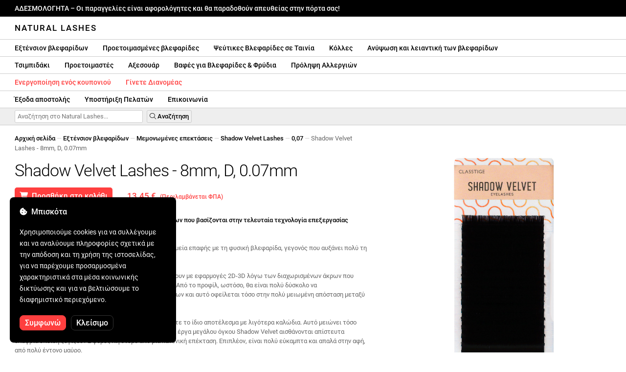

--- FILE ---
content_type: text/html; charset=UTF-8
request_url: https://naturallashes.gr/shadow-velvet-lashes-8mm-d-0-07mm/1567/
body_size: 39889
content:
<!DOCTYPE html>
<html lang="ro" xml:lang="ro" xmlns="http://www.w3.org/1999/xhtml">
	<head>
		<title>Shadow Velvet Lashes - 8mm, D, 0.07mm - 13.45 € - Natural Lashes</title>
		<meta name="description" content=""/>
		<meta name="format-detection" content="telephone=no">
		<meta http-equiv="Content-Type" content="text/html;charset=utf-8"/>
		<meta name="viewport" content="width=device-width,initial-scale=1,maximum-scale=3">
		<link rel="shortcut icon" href="https://naturallashes.convergent.ro/resources/favicon.ico" type="image/x-icon">
		<link rel="icon" href="https://naturallashes.convergent.ro/resources/favicon.ico" type="image/x-icon">
		<link rel="stylesheet" href="https://cdn.convergent.ro/stylesheets/stylesheet_v21.css" type="text/css" media="all"/>
		<link rel="stylesheet" href="https://cdn.convergent.ro/stylesheets/fontawesome_v2.css" type="text/css" media="all"/>
		<link rel="stylesheet" href="https://cdn.convergent.ro/stylesheets/magnific.css" type="text/css" media="all"/>
		<link rel="stylesheet" href="https://cdn.convergent.ro/stylesheets/twentytwenty.css" type="text/css" media="all"/>
		<script type="text/javascript" src="https://cdn.convergent.ro/javascripts/jquery.js"></script>
		<script type="text/javascript" src="https://cdn.convergent.ro/javascripts/magnific.js"></script>
		<script type="text/javascript" src="https://cdn.convergent.ro/javascripts/event_move.js"></script>
		<script type="text/javascript" src="https://cdn.convergent.ro/javascripts/scrollsneak.js"></script>
		<script type="text/javascript" src="https://cdn.convergent.ro/javascripts/clipboard.js"></script>
		<script type="text/javascript" src="https://cdn.convergent.ro/javascripts/unveil.js"></script>
		<script type="text/javascript" src="https://cdn.convergent.ro/javascripts/confetti.js"></script>
		<script type="text/javascript" src="https://cdn.convergent.ro/javascripts/common_v14.js"></script>
		<script type="text/javascript">
			window.dataLayer=window.dataLayer || [];
			function gtag() { dataLayer.push(arguments); }
			if (localStorage.getItem('consentMode')===null)
			{
				gtag('consent','default',{'functionality_storage':'denied','security_storage':'denied','ad_storage':'denied','ad_user_data':'denied','ad_personalization':'denied','analytics_storage':'denied','personalization_storage':'denied','wait_for_update':500});
			}
			else
			{
				gtag('consent','default',JSON.parse(localStorage.getItem('consentMode')));
			}
			window.onload=function()
			{
				const consent_banner_dom=`<div style="background: #000000; border-radius: 8px; bottom: 20px; font-family: Roboto, Helvetica, Arial, sans-serif; left: 20px; z-index: 99999; margin: 0 auto; padding: 20px; position: fixed; width: 300px;"><p style="border-bottom: 0px; color: #ffffff; display: block; font-size: 16px; font-weight: 500; height: 20px; line-height: 20px; margin: 0 0 15px 0; padding: 0; text-decoration: none;"><i class="fa-solid fa-cookie-bite"></i>&nbsp;&nbsp;Μπισκότα</p><p style="color: #ffffff; display: block; font-family: Roboto, Helvetica, Arial, sans-serif; font-size: 14px; line-height: 23px; font-weight: 400; margin: 0; padding: 5px 0;">Χρησιμοποιούμε cookies για να συλλέγουμε και να αναλύουμε πληροφορίες σχετικά με την απόδοση και τη χρήση της ιστοσελίδας, για να παρέχουμε προσαρμοσμένα χαρακτηριστικά στα μέσα κοινωνικής δικτύωσης και για να βελτιώσουμε το διαφημιστικό περιεχόμενο.</p><div style="display: none"><input id="consent-necessary" type="checkbox" value="Necessary" checked disabled><input id="consent-analytics" type="checkbox" value="Analytics" checked><input id="consent-marketing" type="checkbox" value="Marketing" checked><input id="consent-preferences" type="checkbox" value="Preferences" checked><input id="consent-partners" type="checkbox" value="Partners" checked></div><button id="consent_accept" style="background-color: #ff3f3f; border-radius: 8px; border: 1px solid #ff3f3f; color: #ffffff; cursor: pointer; float: left; font-size: 16px; font-style: normal; font-weight: 500; margin: 15px 10px 5px 0; padding: 5px 10px; text-align: center">Συμφωνώ</button><button id="consent_reject" style="background-color: #000000; border-radius: 8px; border: 1px solid #333333; color: #ffffff; cursor: pointer; float: left; font-size: 16px; font-style: normal; font-weight: 500; margin: 15px 10px 5px 0; padding: 5px 10px; text-align: center">Κλείσιμο</button></div>`;
				document.body.insertAdjacentHTML('beforeend',consent_banner_dom);
				const cookie_consent_banner=document.body.lastElementChild;
				function dnt() { return (navigator.doNotTrack=="1" || window.doNotTrack=="1"); }
				function gpc() { return (navigator.globalPrivacyControl || window.globalPrivacyControl); }
				function show_consent_banner()
				{
					const cm=JSON.parse(window.localStorage.getItem('consentMode'))
					if (cm && cm.functionality_storage)
					{
						if (cm.functionality_storage=='granted')
						{
							document.querySelector('#consent-necessary').checked=true;
							document.querySelector('#consent-necessary').disabled=true;
						}
						else
						{
							document.querySelector('#consent-necessary').checked=false;
							document.querySelector('#consent-necessary').disabled=false;
						}
						document.querySelector('#consent-analytics').checked=(cm.analytics_storage=='granted')?true:false;
						document.querySelector('#consent-preferences').checked=(cm.ad_personalization=='granted')?true:false;
						document.querySelector('#consent-marketing').checked=(cm.ad_storage=='granted')?true:false;
						document.querySelector('#consent-partners').checked=(cm.ad_personalization=='granted')?true:false;
					}
					cookie_consent_banner.style.display='block';
				}
				function hide_consent_banner()
				{
					cookie_consent_banner.style.display='none';
				}
				window.cookieconsent={show:show_consent_banner,hide:hide_consent_banner}
				function set_consent(consent)
				{
					const consentMode={'ad_storage':(consent.marketing && !dnt())?'granted':'denied','analytics_storage':(consent.analytics && !dnt())?'granted':'denied','ad_user_data':(consent.marketing && !dnt())?'granted':'denied','ad_personalization':(consent.partners && !gpc())?'granted':'denied','functionality_storage':consent.necessary?'granted':'denied','personalization_storage':consent.preferences?'granted':'denied','security_storage':consent.necessary?'granted':'denied'};
					window.cookieconsent.consentMode=consentMode;
					gtag('consent','update',consentMode);
					localStorage.setItem('consentMode',JSON.stringify(consentMode));
				}
				if (cookie_consent_banner)
				{
					Array.from(document.querySelectorAll('.cookie-consent-banner-open')).map(btn=>{btn.addEventListener('click',()=>{show_consent_banner();})});
					if (window.localStorage.getItem('consentMode')) { hide_consent_banner(); } else { show_consent_banner(); }
					cookie_consent_banner.querySelector('#consent_accept').addEventListener('click',()=>{set_consent({necessary:true,analytics:true,preferences:true,marketing:true,partners:true});hide_consent_banner();});
					cookie_consent_banner.querySelector('#consent_reject').addEventListener('click',()=>{set_consent({necessary:true,analytics:false,preferences:false,marketing:false,partners:false});hide_consent_banner();});
				}
			}
		</script>
		<script async src="https://www.googletagmanager.com/gtag/js?id=AW-993898487"></script>
		<script>
			window.dataLayer = window.dataLayer || [];
			function gtag(){dataLayer.push(arguments);}
			gtag('js', new Date());
			gtag('config', 'AW-993898487');
		</script>
		<script>
			!function(f,b,e,v,n,t,s)
			{if(f.fbq)return;n=f.fbq=function(){n.callMethod?
			n.callMethod.apply(n,arguments):n.queue.push(arguments)};
			if(!f._fbq)f._fbq=n;n.push=n;n.loaded=!0;n.version='2.0';
			n.queue=[];t=b.createElement(e);t.async=!0;
			t.src=v;s=b.getElementsByTagName(e)[0];
			s.parentNode.insertBefore(t,s)}(window,document,'script',
			'https://connect.facebook.net/en_US/fbevents.js');
			fbq('init','535844958405140');
			fbq('track','PageView');
		</script>
		<noscript><img height="1" width="1" style="display:none" src="https://www.facebook.com/tr?id=535844958405140&ev=PageView&noscript=1"/></noscript>
		<link rel="schema.dcterms" href="http://purl.org/dc/terms/">
		<meta name="DC.coverage" content="Romania"/>
		<meta name="DC.description" content=""/>
		<meta name="DC.format" content="text/html"/>
		<meta name="DC.identifier" content="https://naturallashes.gr"/>
		<meta name="DC.publisher" content="Natural Lashes"/>
		<meta name="DC.title" content="Shadow Velvet Lashes - 8mm, D, 0.07mm - 13.45 €"/>
		<meta name="DC.type" content="Text"/>
		<script type="application/ld+json">{"@context":"http://schema.org","@type":"Organization","name":"Natural Lashes","url":"https://naturallashes.gr/"}</script>
		<script type="application/ld+json">{"@context":"http://schema.org","@type":"WebPage","isPartOf":{"@type":"WebSite","url":"https://naturallashes.gr/","name":"Natural Lashes"},"name":"Shadow Velvet Lashes - 8mm, D, 0.07mm - 13.45 €","url":"https://naturallashes.gr/shadow-velvet-lashes-8mm-d-0-07mm/1567/"}</script>
		<script type="application/ld+json">{"@context":"http://schema.org/","@type":"Product","productID":"HSSDV070708","sku":"HSSDV070708","mpn":"HSSDV070708","brand":{"@type":"Brand","name":"Natural Lashes"},"name":"Shadow Velvet Lashes - 8mm, D, 0.07mm","description":"Το Shadow Velvet είναι η πρώτη συλλογή επεκτάσεων βλεφαρίδων που βασίζεται στην τελευταία λέξη της τεχνολογίας για την επεξεργασία μεταξωτού νήματος. Τα σχισμένα άκρα δημιουργούν το αποτέλεσμα της οπτικής ψευδαίσθησης. Βλέποντας από μπροστά, το wire-to-wire λειτουργεί με επεκτάσεις Shadow Velvet μοιάζουν με εφαρμογές 2D / 3D, ενώ από το προφίλ, λόγω της εξαιρετικά μικρής απόστασης μεταξύ βλεφαρίδων και επεκτάσεων, μοιάζουν με φυσικές βλεφαρίδες.","image":"https://naturallashes.convergent.ro/resources/products/large/shadow-velvet-lashes-8mm-d-0-07mm.jpg","aggregateRating":{"@type":"AggregateRating","ratingValue":"5.0","reviewCount":"46"},"offers":{"@type":"Offer","priceCurrency":"EUR","url":"","price":"13.45","priceValidUntil":"2026-01-23","itemCondition":"https://schema.org/NewCondition","availability":"http://schema.org/InStock","seller":{"@type":"Organization","name":"Natural Lashes"}}}</script>
		<meta property="og:title" content="Shadow Velvet Lashes - 8mm, D, 0.07mm - 13.45 €"/>
		<meta property="og:description" content=""/>
		<meta property="og:image" content="https://naturallashes.convergent.ro/resources/products/large/shadow-velvet-lashes-8mm-d-0-07mm.jpg"/>
		<meta property="og:image:url" content="https://naturallashes.convergent.ro/resources/products/large/shadow-velvet-lashes-8mm-d-0-07mm.jpg"/>
		<meta property="og:image:secure_url" content="https://naturallashes.convergent.ro/resources/products/large/shadow-velvet-lashes-8mm-d-0-07mm.jpg"/>
		<meta property="og:type" content="product">
		<meta property="og:url" content="https://naturallashes.gr/shadow-velvet-lashes-8mm-d-0-07mm/1567/"/>
		<meta property="og:site_name" content="Natural Lashes">
		<meta property="product:pretax_price:amount" content="13.45">
		<meta property="product:pretax_price:currency" content="EUR">
		<meta property="product:price:amount" content="13.45">
		<meta property="product:price:currency" content="EUR">
		<meta property="product:brand" content="Natural Lashes">
		<meta property="product:availability" content="in stock">
		<meta property="product:condition" content="new">
		<meta property="product:price:amount" content="13.45">
		<meta property="product:price:currency" content="EUR">
		<meta property="product:retailer_item_id" content="HSSDV070708">
		<meta property="product:item_group_id" content="Extensii gene">
	</head>
	<body>
		<div id="duty_free_announcement">ΑΔΕΣΜΟΛΟΓΗΤΑ &ndash; Οι παραγγελίες είναι αφορολόγητες και θα παραδοθούν απευθείας στην πόρτα σας!</a></div>
		<!--<div id="holiday_announcement"><i class="fas fa-exclamation-triangle"></i>&nbsp;&nbsp;Παρασκευή 30 Δεκεμβρίου – και Δευτέρα 2 Ιανουαρίου είναι οι διακοπές της Πρωτοχρονιάς. Οι παραγγελίες θα αποσταλούν την Τρίτη 3 Ιανουαρίου.</div>-->
		<div id="header">
			<a href="/" id="header_logo">Natural Lashes</a>
		</div>
		<div id="header_mobile">
			<a id="open_menu_mobile"><i class="fas fa-bars"></i></a>
			<a href="/" id="header_logo_mobile">Natural Lashes</a>
		</div>
		<div id="menu">
			<a href="/extensii-gene/">Εξτένσιον βλεφαρίδων</a>
			<a href="/extensii-gene/perfect-volume/perfect-volume-ultra-speed/">Προετοιμασμένες βλεφαρίδες</a>
			<a href="/gene-banda/">Ψεύτικες Βλεφαρίδες σε Ταινία</a>
			<a href="/adezivi/">Κόλλες</a>
			<a href="/laminare-gene/">Ανύψωση και λειαντική των βλεφαρίδων</a>
		</div>
		<div id="menu">
			<a href="/pensete/">Τσιμπιδάκι</a>
			<a href="/intretinere/">Προετοιμαστές</a>
			<a href="/accesorii/">Αξεσουάρ</a>
			<a href="/vopsea-pentru-gene-si-sprancene/">Βαφές για Βλεφαρίδες & Φρύδια</a>
			<a href="/prevenirea-alergiilor/">Πρόληψη Αλλεργιών</a>
		</div>
		<div id="menu">
			<a class="voucher_enabled" href="javascript:remove_voucher();" style="color: #ff3f3f; display: none; font-weight: 500">Απενεργοποιήστε το κουπόνι</a>
			<a class="voucher_disabled" href="javascript:apply_voucher('Εισάγετε τον κωδικό κουπονιού:','Μη έγκυρο κουπόνι');" style="color: #ff3f3f; font-weight: 500">Ενεργοποίηση ενός κουπονιού</a>
			<a href="/devino-distribuitor/" style="color: #ff3f3f; font-weight: 500" target="_blank">Γίνετε Διανομέας</a>
		</div>
		<div id="menu">
			<a href="/taxe-de-transport/">Έξοδα αποστολής</a>
			<a href="/asistenta/">Υποστήριξη Πελατών</a>
			<a href="/contact/">Επικοινωνία</a>
		</div>
		<div id="menu_mobile_container">
		<ul id="menu_mobile">
			<li><a href="/extensii-gene/">Εξτένσιον βλεφαρίδων</a></li>
			<li><a href="/extensii-gene/perfect-volume/perfect-volume-ultra-speed/">Προετοιμασμένες βλεφαρίδες</a></li>
			<li><a href="/gene-banda/">Ψεύτικες Βλεφαρίδες σε Ταινία</a></li>
			<li><a href="/adezivi/">Κόλλες</a></li>
			<li><a href="/laminare-gene/">Ανύψωση και λειαντική των βλεφαρίδων</a></li>
			<li><a href="/pensete/">Τσιμπιδάκι</a></li>
			<li><a href="/intretinere/">Προετοιμαστές</a></li>
			<li><a href="/accesorii/">Αξεσουάρ</a></li>
			<li><a href="/vopsea-pentru-gene-si-sprancene/">Βαφές για Βλεφαρίδες & Φρύδια</a></li>
			<li><a href="/prevenirea-alergiilor/">Πρόληψη Αλλεργιών</a></li>
			<li><a class="voucher_enabled" href="javascript:remove_voucher();" style="color: #ff3f3f; display: none; font-weight: 500">Απενεργοποιήστε το κουπόνι</a></li>
			<li><a class="voucher_disabled" href="javascript:apply_voucher('Εισάγετε τον κωδικό κουπονιού:','Μη έγκυρο κουπόνι');" style="color: #ff3f3f; font-weight: 500">Ενεργοποίηση ενός κουπονιού</a></li>
			<li><a href="/taxe-de-transport/">Έξοδα αποστολής</a></li>
			<li><a href="/asistenta/">Υποστήριξη Πελατών</a></li>
			<li><a href="/devino-distribuitor/" style="color: #ff3f3f; font-weight: 500">Γίνετε Διανομέας</a></li>
			<li><a href="/contact/">Επικοινωνία</a></li>
		</ul>
		</div>
		<div id="menu_search">
			<form action="/cautare/" method="post">
				<input type="text" id="search" name="search" value=""/>
				<button type="submit"><i class="fal fa-search"></i>&nbsp;Αναζήτηση</button>
			</form>
		</div>
		<script type="text/javascript">
			$(document).ready(function()
			{
				$('#search').each(function(ev)
				{
					if(!$(this).val())
					{
						$(this).attr("placeholder","Αναζήτηση στο Natural Lashes...");
					}
				});
			});
		</script>
		<div id="menu_sticky">
			<div id="menu_cart_empty"></div>
			<div id="menu_voucher_empty"></div>
		</div>
		<br/>
		<div id="content_product_info_container" style="font-size: 13px; line-height: 20px"><a href="/" style="font-weight: 500; color: #000000; text-decoration: none">Αρχική σελίδα</a><font style="color: #cccccc"> &mdash; </font><a href="/extensii-gene/" style="font-weight: 500; color: #000000; text-decoration: none">Εξτένσιον βλεφαρίδων</a><font style="color: #cccccc"> &mdash; </font><a href="/extensii-gene/extensii-individuale/" style="font-weight: 500; color: #000000; text-decoration: none">Μεμονωμένες επεκτάσεις</a><font style="color: #cccccc"> &mdash; </font><a href="/extensii-gene/extensii-individuale/shadow-velvet-lashes/" style="font-weight: 500; color: #000000; text-decoration: none">Shadow Velvet Lashes</a><font style="color: #cccccc"> &mdash; </font><a href="/extensii-gene/extensii-individuale/shadow-velvet-lashes/0.07/" style="font-weight: 500; color: #000000; text-decoration: none">0,07</a><font style="color: #cccccc"> &mdash; </font><font  style="font-weight: 400; color: #666666; text-decoration: none">Shadow Velvet Lashes - 8mm, D, 0.07mm</font></div>
		<br/>
		<div id="content_product_image_container">
			<a class="content_product_image" href="https://naturallashes.convergent.ro/resources/products/large/shadow-velvet-lashes-8mm-d-0-07mm.jpg"><img alt="Shadow Velvet Lashes - 8mm, D, 0.07mm" border="0" src="https://naturallashes.convergent.ro/resources/products/large/shadow-velvet-lashes-8mm-d-0-07mm.jpg"/></a>
			<a class="content_product_image_zoom" href="https://naturallashes.convergent.ro/resources/products/large/shadow-velvet-lashes-8mm-d-0-07mm.jpg"><i class="fas fa-search-plus"></i> &nbsp; Μεγεθύνετε την εικόνα</a>
		</div>
		<div id="content_product_info_container">
			<h1 class="content_product_title">Shadow Velvet Lashes - 8mm, D, 0.07mm</h1>
			<button class="content_product_cart_button" id="add_to_cart" type="submit"><i class="fas fa-shopping-cart"></i>&nbsp;&nbsp;Προσθήκη στο καλάθι</button>
			<script type="text/javascript">
				$("#add_to_cart").on("click",function()
				{
					$('#add_to_cart').attr('disabled','disabled');
					fbq('track','AddToCart',{content_ids:1567,content_type:'product'});
					gtag("event","add_to_cart",{"currency":"EUR","value":"13.45",items:[{item_id:"1567",quantity:1}]});
					$.post("/cosul-de-cumparaturi/adauga/",{adauga:"1567",facebook_event_id:"176854517358148552"}).done(function(data)
					{
						window.location.href='/cosul-de-cumparaturi/';
					});
				});
			</script>
			<p class="content_product_price" style="color: #ff3f3f !important; margin: 0; padding-left: 0;">13.45 € &nbsp;<small><small>(Περιλαμβάνεται ΦΠΑ)</small></small></p>
			<div style="clear: both"><!--null--></div>
			<p class="content_product_description"><strong>Το Shadow Velvet είναι οι πρώτες επεκτάσεις βλεφαρίδων που βασίζονται στην τελευταία τεχνολογία επεξεργασίας μεταξωτού νήματος.</strong><br />
<br />
Οι επεκτάσεις Shadow Velvet δεν έχουν ένα, αλλά δύο σημεία επαφής με τη φυσική βλεφαρίδα, γεγονός που αυξάνει πολύ τη δύναμη του έργου!<br />
<br />
Βλέποντας από μπροστά, τα καλώδια από καλώδιο μοιάζουν με εφαρμογές 2D-3D λόγω των διαχωρισμένων άκρων που δημιουργούν το αποτέλεσμα της οπτικής ψευδαίσθησης. Από το προφίλ, ωστόσο, θα είναι πολύ δύσκολο να συνειδητοποιήσουμε ότι υπάρχουν επεκτάσεις βλεφαρίδων και αυτό οφείλεται τόσο στην πολύ μειωμένη απόσταση μεταξύ βλεφαρίδων και επέκτασης, όσο και στο λεπτό σχήμα.<br />
<br />
Λόγω του φαινομένου της οπτικής ψευδαίσθησης θα έχετε το ίδιο αποτέλεσμα με λιγότερα καλώδια. Αυτό μειώνει τόσο την κατανάλωση υλικού όσο και τον χρόνο εφαρμογής! Τα έργα μεγάλου όγκου Shadow Velvet αισθάνονται απίστευτα ελαφριά επειδή ζυγίζουν 2 φορές λιγότερο από μια κανονική επέκταση. Επιπλέον, είναι πολύ εύκαμπτα και απαλά στην αφή, από πολύ έντονο μαύρο. <br />
<br />
<img alt="" border="0" src="/resources/shadow-velvet-explained.jpg" style="max-width: 100%" width="550"/><!-- Εγκυρότητα: 12 μήνες από την ημερομηνία αγοράς --></p>
			<div style="clear: both"><!--null--></div>
			<p class="content_product_specs">Περιεχόμενο κουτιού:<strong> 16 γραμμές</strong><br/>Μήκος:<strong> 8mm</strong><br/>Καμπυλότητα:<strong> D</strong><br/>Πάχος:<strong> 0,07 mm</strong><br/>Χρώμα:<strong> πολύ έντονο μαύρο</strong></p>
						<div style="clear: both"><!--null--></div>
			<br/>
			<p class="content_product_certificate">&mdash;&mdash;&mdash;</p>
			<p class="content_product_certificate">Όλα τα προϊόντα μας είναι <strong>100% ORIGINAL</strong> και προέρχονται απευθείας από τους επίσημους κατασκευαστές.</p>
			<p class="content_product_certificate">Οι Natural Lashes παραγγελίες συνοδεύονται από<strong>ΠΙΣΤΟΠΟΙΗΤΙΚΑ ΣΥΜΜΟΡΦΩΣΗΣ</strong> που επιβεβαιώνουν την ποιότητα των προϊόντων.</p>
		</div>
		<div style="clear: both"><!--null--></div>
		<br/>
		<br/>
		<p class="content_product_related" style="margin-top: 0">Κριτικές αυτού του προϊόντος</p>
				<div class="content_product_review content_product_review_group0">
					<div class="content_product_review_rating"><i class="fas fa-star" style="color: #fbae06"></i><i class="fas fa-star" style="color: #fbae06"></i><i class="fas fa-star" style="color: #fbae06"></i><i class="fas fa-star" style="color: #fbae06"></i><i class="fas fa-star" style="color: #fbae06"></i> (5/5 αστέρια)</div>
					<div class="content_product_review_contents">Ο υψηλότερος ποιότητας και πιο όμορφες βλεφαρίδες! Έχω χρησιμοποιήσει πολλά προϊόντα μέχρι να ανακαλύψω αυτά που είναι τα καλύτερα! Δηλώνω ότι είμαι εξαιρετικά ικανοποιημένος! Τα προτείνω με όλη μου την εμπιστοσύνη.</div>
					<div class="content_product_review_author">Το όνομα "Raluca C." δεν χρειάζεται μετάφραση καθώς είναι κύριο όνομα. Παραμένει "Raluca C." και στα αγγλικά.&nbsp;&ndash;&nbsp;24.08.2024</div>
				</div>
				<div class="content_product_review content_product_review_group0">
					<div class="content_product_review_rating"><i class="fas fa-star" style="color: #fbae06"></i><i class="fas fa-star" style="color: #fbae06"></i><i class="fas fa-star" style="color: #fbae06"></i><i class="fas fa-star" style="color: #fbae06"></i><i class="fas fa-star" style="color: #fbae06"></i> (5/5 αστέρια)</div>
					<div class="content_product_review_contents">Δουλεύω με αυτές τις βλεφαρίδες εδώ και ένα χρόνο και είμαι πολύ ικανοποιημένος με την ποιότητά τους. Έχουν καλή ανθεκτικότητα και δημιουργούν πολύ όμορφο αποτέλεσμα! Συνιστώ όλους τους στριφτούς και μεγέθη.</div>
					<div class="content_product_review_author">Ana Maria T.&nbsp;&ndash;&nbsp;22.05.2024</div>
				</div>
				<div class="content_product_review content_product_review_group0">
					<div class="content_product_review_rating"><i class="fas fa-star" style="color: #fbae06"></i><i class="fas fa-star" style="color: #fbae06"></i><i class="fas fa-star" style="color: #fbae06"></i><i class="fas fa-star" style="color: #fbae06"></i><i class="fas fa-star" style="color: #fbae06"></i> (5/5 αστέρια)</div>
					<div class="content_product_review_contents">Οι Genele Shadow Velvet είναι απαραίτητες! Είναι τόσο εύκολες στην χρήση, και οι πελάτες είναι πολύ ικανοποιημένοι με το αποτέλεσμα! Ελπίζω στο μέλλον να μπορέσουμε να βρούμε και άλλες διαθέσιμες μπούκλες. Τις λατρεύω!</div>
					<div class="content_product_review_author">Georgiana B.&nbsp;&ndash;&nbsp;02.01.2024</div>
				</div>
				<div class="content_product_review content_product_review_group0">
					<div class="content_product_review_rating"><i class="fas fa-star" style="color: #fbae06"></i><i class="fas fa-star" style="color: #fbae06"></i><i class="fas fa-star" style="color: #fbae06"></i><i class="fas fa-star" style="color: #fbae06"></i><i class="fas fa-star" style="color: #fbae06"></i> (5/5 αστέρια)</div>
					<div class="content_product_review_contents">Παράδοση την επόμενη μέρα! Ουάου, είμαι εξαιρετικά ευχάριστα έκπληκτος. Ποιος καλλιτέχνης βλεφαρίδων δεν θα ήθελε τα παραγγελθέντα προϊόντα του να φτάνουν σε τόσο σύντομο χρονικό διάστημα;!  
Όσον αφορά τα προϊόντα:  
• Οι βλεφαρίδες Shadow Velvet είναι καταπληκτικές, αφήνουν ένα εξαιρετικό αποτέλεσμα και είναι εξαιρετικά κατάλληλες για ευαίσθητους πελάτες, ειδικά για εκείνους με λεπτές φυσικές βλεφαρίδες.  
• Οι βλεφαρίδες Premium Silk είναι τόσο μαλακές και λεπτές, είναι απολύτως τέλειες για φυσικές εμφανίσεις.  
Με απλά λόγια: ΤΙ ΤΕΛΕΙΟ!!!</div>
					<div class="content_product_review_author">Emilia S.&nbsp;&ndash;&nbsp;07.12.2023</div>
				</div>
				<div class="content_product_review content_product_review_group1">
					<div class="content_product_review_rating"><i class="fas fa-star" style="color: #fbae06"></i><i class="fas fa-star" style="color: #fbae06"></i><i class="fas fa-star" style="color: #fbae06"></i><i class="fas fa-star" style="color: #fbae06"></i><i class="fas fa-star" style="color: #fbae06"></i> (5/5 αστέρια)</div>
					<div class="content_product_review_contents">Υψηλή ποιότητα και εύκολο στη χρήση! Πολύ μαλακό στην αφή! Το πάχος 0,10 ισοδυναμεί με 2 κανονικές επεκτάσεις 0,05, οπότε μπορείτε να δουλέψετε με μεγαλύτερο όγκο όπως 4-5D χωρίς να θέσετε σε κίνδυνο τις φυσικές βλεφαρίδες. Αξίζουν να τα δοκιμάσετε!</div>
					<div class="content_product_review_author">Diana Stefania B.&nbsp;&ndash;&nbsp;09.10.2021</div>
				</div>
				<div class="content_product_review content_product_review_group1" style="display: none">
					<div class="content_product_review_rating"><i class="fas fa-star" style="color: #fbae06"></i><i class="fas fa-star" style="color: #fbae06"></i><i class="fas fa-star" style="color: #fbae06"></i><i class="fas fa-star" style="color: #fbae06"></i><i class="fas fa-star" style="color: #fbae06"></i> (5/5 αστέρια)</div>
					<div class="content_product_review_contents">Αποσπώνται εύκολα από την ταινία. Είναι απαλά και παρέχουν έναν όγκο 3-4D. Οι πελάτες είναι εξαιρετικά ικανοποιημένοι με την αντοχή τους. Τα Shadow Velvet είναι η αγαπημένη μου σειρά, και δουλεύω με αυτά εδώ και περίπου 2 χρόνια.</div>
					<div class="content_product_review_author">Geanina T.&nbsp;&ndash;&nbsp;11.09.2021</div>
				</div>
				<div class="content_product_review content_product_review_group1" style="display: none">
					<div class="content_product_review_rating"><i class="fas fa-star" style="color: #fbae06"></i><i class="fas fa-star" style="color: #fbae06"></i><i class="fas fa-star" style="color: #fbae06"></i><i class="fas fa-star" style="color: #fbae06"></i><i class="fas fa-star" style="color: #fbae06"></i> (5/5 αστέρια)</div>
					<div class="content_product_review_contents">Διαθέτω εξαιρετική ικανοποίηση με τις βλεφαρίδες Shadow Velvet! Είναι πολύ ελαφριές και άνετες για τον πελάτη, και αφαιρούνται πολύ εύκολα. Η παραγγελία φτάνει την επόμενη μέρα. Πολύ γρήγορη εξυπηρέτηση!!! Συστήνω!!!</div>
					<div class="content_product_review_author">Andreea A.&nbsp;&ndash;&nbsp;18.05.2021</div>
				</div>
				<div class="content_product_review content_product_review_group1" style="display: none">
					<div class="content_product_review_rating"><i class="fas fa-star" style="color: #fbae06"></i><i class="fas fa-star" style="color: #fbae06"></i><i class="fas fa-star" style="color: #fbae06"></i><i class="fas fa-star" style="color: #fbae06"></i><i class="fas fa-star" style="color: #fbae06"></i> (5/5 αστέρια)</div>
					<div class="content_product_review_contents">Πολύ ικανοποιημένος/η με τα προϊόντα! Έχω ήδη δοκιμάσει μερικά από τα προϊόντα και μπορώ να πω ότι δεν θα παραιτηθώ από τις Shadow βλεφαρίδες, τα τσιμπιδάκια είναι υπέροχα, ο ανεμιστήρας λειτουργεί τέλεια και τον χρειαζόμουν πραγματικά.</div>
					<div class="content_product_review_author">Cristina Anamaria N.&nbsp;&ndash;&nbsp;03.04.2021</div>
				</div>
				<div class="content_product_review content_product_review_group1" style="display: none">
					<div class="content_product_review_rating"><i class="fas fa-star" style="color: #fbae06"></i><i class="fas fa-star" style="color: #fbae06"></i><i class="fas fa-star" style="color: #fbae06"></i><i class="fas fa-star" style="color: #fbae06"></i><i class="fas fa-star" style="color: #fbae06"></i> (5/5 αστέρια)</div>
					<div class="content_product_review_contents">Shadow Velvet είναι οι πιο μαλακές βλεφαρίδες που έχω δουλέψει ποτέ! Η ανθεκτικότητά τους είναι πολύ, πολύ καλή! Τις προτείνω ευχάριστα και με confidence. Έχουν επίσης ένα οπτικό εφέ ψευδαίσθησης, και η πελάτισσα απολαμβάνει έναν επιπλέον όγκο που δύσκολα μπορείς να τον αισθανθείς όταν τις αγγίξεις.</div>
					<div class="content_product_review_author">Andreea R.&nbsp;&ndash;&nbsp;27.01.2021</div>
				</div>
				<div class="content_product_review content_product_review_group2" style="display: none">
					<div class="content_product_review_rating"><i class="fas fa-star" style="color: #fbae06"></i><i class="fas fa-star" style="color: #fbae06"></i><i class="fas fa-star" style="color: #fbae06"></i><i class="fas fa-star" style="color: #fbae06"></i><i class="fas fa-star" style="color: #fbae06"></i> (5/5 αστέρια)</div>
					<div class="content_product_review_contents">Συνιστώ! Οι βλεφαρίδες είναι πολύ καλής ποιότητας και είναι πολύ εύκολες στη χρήση.</div>
					<div class="content_product_review_author">Georgiana B.&nbsp;&ndash;&nbsp;17.04.2020</div>
				</div>
			<a class="content_product_review_more" href="javascript:void(0)">Δείτε περισσότερες κριτικές &nbsp;<i class="fas fa-caret-down"></i></a>
			<div style="clear: both"><!--null--></div>
		<p class="content_product_related" style="margin-top: 0">Κριτικές πελατών σχετικά με το Natural Lashes</p>
				<div class="content_product_review content_general_review_group0">
					<div class="content_product_review_rating"><i class="fas fa-star" style="color: #fbae06"></i><i class="fas fa-star" style="color: #fbae06"></i><i class="fas fa-star" style="color: #fbae06"></i><i class="fas fa-star" style="color: #fbae06"></i><i class="fas fa-star" style="color: #fbae06"></i> (5/5 αστέρια)</div>
					<div class="content_product_review_contents">Παρήγγειλα αρκετά προϊόντα, όλα υπέροχα... δεν έχω τίποτα να παραπονεθώ, θα επιστρέψω για περισσότερες παραγγελίες. Ήμουν λίγο επιφυλακτικός αρχικά, αλλά τώρα το συστήνω ανεπιφύλακτα.</div>
					<div class="content_product_review_author">Andreea M.&nbsp;&ndash;&nbsp;06.12.2025</div>
				</div>
				<div class="content_product_review content_general_review_group0">
					<div class="content_product_review_rating"><i class="fas fa-star" style="color: #fbae06"></i><i class="fas fa-star" style="color: #fbae06"></i><i class="fas fa-star" style="color: #fbae06"></i><i class="fas fa-star" style="color: #fbae06"></i><i class="fas fa-star" style="color: #fbae06"></i> (5/5 αστέρια)</div>
					<div class="content_product_review_contents">Μόλις έλαβα τα προϊόντα και φαίνονται υπέροχα, χρησιμοποίησα τα περισσότερα από αυτά στο σεμινάριο και ήταν πολύ καλά. Δεν μπορώ να περιμένω να τα χρησιμοποιήσω.</div>
					<div class="content_product_review_author">Μπρούνα Μ.&nbsp;&ndash;&nbsp;02.12.2025</div>
				</div>
				<div class="content_product_review content_general_review_group0">
					<div class="content_product_review_rating"><i class="fas fa-star" style="color: #fbae06"></i><i class="fas fa-star" style="color: #fbae06"></i><i class="fas fa-star" style="color: #fbae06"></i><i class="fas fa-star" style="color: #fbae06"></i><i class="fas fa-star" style="color: #fbae06"></i> (5/5 αστέρια)</div>
					<div class="content_product_review_contents">Τα παραγγελθέντα προϊόντα είναι πολύ καλής ποιότητας. Είναι εύκολα στη χρήση και τα αποτελέσματα φαίνονται ποιοτικά. Τα συστήνω με πλήρη εμπιστοσύνη, συμπεριλαμβανομένων των αρχαρίων.</div>
					<div class="content_product_review_author">Andreea A.&nbsp;&ndash;&nbsp;28.11.2025</div>
				</div>
				<div class="content_product_review content_general_review_group0">
					<div class="content_product_review_rating"><i class="fas fa-star" style="color: #fbae06"></i><i class="fas fa-star" style="color: #fbae06"></i><i class="fas fa-star" style="color: #fbae06"></i><i class="fas fa-star" style="color: #fbae06"></i><i class="fas fa-star" style="color: #fbae06"></i> (5/5 αστέρια)</div>
					<div class="content_product_review_contents">Εξαιρετικά χρήσιμο, και το γεγονός ότι είναι κατασκευασμένο από σιλικόνη το καθιστά πολύ πρακτικό και εύκολο στη χρήση. Σκουπίζει/πλένει πολύ γρήγορα. Παρέλαβα το πακέτο πολύ γρήγορα, περίπου σε 3 ημέρες, συνοδεύεται από τιμολόγιο.</div>
					<div class="content_product_review_author">Loredana S.&nbsp;&ndash;&nbsp;24.11.2025</div>
				</div>
				<div class="content_product_review content_general_review_group1">
					<div class="content_product_review_rating"><i class="fas fa-star" style="color: #fbae06"></i><i class="fas fa-star" style="color: #fbae06"></i><i class="fas fa-star" style="color: #fbae06"></i><i class="fas fa-star" style="color: #fbae06"></i><i class="fas fa-star" style="color: #fbae06"></i> (5/5 αστέρια)</div>
					<div class="content_product_review_contents">Είμαι πολύ ικανοποιημένη με την ποιότητα των προϊόντων για βλεφαρίδες! Οι βλεφαρίδες είναι μαλακές, ευλύγιστες και εύκολες στο χειρισμό, ενώ το κόλλα είναι δυνατό, αλλά ακόμη και προσεκτικό με τις φυσικές βλεφαρίδες. Τα τσιμπιδάκια κλείνουν με ακρίβεια, οπότε η δουλειά είναι γρήγορη και ακριβής. Το συστήνω σε όλους όσους θέλουν επαγγελματικό αποτέλεσμα.</div>
					<div class="content_product_review_author">Daniella K.&nbsp;&ndash;&nbsp;11.11.2025</div>
				</div>
				<div class="content_product_review content_general_review_group1" style="display: none">
					<div class="content_product_review_rating"><i class="fas fa-star" style="color: #fbae06"></i><i class="fas fa-star" style="color: #fbae06"></i><i class="fas fa-star" style="color: #fbae06"></i><i class="fas fa-star" style="color: #fbae06"></i><i class="fas fa-star" style="color: #fbae06"></i> (5/5 αστέρια)</div>
					<div class="content_product_review_contents">Τα προϊόντα Natural Lashes μου συστήθηκαν στο σχολείο, κατά τη διάρκεια ενός σεμιναρίου που παρακολούθησα. Μπορώ να πω ότι είμαι πολύ ικανοποιημένος/η από τα προϊόντα. Τα παρήγγειλα για την εργασία μου, και είμαι πολύ ενθουσιασμένος/η!</div>
					<div class="content_product_review_author">Marina M.&nbsp;&ndash;&nbsp;04.12.2024</div>
				</div>
				<div class="content_product_review content_general_review_group1" style="display: none">
					<div class="content_product_review_rating"><i class="fas fa-star" style="color: #fbae06"></i><i class="fas fa-star" style="color: #fbae06"></i><i class="fas fa-star" style="color: #fbae06"></i><i class="fas fa-star" style="color: #fbae06"></i><i class="fas fa-star" style="color: #fbae06"></i> (5/5 αστέρια)</div>
					<div class="content_product_review_contents">Είμαι εξαιρετικά ευχαριστημένος με τα προϊόντα. Η εφαρμογή των προετοιμασμένων βλεφαρίδων είναι πολύ πιο γρήγορη και το αποτέλεσμα είναι εξαιρετικά όμορφο. Οι πελάτες μου τα λατρεύουν!</div>
					<div class="content_product_review_author">Το κείμενο "Fanni G." φαίνεται να είναι ένα όνομα και δεν χρειάζεται μετάφραση. Παραμένει "Fanni G." και στα ελληνικά.&nbsp;&ndash;&nbsp;04.12.2024</div>
				</div>
				<div class="content_product_review content_general_review_group1" style="display: none">
					<div class="content_product_review_rating"><i class="fas fa-star" style="color: #fbae06"></i><i class="fas fa-star" style="color: #fbae06"></i><i class="fas fa-star" style="color: #fbae06"></i><i class="fas fa-star" style="color: #fbae06"></i><i class="fas fa-star" style="color: #fbae06"></i> (5/5 αστέρια)</div>
					<div class="content_product_review_contents">Γεια σας! Είμαι εξαιρετικά ευχαριστημένος με όλα τα προϊόντα, είναι υπέροχα! Το κόλλα είναι φανταστική, και η παλέτα βλεφαρίδων Mix είναι υπέροχη. Σας προτείνω ανεπιφύλακτα τα προϊόντα σας!</div>
					<div class="content_product_review_author">Alina G.&nbsp;&ndash;&nbsp;03.12.2024</div>
				</div>
				<div class="content_product_review content_general_review_group1" style="display: none">
					<div class="content_product_review_rating"><i class="fas fa-star" style="color: #fbae06"></i><i class="fas fa-star" style="color: #fbae06"></i><i class="fas fa-star" style="color: #fbae06"></i><i class="fas fa-star" style="color: #fbae06"></i><i class="fas fa-star" style="color: #fbae06"></i> (5/5 αστέρια)</div>
					<div class="content_product_review_contents">Είμαι πολύ ικανοποιημένος/η με τις έτοιμες επεκτάσεις βλεφαρίδων! Εφαρμόζονται εύκολα, εξοικονομούν χρόνο και προσφέρουν μια τέλεια εμφάνιση. Τις προτείνω ανεπιφύλακτα σε οποιονδήποτε αναζητά γρήγορα και ποιοτικά αποτελέσματα!</div>
					<div class="content_product_review_author">Gabriela S.&nbsp;&ndash;&nbsp;03.12.2024</div>
				</div>
				<div class="content_product_review content_general_review_group2" style="display: none">
					<div class="content_product_review_rating"><i class="fas fa-star" style="color: #fbae06"></i><i class="fas fa-star" style="color: #fbae06"></i><i class="fas fa-star" style="color: #fbae06"></i><i class="fas fa-star" style="color: #fbae06"></i><i class="fas fa-star" style="color: #fbae06"></i> (5/5 αστέρια)</div>
					<div class="content_product_review_contents">Ήδη είμαι στην τρίτη μου παραγγελία. Οι βλεφαρίδες έχουν φυσική όψη και το τελικό αποτέλεσμα είναι εκπληκτικό, προσφέροντας όσο το δυνατόν πιο φυσικό όγκο. Είναι πολύ εύκολες στη χρήση. Τις προτείνω ανεπιφύλακτα!</div>
					<div class="content_product_review_author">Το κείμενο "Ana M." δεν περιέχει κανένα περιεχόμενο που να μπορεί να μεταφραστεί· φαίνεται να είναι ένα όνομα. Θέλετε βοήθεια με κάτι άλλο;&nbsp;&ndash;&nbsp;02.12.2024</div>
				</div>
				<div class="content_product_review content_general_review_group2" style="display: none">
					<div class="content_product_review_rating"><i class="fas fa-star" style="color: #fbae06"></i><i class="fas fa-star" style="color: #fbae06"></i><i class="fas fa-star" style="color: #fbae06"></i><i class="fas fa-star" style="color: #fbae06"></i><i class="fas fa-star" style="color: #fbae06"></i> (5/5 αστέρια)</div>
					<div class="content_product_review_contents">Μετά τη χρήση τους σε πολλές πελάτισσες, μπορώ να πω ότι όλα τα προϊόντα σας είναι εξαιρετικά, τόσο στην εφαρμογή όσο και στην αντοχή. Σας ευχαριστώ πολύ, θα συνεχίσω να τα αγοράζω! Τα συστήνω με πλήρη εμπιστοσύνη!</div>
					<div class="content_product_review_author">Μαρία Κ.&nbsp;&ndash;&nbsp;02.12.2024</div>
				</div>
				<div class="content_product_review content_general_review_group2" style="display: none">
					<div class="content_product_review_rating"><i class="fas fa-star" style="color: #fbae06"></i><i class="fas fa-star" style="color: #fbae06"></i><i class="fas fa-star" style="color: #fbae06"></i><i class="fas fa-star" style="color: #fbae06"></i><i class="fas fa-star" style="color: #fbae06"></i> (5/5 αστέρια)</div>
					<div class="content_product_review_contents">Είμαι πολύ ικανοποιημένος με την ποιότητα των προϊόντων, δεν είναι η πρώτη φορά που παραγγέλνω! Όλα πήγαν γρήγορα, η παράδοση ήταν εξαιρετική, σε μόλις μία μέρα, και τα προϊόντα έφτασαν ασφαλή. Συνιστώ με αυτοπεποίθηση! Ευχαριστώ!</div>
					<div class="content_product_review_author">Stefania C.&nbsp;&ndash;&nbsp;30.11.2024</div>
				</div>
				<div class="content_product_review content_general_review_group2" style="display: none">
					<div class="content_product_review_rating"><i class="fas fa-star" style="color: #fbae06"></i><i class="fas fa-star" style="color: #fbae06"></i><i class="fas fa-star" style="color: #fbae06"></i><i class="fas fa-star" style="color: #fbae06"></i><i class="fas fa-star" style="color: #fbae06"></i> (5/5 αστέρια)</div>
					<div class="content_product_review_contents">Τα προϊόντα έφτασαν καλά συσκευασμένα και σε εξαιρετική κατάσταση! Σας ευχαριστώ πολύ! Όσον αφορά την ποιότητα, είναι απλά η καλύτερη στην αγορά. Εύχομαι όλοι οι καλλιτέχνες βλεφαρίδων να επιλέγουν και να εργάζονται με την ποιότητά σας. Ανυπομονώ για την επόμενη παραγγελία μου!</div>
					<div class="content_product_review_author">Η μετάφραση του "Ελένη Ν." από τα Ρουμανικά στα Αγγλικά είναι "Eleni N.".&nbsp;&ndash;&nbsp;29.11.2024</div>
				</div>
				<div class="content_product_review content_general_review_group2" style="display: none">
					<div class="content_product_review_rating"><i class="fas fa-star" style="color: #fbae06"></i><i class="fas fa-star" style="color: #fbae06"></i><i class="fas fa-star" style="color: #fbae06"></i><i class="fas fa-star" style="color: #fbae06"></i><i class="fas fa-star" style="color: #fbae06"></i> (5/5 αστέρια)</div>
					<div class="content_product_review_contents">Είμαι εξαιρετικά ικανοποιημένος με την ποιότητα! Συνιστώ από καρδιάς αυτόν τον ιστότοπο, με τον οποίο συνεργάζομαι εδώ και χρόνια! Η ταχύτητα παράδοσης των παραγγελιών είναι κορυφαία και όλα φτάνουν άψογα.</div>
					<div class="content_product_review_author">Tatiana B.&nbsp;&ndash;&nbsp;28.11.2024</div>
				</div>
				<div class="content_product_review content_general_review_group3" style="display: none">
					<div class="content_product_review_rating"><i class="fas fa-star" style="color: #fbae06"></i><i class="fas fa-star" style="color: #fbae06"></i><i class="fas fa-star" style="color: #fbae06"></i><i class="fas fa-star" style="color: #fbae06"></i><i class="fas fa-star" style="color: #fbae06"></i> (5/5 αστέρια)</div>
					<div class="content_product_review_contents">Εξαιρετικός από όλες τις απόψεις! Ιδιαίτερα για έγχρωμες βλεφαρίδες! Ποιοτικά προϊόντα, προσιτές τιμές και οι παραγγελίες φτάνουν γρήγορα. Χρησιμοποιώ τα προϊόντα σας εδώ και καιρό και είμαι εξαιρετικά ικανοποιημένος!</div>
					<div class="content_product_review_author">Tatiana B.&nbsp;&ndash;&nbsp;28.11.2024</div>
				</div>
				<div class="content_product_review content_general_review_group3" style="display: none">
					<div class="content_product_review_rating"><i class="fas fa-star" style="color: #fbae06"></i><i class="fas fa-star" style="color: #fbae06"></i><i class="fas fa-star" style="color: #fbae06"></i><i class="fas fa-star" style="color: #fbae06"></i><i class="fas fa-star" style="color: #fbae06"></i> (5/5 αστέρια)</div>
					<div class="content_product_review_contents">Αυτή είναι μια εξαιρετική συγκολλητική ουσία, με μακροχρόνια αντοχή. Προσαρμόζεται τέλεια σε μεταβολές της θερμοκρασίας και της υγρασίας, είναι εξίσου αποτελεσματική τόσο σε κρύες όσο και σε ζεστές εποχές. Δεν έχει δυνατή οσμή, γεγονός που την καθιστά πολύ ευχάριστη στη χρήση. Πραγματικά απολαμβάνω να δουλεύω με αυτήν!</div>
					<div class="content_product_review_author">Το κείμενο "Edina B." φαίνεται να είναι ένα όνομα, το οποίο συνήθως δεν απαιτεί μετάφραση. Αν χρειάζεστε περισσότερη βοήθεια ή έχετε περισσότερα κείμενα προς μετάφραση, παρακαλώ ενημερώστε με!&nbsp;&ndash;&nbsp;27.11.2024</div>
				</div>
				<div class="content_product_review content_general_review_group3" style="display: none">
					<div class="content_product_review_rating"><i class="fas fa-star" style="color: #fbae06"></i><i class="fas fa-star" style="color: #fbae06"></i><i class="fas fa-star" style="color: #fbae06"></i><i class="fas fa-star" style="color: #fbae06"></i><i class="fas fa-star" style="color: #fbae06"></i> (5/5 αστέρια)</div>
					<div class="content_product_review_contents">Λάβω την παραγγελία μέσα σε 24 ώρες, είμαι πολύ ικανοποιημένος, καλή ποιότητα και πολύ εύκολο να δουλέψεις μαζί τους! Έχω παραγγείλει δύο φορές και σίγουρα θα επιστρέψω!</div>
					<div class="content_product_review_author">Nikoletta S.&nbsp;&ndash;&nbsp;20.09.2024</div>
				</div>
				<div class="content_product_review content_general_review_group3" style="display: none">
					<div class="content_product_review_rating"><i class="fas fa-star" style="color: #fbae06"></i><i class="fas fa-star" style="color: #fbae06"></i><i class="fas fa-star" style="color: #fbae06"></i><i class="fas fa-star" style="color: #fbae06"></i><i class="fas fa-star" style="color: #fbae06"></i> (5/5 αστέρια)</div>
					<div class="content_product_review_contents">Είμαι πολύ ικανοποιημένη· δουλεύω πολύ εύκολα με αυτές τις βλεφαρίδες. Και η κόλλα είναι απόλυτης ποιότητας και αντέχει πολύ καλά. Οι πελάτες μου έρχονται για συντήρηση κάθε μήνα και μισό.</div>
					<div class="content_product_review_author">Rodica F.&nbsp;&ndash;&nbsp;06.09.2024</div>
				</div>
				<div class="content_product_review content_general_review_group3" style="display: none">
					<div class="content_product_review_rating"><i class="fas fa-star" style="color: #fbae06"></i><i class="fas fa-star" style="color: #fbae06"></i><i class="fas fa-star" style="color: #fbae06"></i><i class="fas fa-star" style="color: #fbae06"></i><i class="fas fa-star" style="color: #fbae06"></i> (5/5 αστέρια)</div>
					<div class="content_product_review_contents">Αυτή είναι η δεύτερη φορά που παραγγέλνω και είμαι πολύ ικανοποιημένος τόσο με την ποιότητα όσο και με τις τιμές. Επίσης, πάντα φτάνουν εγκαίρως και, σίγουρα, θα παραγγείλω ξανά.</div>
					<div class="content_product_review_author">Κατερίνα Σ.&nbsp;&ndash;&nbsp;05.09.2024</div>
				</div>
				<div class="content_product_review content_general_review_group4" style="display: none">
					<div class="content_product_review_rating"><i class="fas fa-star" style="color: #fbae06"></i><i class="fas fa-star" style="color: #fbae06"></i><i class="fas fa-star" style="color: #fbae06"></i><i class="fas fa-star" style="color: #fbae06"></i><i class="fas fa-star" style="color: #fbae06"></i> (5/5 αστέρια)</div>
					<div class="content_product_review_contents">Πολύ ωραίο και προσφέρει ένα ανθεκτικό χρώμα. Μου αρέσει πολύ αυτό το ηλεκτρονικό κατάστημα. Αφού τοποθετήσω την παραγγελία, τα προϊόντα αποστέλλονται πολύ γρήγορα. Ο ιστότοπος είναι διαφανής και έχει πολύ καλές τιμές.</div>
					<div class="content_product_review_author">Enikő Z.&nbsp;&ndash;&nbsp;23.08.2024</div>
				</div>
				<div class="content_product_review content_general_review_group4" style="display: none">
					<div class="content_product_review_rating"><i class="fas fa-star" style="color: #fbae06"></i><i class="fas fa-star" style="color: #fbae06"></i><i class="fas fa-star" style="color: #fbae06"></i><i class="fas fa-star" style="color: #fbae06"></i><i class="fas fa-star" style="color: #fbae06"></i> (5/5 αστέρια)</div>
					<div class="content_product_review_contents">Αγαπώ αυτά τα προϊόντα! Είναι εύκολα στη χρήση και ποτέ δεν θα μπορούσα να βρω αυτά που είναι εδώ οπουδήποτε αλλού. Αν και είμαι αρχάριος, τα πάω πολύ καλά. Οι πελάτες μου είναι πολύ ευχαριστημένοι!</div>
					<div class="content_product_review_author">Marinela T.&nbsp;&ndash;&nbsp;23.08.2024</div>
				</div>
				<div class="content_product_review content_general_review_group4" style="display: none">
					<div class="content_product_review_rating"><i class="fas fa-star" style="color: #fbae06"></i><i class="fas fa-star" style="color: #fbae06"></i><i class="fas fa-star" style="color: #fbae06"></i><i class="fas fa-star" style="color: #fbae06"></i><i class="fas fa-star" style="color: #fbae06"></i> (5/5 αστέρια)</div>
					<div class="content_product_review_contents">Παρήγγειλα τσιμπίδες, κόλλα, primer, βλεφαρίδες και άλλα προϊόντα για επεκτάσεις βλεφαρίδων. Τα προϊόντα είναι υψηλής ποιότητας και η παράδοση ήταν γρήγορη. Θα γίνω πιστός πελάτης!❣️</div>
					<div class="content_product_review_author">Judith T.&nbsp;&ndash;&nbsp;14.08.2024</div>
				</div>
				<div class="content_product_review content_general_review_group4" style="display: none">
					<div class="content_product_review_rating"><i class="fas fa-star" style="color: #fbae06"></i><i class="fas fa-star" style="color: #fbae06"></i><i class="fas fa-star" style="color: #fbae06"></i><i class="fas fa-star" style="color: #fbae06"></i><i class="fas fa-star" style="color: #fbae06"></i> (5/5 αστέρια)</div>
					<div class="content_product_review_contents">Μου αρέσει πολύ! Είναι εύκολο στη χρήση και βολικό. Είναι ευχαρίστηση να δουλεύω με αυτό. Είμαι αρχάριος, αλλά δεν νομίζω ότι θα απολάμβανα να χρησιμοποιώ κάτι άλλο περισσότερο από αυτό! Η παράδοση ήταν γρήγορη και η αναλογία τιμής-ποιότητας είναι δίκαιη!</div>
					<div class="content_product_review_author">Marica S.&nbsp;&ndash;&nbsp;09.08.2024</div>
				</div>
				<div class="content_product_review content_general_review_group4" style="display: none">
					<div class="content_product_review_rating"><i class="fas fa-star" style="color: #fbae06"></i><i class="fas fa-star" style="color: #fbae06"></i><i class="fas fa-star" style="color: #fbae06"></i><i class="fas fa-star" style="color: #fbae06"></i><i class="fas fa-star" style="color: #fbae06"></i> (5/5 αστέρια)</div>
					<div class="content_product_review_contents">Προϊόν πολύ καλής ποιότητας, εύκολο στη χρήση, με 3 επίπεδα ταχύτητας. Το προτείνω σε όσους χρειάζονται γρήγορη ξήρανση του κόλλας για την εξάλειψη των αναθυμιάσεων της κόλλας μετά την εφαρμογή, ειδικά για πελάτες με πολύ ευαίσθητα μάτια!</div>
					<div class="content_product_review_author">Cristina M.&nbsp;&ndash;&nbsp;28.07.2024</div>
				</div>
				<div class="content_product_review content_general_review_group5" style="display: none">
					<div class="content_product_review_rating"><i class="fas fa-star" style="color: #fbae06"></i><i class="fas fa-star" style="color: #fbae06"></i><i class="fas fa-star" style="color: #fbae06"></i><i class="fas fa-star" style="color: #fbae06"></i><i class="fas fa-star" style="color: #fbae06"></i> (5/5 αστέρια)</div>
					<div class="content_product_review_contents">Αυτό δεν είναι η πρώτη φορά που χρησιμοποιώ προϊόντα Natural Lashes και είμαι ικανοποιημένος με την ποιότητά τους. Οι παραγγελίες έφτασαν γρήγορα. Σίγουρα θα επιστρέψω με περισσότερες παραγγελίες.</div>
					<div class="content_product_review_author">Florina B.&nbsp;&ndash;&nbsp;24.07.2024</div>
				</div>
				<div class="content_product_review content_general_review_group5" style="display: none">
					<div class="content_product_review_rating"><i class="fas fa-star" style="color: #fbae06"></i><i class="fas fa-star" style="color: #fbae06"></i><i class="fas fa-star" style="color: #fbae06"></i><i class="fas fa-star" style="color: #fbae06"></i><i class="fas fa-star" style="color: #fbae06"></i> (5/5 αστέρια)</div>
					<div class="content_product_review_contents">Συνιστώ! Είναι πολύ υψηλής ποιότητας και δεν μυρίζει έντονα. Το χρησιμοποιώ τουλάχιστον 3 χρόνια για να βάψω τις βλεφαρίδες και τα φρύδια. Μπορείτε να το παραγγείλετε με εμπιστοσύνη.</div>
					<div class="content_product_review_author">Ο текст "Tatu T." δεν απαιτεί μετάφραση, καθώς φαίνεται να είναι όνομα.&nbsp;&ndash;&nbsp;11.07.2024</div>
				</div>
				<div class="content_product_review content_general_review_group5" style="display: none">
					<div class="content_product_review_rating"><i class="fas fa-star" style="color: #fbae06"></i><i class="fas fa-star" style="color: #fbae06"></i><i class="fas fa-star" style="color: #fbae06"></i><i class="fas fa-star" style="color: #fbae06"></i><i class="fas fa-star" style="color: #fbae06"></i> (5/5 αστέρια)</div>
					<div class="content_product_review_contents">Όλα τα προϊόντα είναι τέλεια... Έχω παραγγείλει δύο φορές και προετοιμάζομαι για την τρίτη... Είναι εξαιρετικά τόσο σε ποιότητα όσο και σε τιμή... Και ήρθαν πολύ γρήγορα...</div>
					<div class="content_product_review_author">Irinia F.&nbsp;&ndash;&nbsp;09.07.2024</div>
				</div>
				<div class="content_product_review content_general_review_group5" style="display: none">
					<div class="content_product_review_rating"><i class="fas fa-star" style="color: #fbae06"></i><i class="fas fa-star" style="color: #fbae06"></i><i class="fas fa-star" style="color: #fbae06"></i><i class="fas fa-star" style="color: #fbae06"></i><i class="fas fa-star" style="color: #fbae06"></i> (5/5 αστέρια)</div>
					<div class="content_product_review_contents">Είμαι πολύ ικανοποιημένος/η με τα προϊόντα. Δεν περίμενα η παραγγελία μου να φτάσει τόσο γρήγορα (σε λιγότερο από 48 ώρες). Σίγουρα θα παραγγείλω και άλλα προϊόντα. Συνιστώ!</div>
					<div class="content_product_review_author">Iuliana B.&nbsp;&ndash;&nbsp;03.07.2024</div>
				</div>
				<div class="content_product_review content_general_review_group5" style="display: none">
					<div class="content_product_review_rating"><i class="fas fa-star" style="color: #fbae06"></i><i class="fas fa-star" style="color: #fbae06"></i><i class="fas fa-star" style="color: #fbae06"></i><i class="fas fa-star" style="color: #fbae06"></i><i class="fas fa-star" style="color: #fbae06"></i> (5/5 αστέρια)</div>
					<div class="content_product_review_contents">Τα προϊόντα είναι εξαιρετικά! Είμαι αρχάριος στην τοποθέτηση βλεφαρίδων και εντυπωσιάστηκα τόσο από την ποιότητα όσο και από την προσιτότητα. Σίγουρα θα παραγγείλω ξανά!!!</div>
					<div class="content_product_review_author">Catalina G.&nbsp;&ndash;&nbsp;27.06.2024</div>
				</div>
				<div class="content_product_review content_general_review_group6" style="display: none">
					<div class="content_product_review_rating"><i class="fas fa-star" style="color: #fbae06"></i><i class="fas fa-star" style="color: #fbae06"></i><i class="fas fa-star" style="color: #fbae06"></i><i class="fas fa-star" style="color: #fbae06"></i><i class="fas fa-star" style="color: #fbae06"></i> (5/5 αστέρια)</div>
					<div class="content_product_review_contents">Είναι θαυμάσιο, δεν τσούζει τα μάτια και, το πιο σημαντικό, είναι απαλό στις φυσικές βλεφαρίδες. Το προτείνω θερμά με όλα τα 20 μου δάχτυλα. Είμαι πολύ ικανοποιημένος!</div>
					<div class="content_product_review_author">Denisa K.&nbsp;&ndash;&nbsp;24.06.2024</div>
				</div>
				<div class="content_product_review content_general_review_group6" style="display: none">
					<div class="content_product_review_rating"><i class="fas fa-star" style="color: #fbae06"></i><i class="fas fa-star" style="color: #fbae06"></i><i class="fas fa-star" style="color: #fbae06"></i><i class="fas fa-star" style="color: #fbae06"></i><i class="fas fa-star" style="color: #fbae06"></i> (5/5 αστέρια)</div>
					<div class="content_product_review_contents">Έχω παραγγείλει από αυτόν τον ιστότοπο για 3 χρόνια. Η παράδοση των παραγγελιών είναι γρήγορη και η συσκευασία είναι περισσότερο από τέλεια; μερικές φορές δυσκολεύομαι να τις ξεπακετάρω. Τα προϊόντα είναι καλά και προσιτά. Πάντα επιστρέφω με ευχαρίστηση.</div>
					<div class="content_product_review_author">Irina L.&nbsp;&ndash;&nbsp;29.05.2024</div>
				</div>
				<div class="content_product_review content_general_review_group6" style="display: none">
					<div class="content_product_review_rating"><i class="fas fa-star" style="color: #fbae06"></i><i class="fas fa-star" style="color: #fbae06"></i><i class="fas fa-star" style="color: #fbae06"></i><i class="fas fa-star" style="color: #fbae06"></i><i class="fas fa-star" style="color: #fbae06"></i> (5/5 αστέρια)</div>
					<div class="content_product_review_contents">Πολύ καλή και γρήγορη εξυπηρέτηση, έλαβα άμεση απάντηση στο email μου και τα προϊόντα είναι πολύ καλά, ακριβώς όπως τα παρήγγειλα. Τα είχα χρησιμοποιήσει προηγουμένως από άλλη εταιρεία, η οποία είχε πολύ καθυστέρηση στην παράδοση. Σίγουρα θα παραγγείλω ξανά.</div>
					<div class="content_product_review_author">Η μετάφραση από τα Ρουμανικά στα Αγγλικά για "Areti T." είναι "Areti T." καθώς φαίνεται να είναι ένα όνομα.&nbsp;&ndash;&nbsp;20.05.2024</div>
				</div>
				<div class="content_product_review content_general_review_group6" style="display: none">
					<div class="content_product_review_rating"><i class="fas fa-star" style="color: #fbae06"></i><i class="fas fa-star" style="color: #fbae06"></i><i class="fas fa-star" style="color: #fbae06"></i><i class="fas fa-star" style="color: #fbae06"></i><i class="fas fa-star" style="color: #fbae06"></i> (5/5 αστέρια)</div>
					<div class="content_product_review_contents">Τα καλύτερα προϊόντα<i class="fas fa-heart" style="color: #ff3f3f"></i>Οι χαμηλότερες τιμές στην αγορά και εξαιρετικά γρήγορη παράδοση. Σίγουρα, ο καλύτερος και πιο σοβαρός ιστότοπος ποτέ!</div>
					<div class="content_product_review_author">Georgiana M.&nbsp;&ndash;&nbsp;18.05.2024</div>
				</div>
				<div class="content_product_review content_general_review_group6" style="display: none">
					<div class="content_product_review_rating"><i class="fas fa-star" style="color: #fbae06"></i><i class="fas fa-star" style="color: #fbae06"></i><i class="fas fa-star" style="color: #fbae06"></i><i class="fas fa-star" style="color: #fbae06"></i><i class="fas fa-star" style="color: #fbae06"></i> (5/5 αστέρια)</div>
					<div class="content_product_review_contents">Είμαι πολύ, πολύ ικανοποιημένος με τα προϊόντα σας! Μου αρέσουν περισσότερο τα 5,7D μπουκέτα και η κόλλα έχει πολύ καλή αντοχή.<i class="fas fa-heart" style="color: #ff3f3f"></i>Μου αρέσουν όλα τα προϊόντα!<i class="fas fa-heart" style="color: #ff3f3f"></i></div>
					<div class="content_product_review_author">Το όνομα "Miruna B." δεν χρειάζεται μετάφραση, καθώς είναι προσωπικό όνομα.&nbsp;&ndash;&nbsp;10.05.2024</div>
				</div>
				<div class="content_product_review content_general_review_group7" style="display: none">
					<div class="content_product_review_rating"><i class="fas fa-star" style="color: #fbae06"></i><i class="fas fa-star" style="color: #fbae06"></i><i class="fas fa-star" style="color: #fbae06"></i><i class="fas fa-star" style="color: #fbae06"></i><i class="fas fa-star" style="color: #fbae06"></i> (5/5 αστέρια)</div>
					<div class="content_product_review_contents">Γειά σου! Οι Φυσικές Βλεφαρίδες είναι τα καλύτερα προϊόντα. Είμαι πολύ ικανοποιημένος/η και θα κάνω άλλη παραγγελία, τα προϊόντα έρχονται πολύ καλά συσκευασμένα! Μπορείς να έχεις απόλυτη εμπιστοσύνη σε αυτά, τα προϊόντα φτάνουν πολύ γρήγορα.</div>
					<div class="content_product_review_author">Alina P.&nbsp;&ndash;&nbsp;26.04.2024</div>
				</div>
				<div class="content_product_review content_general_review_group7" style="display: none">
					<div class="content_product_review_rating"><i class="fas fa-star" style="color: #fbae06"></i><i class="fas fa-star" style="color: #fbae06"></i><i class="fas fa-star" style="color: #fbae06"></i><i class="fas fa-star" style="color: #fbae06"></i><i class="fas fa-star" style="color: #fbae06"></i> (5/5 αστέρια)</div>
					<div class="content_product_review_contents">Ένα τέλειο προϊόν για το τελευταίο βήμα στη λαμινάρισμα. Ενυδατώνει τις βλεφαρίδες και βοηθά στον καθαρισμό των βλεφαρίδων που είναι γεμάτες κόλλα. Είναι επίσης κατάλληλο για εφαρμογή πριν από τη βαφή, για να θρέψει τα μαλλιά.</div>
					<div class="content_product_review_author">Claudia S.&nbsp;&ndash;&nbsp;19.04.2024</div>
				</div>
				<div class="content_product_review content_general_review_group7" style="display: none">
					<div class="content_product_review_rating"><i class="fas fa-star" style="color: #fbae06"></i><i class="fas fa-star" style="color: #fbae06"></i><i class="fas fa-star" style="color: #fbae06"></i><i class="fas fa-star" style="color: #fbae06"></i><i class="fal fa-star" style="color: #fbae06"></i> (4/5 αστέρια)</div>
					<div class="content_product_review_contents">Καθαρίζει πολύ καλά οποιαδήποτε ίχνη από foundation, μάσκαρα κ.λπ.! Το συνιστώ ανεπιφύλακτα! Χαίρομαι που κατάφερα να εκμεταλλευτώ μια εκπληκτική προσφορά! Πάντα να παρακολουθείτε την ιστοσελίδα!</div>
					<div class="content_product_review_author">Marina F.&nbsp;&ndash;&nbsp;26.03.2024</div>
				</div>
				<div class="content_product_review content_general_review_group7" style="display: none">
					<div class="content_product_review_rating"><i class="fas fa-star" style="color: #fbae06"></i><i class="fas fa-star" style="color: #fbae06"></i><i class="fas fa-star" style="color: #fbae06"></i><i class="fas fa-star" style="color: #fbae06"></i><i class="fas fa-star" style="color: #fbae06"></i> (5/5 αστέρια)</div>
					<div class="content_product_review_contents">Είμαι πολύ ικανοποιημένος/η με όλα τα προϊόντα. Οι βλεφαρίδες Shadow Velvet είναι πολύ λεπτές, και μου αρέσει πραγματικά που έχουν αυτή τη διαίρεση στην άκρη. Τις χρησιμοποιώ εδώ και πολύ καιρό, και η κόλλα HS-16 είναι πολύ ισχυρή.</div>
					<div class="content_product_review_author">Diana G.&nbsp;&ndash;&nbsp;25.03.2024</div>
				</div>
				<div class="content_product_review content_general_review_group7" style="display: none">
					<div class="content_product_review_rating"><i class="fas fa-star" style="color: #fbae06"></i><i class="fas fa-star" style="color: #fbae06"></i><i class="fas fa-star" style="color: #fbae06"></i><i class="fas fa-star" style="color: #fbae06"></i><i class="fas fa-star" style="color: #fbae06"></i> (5/5 αστέρια)</div>
					<div class="content_product_review_contents">Πολύ καλά, προτείνω αυτή την τσιμπίδα! Την χρησιμοποίησα για να χωρίσω βλεφαρίδες και απόλαυσα τη δουλειά μαζί της. Σίγουρα θα παραγγείλω ξανά από αυτόν τον ιστότοπο.</div>
					<div class="content_product_review_author">Marina F.&nbsp;&ndash;&nbsp;24.03.2024</div>
				</div>
				<div class="content_product_review content_general_review_group8" style="display: none">
					<div class="content_product_review_rating"><i class="fas fa-star" style="color: #fbae06"></i><i class="fas fa-star" style="color: #fbae06"></i><i class="fas fa-star" style="color: #fbae06"></i><i class="fas fa-star" style="color: #fbae06"></i><i class="fas fa-star" style="color: #fbae06"></i> (5/5 αστέρια)</div>
					<div class="content_product_review_contents">Όλα τα προϊόντα σας είναι εξαιρετικά! Παραγγέλνουμε από εσάς κάθε εβδομάδα και είμαστε πολύ ικανοποιημένοι! Σας ευχαριστούμε πολύ!</div>
					<div class="content_product_review_author">Μαρία Σ.&nbsp;&ndash;&nbsp;21.03.2024</div>
				</div>
				<div class="content_product_review content_general_review_group8" style="display: none">
					<div class="content_product_review_rating"><i class="fas fa-star" style="color: #fbae06"></i><i class="fas fa-star" style="color: #fbae06"></i><i class="fas fa-star" style="color: #fbae06"></i><i class="fas fa-star" style="color: #fbae06"></i><i class="fas fa-star" style="color: #fbae06"></i> (5/5 αστέρια)</div>
					<div class="content_product_review_contents">Μου αρέσει πολύ. Είναι υπερβολικά χαριτωμένο και χρήσιμο. Επιπλέον, έχει έναν αξιοπρεπή τιμή σε σύγκριση με άλλους ιστότοπους. Συνιστώ ^Natural Lashes^!</div>
					<div class="content_product_review_author">Anamaria M.&nbsp;&ndash;&nbsp;28.02.2024</div>
				</div>
				<div class="content_product_review content_general_review_group8" style="display: none">
					<div class="content_product_review_rating"><i class="fas fa-star" style="color: #fbae06"></i><i class="fas fa-star" style="color: #fbae06"></i><i class="fas fa-star" style="color: #fbae06"></i><i class="fas fa-star" style="color: #fbae06"></i><i class="fas fa-star" style="color: #fbae06"></i> (5/5 αστέρια)</div>
					<div class="content_product_review_contents">Ευχαριστώ την Natural Lashes για τα υπερ-αποδοτικά προϊόντα, μειώνουν σημαντικά τον χρόνο εργασίας μου είναι στην αρχή! Ευχαριστώ! Τα συστήνω. Θα επιστρέψω το συντομότερο δυνατόν με μια νέα παραγγελία!</div>
					<div class="content_product_review_author">Alina-Mirela B.&nbsp;&ndash;&nbsp;14.02.2024</div>
				</div>
				<div class="content_product_review content_general_review_group8" style="display: none">
					<div class="content_product_review_rating"><i class="fas fa-star" style="color: #fbae06"></i><i class="fas fa-star" style="color: #fbae06"></i><i class="fas fa-star" style="color: #fbae06"></i><i class="fas fa-star" style="color: #fbae06"></i><i class="fas fa-star" style="color: #fbae06"></i> (5/5 αστέρια)</div>
					<div class="content_product_review_contents">Είμαι πολύ ικανοποιημένη με τα προϊόντα: καλή ποιότητα, φυσικό αποτέλεσμα, εύκολη εφαρμογή, καλή τιμή. Ανθεκτικές βλεφαρίδες, γρήγορη παράδοση. Νιώθουν ελαφριές, ακόμη και οι παλαιότεροι πελάτες είναι πολύ ικανοποιημένοι με αυτές.</div>
					<div class="content_product_review_author">Bernadett S.&nbsp;&ndash;&nbsp;11.02.2024</div>
				</div>
				<div class="content_product_review content_general_review_group8" style="display: none">
					<div class="content_product_review_rating"><i class="fas fa-star" style="color: #fbae06"></i><i class="fas fa-star" style="color: #fbae06"></i><i class="fas fa-star" style="color: #fbae06"></i><i class="fas fa-star" style="color: #fbae06"></i><i class="fas fa-star" style="color: #fbae06"></i> (5/5 αστέρια)</div>
					<div class="content_product_review_contents">Έχω δουλέψει με τα προϊόντα Natural Lashes για πάνω από ένα μισό χρόνο. Οι καλύτερες κεραίες βλεφαρίδων και προμήθειες. Τα αγαπώ και δεν θα τα άλλαζα με τίποτα άλλο. Τα πακέτα φτάνουν πολύ γρήγορα και είναι καλοσυσκευασμένα. Ποτέ δεν έχω βρει σπασμένα κουτιά ή κατεστραμμένα προϊόντα.</div>
					<div class="content_product_review_author">Andreea P.&nbsp;&ndash;&nbsp;06.02.2024</div>
				</div>
				<div class="content_product_review content_general_review_group9" style="display: none">
					<div class="content_product_review_rating"><i class="fas fa-star" style="color: #fbae06"></i><i class="fas fa-star" style="color: #fbae06"></i><i class="fas fa-star" style="color: #fbae06"></i><i class="fas fa-star" style="color: #fbae06"></i><i class="fas fa-star" style="color: #fbae06"></i> (5/5 αστέρια)</div>
					<div class="content_product_review_contents">Και οι δύο τσιμπίδες που παρήγγελα είναι τέλειες για την εφαρμογή βλεφαρίδων. Μπορώ μόνο να συστήσω τη σειρά VETUS ST! Είμαι πολύ ικανοποιημένος/ή από αυτές. Έχουν καλή λαβή!</div>
					<div class="content_product_review_author">Vivien P.&nbsp;&ndash;&nbsp;31.01.2024</div>
				</div>
				<div class="content_product_review content_general_review_group9" style="display: none">
					<div class="content_product_review_rating"><i class="fas fa-star" style="color: #fbae06"></i><i class="fas fa-star" style="color: #fbae06"></i><i class="fas fa-star" style="color: #fbae06"></i><i class="fas fa-star" style="color: #fbae06"></i><i class="fas fa-star" style="color: #fbae06"></i> (5/5 αστέρια)</div>
					<div class="content_product_review_contents">Αυτή δεν είναι η πρώτη φορά που χρησιμοποιώ προϊόντα Natural Lashes και θέλω να πω ότι πάντα ήμουν ικανοποιημένη με την ποιότητά τους. Οι παραγγελίες έφταναν πολύ γρήγορα και ήταν σωστά συσκευασμένες. Συστήνω με αυτοπεποίθηση<i class="fas fa-heart" style="color: #ff3f3f"></i></div>
					<div class="content_product_review_author">Iuliana Alina M.&nbsp;&ndash;&nbsp;23.01.2024</div>
				</div>
				<div class="content_product_review content_general_review_group9" style="display: none">
					<div class="content_product_review_rating"><i class="fas fa-star" style="color: #fbae06"></i><i class="fas fa-star" style="color: #fbae06"></i><i class="fas fa-star" style="color: #fbae06"></i><i class="fas fa-star" style="color: #fbae06"></i><i class="fas fa-star" style="color: #fbae06"></i> (5/5 αστέρια)</div>
					<div class="content_product_review_contents">Σούπερ προϊόντα και ποιότητα. Είμαι πολύ ικανοποιημένος/η με τα αγορασμένα προϊόντα. Αυτή είναι η πρώτη μου παραγγελία και σίγουρα θα παραγγείλω ξανά! Έκανα την παραγγελία στην Κρήτη και η παραγγελία έφτασε πολύ γρήγορα, σε περίπου 4 ημέρες!</div>
					<div class="content_product_review_author">Gabriela C.&nbsp;&ndash;&nbsp;18.01.2024</div>
				</div>
				<div class="content_product_review content_general_review_group9" style="display: none">
					<div class="content_product_review_rating"><i class="fas fa-star" style="color: #fbae06"></i><i class="fas fa-star" style="color: #fbae06"></i><i class="fas fa-star" style="color: #fbae06"></i><i class="fas fa-star" style="color: #fbae06"></i><i class="fas fa-star" style="color: #fbae06"></i> (5/5 αστέρια)</div>
					<div class="content_product_review_contents">Γεια σας, προσπαθώ να σας γράψω εδώ και μερικές ημέρες και να σας ευχαριστήσω που δεν με αφήσατε χωρίς προϊόντα για τις διακοπές και που κάνατε τα πάντα για να στείλετε την παραγγελία μου την επόμενη μέρα όταν ανέφερα ότι ήταν επείγον. Μία φορά ακόμα, ευχαριστώ! Όσον αφορά τα προϊόντα, μπορώ μόνο να πω ότι είμαι πολύ ικανοποιημένος με αυτά. Η ποιότητα είναι προφανής. Ήμουν ευχάριστα έκπληκτος με τις τσιμπίδες VETUS. Επίσης, είμαι πολύ ικανοποιημένος με τη συσκευασία των προϊόντων. Σπάνια βλέπω παραγγελίες τόσο καλά σφραγισμένες για να αποφευχθούν προβλήματα κατά τη μεταφορά. Συγχαρητήρια για όλα όσα κάνετε. Καλή ημέρα και καλή τύχη με τις πωλήσεις.</div>
					<div class="content_product_review_author">Ana Maria C.&nbsp;&ndash;&nbsp;10.01.2024</div>
				</div>
				<div class="content_product_review content_general_review_group9" style="display: none">
					<div class="content_product_review_rating"><i class="fas fa-star" style="color: #fbae06"></i><i class="fas fa-star" style="color: #fbae06"></i><i class="fas fa-star" style="color: #fbae06"></i><i class="fas fa-star" style="color: #fbae06"></i><i class="fas fa-star" style="color: #fbae06"></i> (5/5 αστέρια)</div>
					<div class="content_product_review_contents">Πολύ γρήγορη παράδοση και ποιοτικά προϊόντα σε καλή τιμή. Δεν έχω τίποτα να παραπονεθώ, μπορώ μόνο να συστήσω. Σίγουρα θα παραγγείλω ξανά, έχετε εξαιρετικής ποιότητας extension βλεφαρίδων σε πολύ καλή τιμή.</div>
					<div class="content_product_review_author">Petra M.&nbsp;&ndash;&nbsp;08.01.2024</div>
				</div>
				<div class="content_product_review content_general_review_group10" style="display: none">
					<div class="content_product_review_rating"><i class="fas fa-star" style="color: #fbae06"></i><i class="fas fa-star" style="color: #fbae06"></i><i class="fas fa-star" style="color: #fbae06"></i><i class="fas fa-star" style="color: #fbae06"></i><i class="fas fa-star" style="color: #fbae06"></i> (5/5 αστέρια)</div>
					<div class="content_product_review_contents">Για 5 χρόνια χρησιμοποιώ τα προϊόντα Natural Lashes και είμαι πολύ ικανοποιημένη. Έχω δοκιμάσει και άλλες μάρκες, αλλά πάντα επιστρέφω σε αυτές. Σας ευχαριστώ για την ποιότητα και την γρήγορη παράδοση<i class="fas fa-heart" style="color: #ff3f3f"></i></div>
					<div class="content_product_review_author">Ramona M.&nbsp;&ndash;&nbsp;30.12.2023</div>
				</div>
				<div class="content_product_review content_general_review_group10" style="display: none">
					<div class="content_product_review_rating"><i class="fas fa-star" style="color: #fbae06"></i><i class="fas fa-star" style="color: #fbae06"></i><i class="fas fa-star" style="color: #fbae06"></i><i class="fas fa-star" style="color: #fbae06"></i><i class="fas fa-star" style="color: #fbae06"></i> (5/5 αστέρια)</div>
					<div class="content_product_review_contents">Πολύ καλό, το συνιστώ! Στεγνώνει αμέσως, έχει θαυμάσια αντοχή, και θα το αγοράσω ξανά λόγω της εξαιρετικής του ποιότητας. Λειτουργεί ακόμη και σε υψηλές θερμοκρασίες!</div>
					<div class="content_product_review_author">Φαίνεται ότι το "Ana I." είναι ένα όνομα και δεν απαιτεί μετάφραση. Εάν έχετε περισσότερα κείμενα ή διαφορετικό αίτημα, μη διστάσετε να το μοιραστείτε!&nbsp;&ndash;&nbsp;20.12.2023</div>
				</div>
				<div class="content_product_review content_general_review_group10" style="display: none">
					<div class="content_product_review_rating"><i class="fas fa-star" style="color: #fbae06"></i><i class="fas fa-star" style="color: #fbae06"></i><i class="fas fa-star" style="color: #fbae06"></i><i class="fas fa-star" style="color: #fbae06"></i><i class="fas fa-star" style="color: #fbae06"></i> (5/5 αστέρια)</div>
					<div class="content_product_review_contents">Είμαι πολύ ικανοποιημένος με τα προϊόντα! Οι κόλλες είναι δυνατές και λειτουργούν καλά ακόμη και σε συνθήκες υψηλής υγρασίας. Οι έτοιμες βλεφαρίδες είναι υπέροχες και μου αρέσει να δουλεύω με αυτά τα προϊόντα!</div>
					<div class="content_product_review_author">Το όνομα "Amanda C." δεν χρειάζεται μετάφραση καθώς παραμένει το ίδιο στα Αγγλικά. Αν έχετε επιπλέον κείμενο που θα θέλατε να μεταφράσετε, παρακαλώ παρέχετε το!&nbsp;&ndash;&nbsp;17.12.2023</div>
				</div>
				<div class="content_product_review content_general_review_group10" style="display: none">
					<div class="content_product_review_rating"><i class="fas fa-star" style="color: #fbae06"></i><i class="fas fa-star" style="color: #fbae06"></i><i class="fas fa-star" style="color: #fbae06"></i><i class="fas fa-star" style="color: #fbae06"></i><i class="fas fa-star" style="color: #fbae06"></i> (5/5 αστέρια)</div>
					<div class="content_product_review_contents">Η εργασία με αυτό το μείγμα θεραπειών είναι εύκολη. Σχηματίζουν τέλεια το επιθυμητό αποτέλεσμα και έχουν ένα έντονο μαύρο χρώμα. Συνήθως τα χρησιμοποιώ για 1D, αλλά είναι επίσης τέλεια για 2D.</div>
					<div class="content_product_review_author">Paula C.&nbsp;&ndash;&nbsp;15.12.2023</div>
				</div>
				<div class="content_product_review content_general_review_group10" style="display: none">
					<div class="content_product_review_rating"><i class="fas fa-star" style="color: #fbae06"></i><i class="fas fa-star" style="color: #fbae06"></i><i class="fas fa-star" style="color: #fbae06"></i><i class="fas fa-star" style="color: #fbae06"></i><i class="fas fa-star" style="color: #fbae06"></i> (5/5 αστέρια)</div>
					<div class="content_product_review_contents">Οι τσιμπίδες είναι καταπληκτικές, το χρώμα είναι υπέροχο. Η λαβή είναι πολύ αποτελεσματική, έχοντας μικρές ραβδώσεις στην άκρη, και οι τσιμπίδες είναι ελαφριές και λεπτές. Τις αγαπώ!</div>
					<div class="content_product_review_author">Andreea M.&nbsp;&ndash;&nbsp;06.12.2023</div>
				</div>
				<div class="content_product_review content_general_review_group11" style="display: none">
					<div class="content_product_review_rating"><i class="fas fa-star" style="color: #fbae06"></i><i class="fas fa-star" style="color: #fbae06"></i><i class="fas fa-star" style="color: #fbae06"></i><i class="fas fa-star" style="color: #fbae06"></i><i class="fas fa-star" style="color: #fbae06"></i> (5/5 αστέρια)</div>
					<div class="content_product_review_contents">Πολύ συνεπείς, πάντα επιστρέφουν για την παραγγελία. Έχουν υπερβολικά μικρές βλεφαρίδες... Έχουν μια λεπτή βάση που κολλάει πολύ εύκολα στη φυσική βλεφαρίδα.... Πολύ ικανοποιημένος.</div>
					<div class="content_product_review_author">Dalma P.&nbsp;&ndash;&nbsp;02.12.2023</div>
				</div>
				<div class="content_product_review content_general_review_group11" style="display: none">
					<div class="content_product_review_rating"><i class="fas fa-star" style="color: #fbae06"></i><i class="fas fa-star" style="color: #fbae06"></i><i class="fas fa-star" style="color: #fbae06"></i><i class="fas fa-star" style="color: #fbae06"></i><i class="fas fa-star" style="color: #fbae06"></i> (5/5 αστέρια)</div>
					<div class="content_product_review_contents">Έχω παραγγείλει από την Natural Lashes για πάνω από 2 χρόνια και ποτέ δεν είχα παράπονα. Έχω λάβει πάντα όλα όσα παρήγγειλα. Είμαι πολύ ικανοποιημένος με την τιμή και την ποιότητα των προϊόντων.</div>
					<div class="content_product_review_author">Adriana M.&nbsp;&ndash;&nbsp;28.11.2023</div>
				</div>
				<div class="content_product_review content_general_review_group11" style="display: none">
					<div class="content_product_review_rating"><i class="fas fa-star" style="color: #fbae06"></i><i class="fas fa-star" style="color: #fbae06"></i><i class="fas fa-star" style="color: #fbae06"></i><i class="fas fa-star" style="color: #fbae06"></i><i class="fas fa-star" style="color: #fbae06"></i> (5/5 αστέρια)</div>
					<div class="content_product_review_contents">Παρήγγειλα ατομικές βλεφαρίδες και έτοιμες. Οι έτοιμες είναι αρκετά μαύρες, ανυπομονώ να εργαστώ μαζί τους! Σίγουρα θα επιστρέψω στο site για περισσότερες παραγγελίες!</div>
					<div class="content_product_review_author">Cristina M.&nbsp;&ndash;&nbsp;16.11.2023</div>
				</div>
				<div class="content_product_review content_general_review_group11" style="display: none">
					<div class="content_product_review_rating"><i class="fas fa-star" style="color: #fbae06"></i><i class="fas fa-star" style="color: #fbae06"></i><i class="fas fa-star" style="color: #fbae06"></i><i class="fas fa-star" style="color: #fbae06"></i><i class="fas fa-star" style="color: #fbae06"></i> (5/5 αστέρια)</div>
					<div class="content_product_review_contents">Τα προϊόντα είναι πολύ καλά και πρακτικά, τόσο για αρχάριους όσο και για ειδικούς. Μειώνουν το χρόνο! Η κόλλα είναι εκπληκτική, διαρκεί πάνω από ένα μήνα!</div>
					<div class="content_product_review_author">Simona C.&nbsp;&ndash;&nbsp;16.11.2023</div>
				</div>
				<div class="content_product_review content_general_review_group11" style="display: none">
					<div class="content_product_review_rating"><i class="fas fa-star" style="color: #fbae06"></i><i class="fas fa-star" style="color: #fbae06"></i><i class="fas fa-star" style="color: #fbae06"></i><i class="fas fa-star" style="color: #fbae06"></i><i class="fas fa-star" style="color: #fbae06"></i> (5/5 αστέρια)</div>
					<div class="content_product_review_contents">Προσωπικά, είμαι πολύ ικανοποιημένος/η με τα προϊόντα. Η σχέση ποιότητας-τιμής είναι πολύ καλή. Η παραγγελία φτάνει πολύ γρήγορα, κάτι που είναι πλεονέκτημα, ειδικά σε περιόδους κρίσης.</div>
					<div class="content_product_review_author">Η μετάφραση του "Ioana Andreea M." από τα ρουμανικά στα αγγλικά παραμένει η ίδια: "Ioana Andreea M."&nbsp;&ndash;&nbsp;15.11.2023</div>
				</div>
				<div class="content_product_review content_general_review_group12" style="display: none">
					<div class="content_product_review_rating"><i class="fas fa-star" style="color: #fbae06"></i><i class="fas fa-star" style="color: #fbae06"></i><i class="fas fa-star" style="color: #fbae06"></i><i class="fas fa-star" style="color: #fbae06"></i><i class="fas fa-star" style="color: #fbae06"></i> (5/5 αστέρια)</div>
					<div class="content_product_review_contents">Τέλειο όπως πάντα! Μόνο επαγγελματικά προϊόντα και γρήγορες παραδόσεις, χωρίς κανένα λάθος! Είναι επίσης πολύ σημαντικό να παρέχεται πιστοποιητικό συμμόρφωσης για τα προϊόντα! Αν μπορούσατε επίσης να φέρετε μια γκάμα M ή L για το Shadow Velvet, θα ήταν υπέροχο! Σίγουρα θα ήταν μια επιτυχία!</div>
					<div class="content_product_review_author">Adela A.&nbsp;&ndash;&nbsp;14.11.2023</div>
				</div>
				<div class="content_product_review content_general_review_group12" style="display: none">
					<div class="content_product_review_rating"><i class="fas fa-star" style="color: #fbae06"></i><i class="fas fa-star" style="color: #fbae06"></i><i class="fas fa-star" style="color: #fbae06"></i><i class="fas fa-star" style="color: #fbae06"></i><i class="fas fa-star" style="color: #fbae06"></i> (5/5 αστέρια)</div>
					<div class="content_product_review_contents">Είμαι πολύ ικανοποιημένος/η από την ποιότητα των προϊόντων, τόσο των μεμονωμένων επεκτάσεων βλεφαρίδων όσο και των έτοιμων προϊόντων 3D και 5D. Σίγουρα θα επιστρέψω με περισσότερες παραγγελίες. Η παραγγελία παραδόθηκε γρήγορα και χωρίς προβλήματα. Ευχαριστώ!</div>
					<div class="content_product_review_author">Delia P.&nbsp;&ndash;&nbsp;14.11.2023</div>
				</div>
				<div class="content_product_review content_general_review_group12" style="display: none">
					<div class="content_product_review_rating"><i class="fas fa-star" style="color: #fbae06"></i><i class="fas fa-star" style="color: #fbae06"></i><i class="fas fa-star" style="color: #fbae06"></i><i class="fas fa-star" style="color: #fbae06"></i><i class="fas fa-star" style="color: #fbae06"></i> (5/5 αστέρια)</div>
					<div class="content_product_review_contents">Πολύ ικανοποιημένος με τα προϊόντα! Η παραγγελία έφθασε πολύ γρήγορα. Οι έτοιμες 5D επεκτάσεις διευκολύνουν τον χρόνο εργασίας και εξοικονομούν την ποσότητα των βλεφαρίδων που χρησιμοποιούνται. Το προτείνω ανεπιφύλακτα!</div>
					<div class="content_product_review_author">Silvia N.&nbsp;&ndash;&nbsp;13.11.2023</div>
				</div>
				<div class="content_product_review content_general_review_group12" style="display: none">
					<div class="content_product_review_rating"><i class="fas fa-star" style="color: #fbae06"></i><i class="fas fa-star" style="color: #fbae06"></i><i class="fas fa-star" style="color: #fbae06"></i><i class="fas fa-star" style="color: #fbae06"></i><i class="fas fa-star" style="color: #fbae06"></i> (5/5 αστέρια)</div>
					<div class="content_product_review_contents">Ποιότητα προϊόντων σε πολύ προσιτές τιμές! Είμαι πολύ ικανοποιημένος/η με τις εκπτώσεις καθ’ όλη τη διάρκεια του έτους (όχι μόνο την Black Friday). Οι παραγγελίες έρχονται αρκετά γρήγορα, ακόμη και κατά την περίοδο αιχμής της χρονιάς.</div>
					<div class="content_product_review_author">Ionela D.&nbsp;&ndash;&nbsp;13.11.2023</div>
				</div>
				<div class="content_product_review content_general_review_group12" style="display: none">
					<div class="content_product_review_rating"><i class="fas fa-star" style="color: #fbae06"></i><i class="fas fa-star" style="color: #fbae06"></i><i class="fas fa-star" style="color: #fbae06"></i><i class="fas fa-star" style="color: #fbae06"></i><i class="fas fa-star" style="color: #fbae06"></i> (5/5 αστέρια)</div>
					<div class="content_product_review_contents">Πολύ γρήγορη παράδοση. Παρήγγειλα χθες, και σήμερα έφτασαν. Πολύ καλά προϊόντα. Είμαι πολύ ικανοποιημένος με όλα τα παραγγελθέντα προϊόντα!</div>
					<div class="content_product_review_author">"Ramona C." είναι ένα όνομα και δεν απαιτεί μετάφραση.&nbsp;&ndash;&nbsp;09.11.2023</div>
				</div>
				<div class="content_product_review content_general_review_group13" style="display: none">
					<div class="content_product_review_rating"><i class="fas fa-star" style="color: #fbae06"></i><i class="fas fa-star" style="color: #fbae06"></i><i class="fas fa-star" style="color: #fbae06"></i><i class="fas fa-star" style="color: #fbae06"></i><i class="fas fa-star" style="color: #fbae06"></i> (5/5 αστέρια)</div>
					<div class="content_product_review_contents">Οι επεκτάσεις βλεφαρίδων που παρήγγειλα είναι τέλειες από κάθε άποψη. Τέλεια πόδι, τέλειο άνοιγμα, φαίνονται άψογες. Είμαι πολύ ικανοποιημένος.</div>
					<div class="content_product_review_author">Costina L.&nbsp;&ndash;&nbsp;09.11.2023</div>
				</div>
				<div class="content_product_review content_general_review_group13" style="display: none">
					<div class="content_product_review_rating"><i class="fas fa-star" style="color: #fbae06"></i><i class="fas fa-star" style="color: #fbae06"></i><i class="fas fa-star" style="color: #fbae06"></i><i class="fas fa-star" style="color: #fbae06"></i><i class="fas fa-star" style="color: #fbae06"></i> (5/5 αστέρια)</div>
					<div class="content_product_review_contents">Πολύ ικανοποιημένος με τα προϊόντα! Οι βλεφαρίδες είναι super μαλακές και η κόλλα διαρκεί τουλάχιστον 5 εβδομάδες. Αγοράσα όλα όσα χρειάζομαι για την εφαρμογή βλεφαρίδων και ήμουν πολύ ευχαριστημένος. Θα επιστρέψω! Το προτείνω!</div>
					<div class="content_product_review_author">Adriana V.&nbsp;&ndash;&nbsp;07.11.2023</div>
				</div>
				<div class="content_product_review content_general_review_group13" style="display: none">
					<div class="content_product_review_rating"><i class="fas fa-star" style="color: #fbae06"></i><i class="fas fa-star" style="color: #fbae06"></i><i class="fas fa-star" style="color: #fbae06"></i><i class="fas fa-star" style="color: #fbae06"></i><i class="fas fa-star" style="color: #fbae06"></i> (5/5 αστέρια)</div>
					<div class="content_product_review_contents">Όλα τα προϊόντα είναι εξαιρετικής ποιότητας. Πραγματικά απολαμβάνω να δουλεύω με τις βλεφαρίδες. Μπορώ μόνο να συστήσω τις Natural Lashes. Πάντα στέλνουν τις παραγγελίες μου άψογα. Είμαι πολύ ικανοποιημένος.</div>
					<div class="content_product_review_author">Erika C.&nbsp;&ndash;&nbsp;05.11.2023</div>
				</div>
				<div class="content_product_review content_general_review_group13" style="display: none">
					<div class="content_product_review_rating"><i class="fas fa-star" style="color: #fbae06"></i><i class="fas fa-star" style="color: #fbae06"></i><i class="fas fa-star" style="color: #fbae06"></i><i class="fas fa-star" style="color: #fbae06"></i><i class="fas fa-star" style="color: #fbae06"></i> (5/5 αστέρια)</div>
					<div class="content_product_review_contents">Σούπερ προϊόντα! Αγοράζω προϊόντα από την Natural Lashes από τότε που ξεκίνησα αυτό το επάγγελμα και είμαι υπέρ του ενθουσιασμένος. Και έχουν επίσης εξαιρετικές τιμές! Καλή ποιότητα! Γρήγορη παράδοση!</div>
					<div class="content_product_review_author">Loredana M.&nbsp;&ndash;&nbsp;31.10.2023</div>
				</div>
				<div class="content_product_review content_general_review_group13" style="display: none">
					<div class="content_product_review_rating"><i class="fas fa-star" style="color: #fbae06"></i><i class="fas fa-star" style="color: #fbae06"></i><i class="fas fa-star" style="color: #fbae06"></i><i class="fas fa-star" style="color: #fbae06"></i><i class="fas fa-star" style="color: #fbae06"></i> (5/5 αστέρια)</div>
					<div class="content_product_review_contents">Οι επεκτάσεις Perfect Volume Mix 3D είναι υπέροχες. Προσφέρουν βάθος στη δουλειά και έχουν εκπληκτική ανθεκτικότητα. Μου αρέσει πώς οι μήκους επιλέγονται σε ευθεία και ο αριθμός των δεμάτων είναι ικανοποιητικός για πολλούς πελάτες.</div>
					<div class="content_product_review_author">Maria M.&nbsp;&ndash;&nbsp;26.10.2023</div>
				</div>
				<div class="content_product_review content_general_review_group14" style="display: none">
					<div class="content_product_review_rating"><i class="fas fa-star" style="color: #fbae06"></i><i class="fas fa-star" style="color: #fbae06"></i><i class="fas fa-star" style="color: #fbae06"></i><i class="fas fa-star" style="color: #fbae06"></i><i class="fas fa-star" style="color: #fbae06"></i> (5/5 αστέρια)</div>
					<div class="content_product_review_contents">Τέλειο, γρήγορο και ανθεκτικό κόλλα. Δουλεύω με αυτό για 2 χρόνια και είμαι πολύ ικανοποιημένος. Οι βλεφαρίδες των πελατών μου διαρκούν πολύ και δεν ενοχλούν. Ελπίζω να μπορούμε να συνεργαστούμε για μεγάλο χρονικό διάστημα από εδώ και πέρα.</div>
					<div class="content_product_review_author">Iva P.&nbsp;&ndash;&nbsp;25.10.2023</div>
				</div>
				<div class="content_product_review content_general_review_group14" style="display: none">
					<div class="content_product_review_rating"><i class="fas fa-star" style="color: #fbae06"></i><i class="fas fa-star" style="color: #fbae06"></i><i class="fas fa-star" style="color: #fbae06"></i><i class="fas fa-star" style="color: #fbae06"></i><i class="fas fa-star" style="color: #fbae06"></i> (5/5 αστέρια)</div>
					<div class="content_product_review_contents">Όλα είναι υπέροχα! Η ποιότητα των προϊόντων είναι εξαιρετική και η παράδοση είναι ακριβής και γρήγορη. Από εδώ και στο εξής, θα παραγγέλνω μόνο από εδώ. Σας ευχαριστώ πολύ, Natural Lashes!</div>
					<div class="content_product_review_author">Csorba N.&nbsp;&ndash;&nbsp;24.10.2023</div>
				</div>
				<div class="content_product_review content_general_review_group14" style="display: none">
					<div class="content_product_review_rating"><i class="fas fa-star" style="color: #fbae06"></i><i class="fas fa-star" style="color: #fbae06"></i><i class="fas fa-star" style="color: #fbae06"></i><i class="fas fa-star" style="color: #fbae06"></i><i class="fas fa-star" style="color: #fbae06"></i> (5/5 αστέρια)</div>
					<div class="content_product_review_contents">Είμαι πολύ ικανοποιημένος με τα προϊόντα που παράγγειλα από την Natural Lashes. Αυτοί που διαχειρίζονται αυτόν τον ιστότοπο είναι πολύ σοβαροί και η παραγγελία φτάνει το πολύ μέσα σε 2 ημέρες. Οι τιμές είναι υπερβολικά προσιτές!</div>
					<div class="content_product_review_author">Η μετάφραση του "Maria B." από τα Ρουμανικά στα Αγγλικά είναι απλώς "Maria B.", καθώς φαίνεται να είναι ένα κατάλληλο όνομα ή εμπορικό σήμα.&nbsp;&ndash;&nbsp;18.10.2023</div>
				</div>
				<div class="content_product_review content_general_review_group14" style="display: none">
					<div class="content_product_review_rating"><i class="fas fa-star" style="color: #fbae06"></i><i class="fas fa-star" style="color: #fbae06"></i><i class="fas fa-star" style="color: #fbae06"></i><i class="fas fa-star" style="color: #fbae06"></i><i class="fas fa-star" style="color: #fbae06"></i> (5/5 αστέρια)</div>
					<div class="content_product_review_contents">Πολύ ικανοποιημένος με τα προϊόντα! Η παραγγελία έφτασε πολύ γρήγορα. Το προτείνω ανεπιφύλακτα! Τα προϊόντα Natural Lashes έχουν την καλύτερη ποιότητα, και οι επεκτάσεις βλεφαρίδων Nagaraku έχουν, από την άποψή μου, ένα φυσικό αποτέλεσμα. Ευχαριστώ!</div>
					<div class="content_product_review_author">Ana Maria T.&nbsp;&ndash;&nbsp;17.10.2023</div>
				</div>
				<div class="content_product_review content_general_review_group14" style="display: none">
					<div class="content_product_review_rating"><i class="fas fa-star" style="color: #fbae06"></i><i class="fas fa-star" style="color: #fbae06"></i><i class="fas fa-star" style="color: #fbae06"></i><i class="fas fa-star" style="color: #fbae06"></i><i class="fas fa-star" style="color: #fbae06"></i> (5/5 αστέρια)</div>
					<div class="content_product_review_contents">Εργάζομαι με προϊόντα Natural Lashes και είμαι ικανοποιημένος/η με την ποιότητά τους. Σίγουρα θα τα χρησιμοποιήσω στο μέλλον. Τα συνιστώ!</div>
					<div class="content_product_review_author">Φαίνεται ότι το "Dana N." είναι ένα όνομα και δεν χρειάζεται μετάφραση. Θα θέλατε βοήθεια με κάτι άλλο;&nbsp;&ndash;&nbsp;13.10.2023</div>
				</div>
				<div class="content_product_review content_general_review_group15" style="display: none">
					<div class="content_product_review_rating"><i class="fas fa-star" style="color: #fbae06"></i><i class="fas fa-star" style="color: #fbae06"></i><i class="fas fa-star" style="color: #fbae06"></i><i class="fas fa-star" style="color: #fbae06"></i><i class="fal fa-star" style="color: #fbae06"></i> (4/5 αστέρια)</div>
					<div class="content_product_review_contents">Οι παραγγελίες φτάνουν πολύ γρήγορα, λαμβάνω ένα κουπόνι έκπτωσης μετά από κάθε παραγγελία. Τα προϊόντα είναι πολύ καλά, τα αγαπώ! Έχουν μερικά από τα φθηνότερα προϊόντα, και την κόλλα... δεν θα την άλλαζα με καμία άλλη.</div>
					<div class="content_product_review_author">Cristina C.&nbsp;&ndash;&nbsp;12.10.2023</div>
				</div>
				<div class="content_product_review content_general_review_group15" style="display: none">
					<div class="content_product_review_rating"><i class="fas fa-star" style="color: #fbae06"></i><i class="fas fa-star" style="color: #fbae06"></i><i class="fas fa-star" style="color: #fbae06"></i><i class="fas fa-star" style="color: #fbae06"></i><i class="fas fa-star" style="color: #fbae06"></i> (5/5 αστέρια)</div>
					<div class="content_product_review_contents">Η καλύτερη επιλογή που έχω κάνει εδώ και χρόνια. Η παραγγελία έφτασε πολύ γρήγορα και τα προϊόντα είναι διπλά φθηνότερα από όσα βρήκα στα καταστήματα. Ήταν συσκευασμένα πολύ προσεκτικά; ό,τι και αν συμβεί στη συσκευασία, τα προϊόντα δεν θα προκληθούν ζημιές. Σας ευχαριστώ πολύ!</div>
					<div class="content_product_review_author">Το κείμενο "Esida M." δεν απαιτεί μετάφραση καθώς φαίνεται να είναι ένα όνομα. Παραμένει "Esida M." και στα Αγγλικά.&nbsp;&ndash;&nbsp;12.10.2023</div>
				</div>
				<div class="content_product_review content_general_review_group15" style="display: none">
					<div class="content_product_review_rating"><i class="fas fa-star" style="color: #fbae06"></i><i class="fas fa-star" style="color: #fbae06"></i><i class="fas fa-star" style="color: #fbae06"></i><i class="fas fa-star" style="color: #fbae06"></i><i class="fas fa-star" style="color: #fbae06"></i> (5/5 αστέρια)</div>
					<div class="content_product_review_contents">Πολύ ικανοποιημένος με τα προϊόντα. Καλή ποιότητα. Η κόλλα είναι υπέροχη! Έχει πολύ καλή συγκόλληση και οι επεκτάσεις βλεφαρίδων είναι άψογες μετά από ένα μήνα. Το προτείνω ανεπιφύλακτα. Οι έτοιμες επεκτάσεις 10D διευκολύνουν τον χρόνο εργασίας και εξοικονομούν την ποσότητα των βλεφαρίδων που χρησιμοποιούνται.</div>
					<div class="content_product_review_author">Tania T.&nbsp;&ndash;&nbsp;11.10.2023</div>
				</div>
				<div class="content_product_review content_general_review_group15" style="display: none">
					<div class="content_product_review_rating"><i class="fas fa-star" style="color: #fbae06"></i><i class="fas fa-star" style="color: #fbae06"></i><i class="fas fa-star" style="color: #fbae06"></i><i class="fas fa-star" style="color: #fbae06"></i><i class="fas fa-star" style="color: #fbae06"></i> (5/5 αστέρια)</div>
					<div class="content_product_review_contents">Ικανοποιημένος με την ποιότητα όλων των προϊόντων. Τα συγκολλητικά, ειδικότερα, είναι 10 στα 10. Τα προϊόντα είναι πολύ καλά συσκευασμένα, η παράδοση είναι εντάξει, θα επιστρέψω οποιαδήποτε στιγμή για παραγγελίες.</div>
					<div class="content_product_review_author">Alexandra D.&nbsp;&ndash;&nbsp;10.10.2023</div>
				</div>
				<div class="content_product_review content_general_review_group15" style="display: none">
					<div class="content_product_review_rating"><i class="fas fa-star" style="color: #fbae06"></i><i class="fas fa-star" style="color: #fbae06"></i><i class="fas fa-star" style="color: #fbae06"></i><i class="fas fa-star" style="color: #fbae06"></i><i class="fas fa-star" style="color: #fbae06"></i> (5/5 αστέρια)</div>
					<div class="content_product_review_contents">Αγόρασα 7 κουτιά Nagaraku 0.03. Είναι μαλακά, λεπτά, μαύρα. Είμαι ικανοποιημένος! Έχω επίσης παραγγείλει και άλλες πάχη σε διαφορετικές περιπτώσεις, και μου άρεσαν και αυτές.</div>
					<div class="content_product_review_author">Geanina T.&nbsp;&ndash;&nbsp;10.10.2023</div>
				</div>
				<div class="content_product_review content_general_review_group16" style="display: none">
					<div class="content_product_review_rating"><i class="fas fa-star" style="color: #fbae06"></i><i class="fas fa-star" style="color: #fbae06"></i><i class="fas fa-star" style="color: #fbae06"></i><i class="fas fa-star" style="color: #fbae06"></i><i class="fas fa-star" style="color: #fbae06"></i> (5/5 αστέρια)</div>
					<div class="content_product_review_contents">Είμαι πολύ ικανοποιημένος με τα προϊόντα Natural Lashes. Είναι πολύ υψηλής ποιότητας και με βοηθούν πολύ. Από τότε που μπήκα στον τομέα της ομορφιάς, παραγγέλνω από εδώ και θα συνεχίσω να το κάνω.</div>
					<div class="content_product_review_author">Andreea V.&nbsp;&ndash;&nbsp;05.10.2023</div>
				</div>
				<div class="content_product_review content_general_review_group16" style="display: none">
					<div class="content_product_review_rating"><i class="fas fa-star" style="color: #fbae06"></i><i class="fas fa-star" style="color: #fbae06"></i><i class="fas fa-star" style="color: #fbae06"></i><i class="fas fa-star" style="color: #fbae06"></i><i class="fas fa-star" style="color: #fbae06"></i> (5/5 αστέρια)</div>
					<div class="content_product_review_contents">Οι επεκτάσεις βλεφαρίδων είναι τέλειες και μου αρέσει να δουλεύω μαζί τους. Οι πελάτες μου τις βρίσκουν απαλές στην αφή (σαν να είναι οι δικές τους βλεφαρίδες). Οι λαβίδες είναι επίσης καλής ποιότητας και εύκολες στη χρήση.</div>
					<div class="content_product_review_author">Viktoria S.&nbsp;&ndash;&nbsp;04.10.2023</div>
				</div>
				<div class="content_product_review content_general_review_group16" style="display: none">
					<div class="content_product_review_rating"><i class="fas fa-star" style="color: #fbae06"></i><i class="fas fa-star" style="color: #fbae06"></i><i class="fas fa-star" style="color: #fbae06"></i><i class="fas fa-star" style="color: #fbae06"></i><i class="fas fa-star" style="color: #fbae06"></i> (5/5 αστέρια)</div>
					<div class="content_product_review_contents">Μου αρέσει πολύ, απολαμβάνω να δουλεύω με αυτό, και μπορώ να δουλέψω πολύ γρήγορα με τη βοήθειά του. Είναι η καλύτερη συγκολλητική ουσία με την οποία έχω δουλέψει ποτέ. Μπορώ μόνο να προτείνω την ιστοσελίδα σε όλους. Αγαπώ να παραγγέλνω από εδώ!</div>
					<div class="content_product_review_author">Viktoria S.&nbsp;&ndash;&nbsp;04.10.2023</div>
				</div>
				<div class="content_product_review content_general_review_group16" style="display: none">
					<div class="content_product_review_rating"><i class="fas fa-star" style="color: #fbae06"></i><i class="fas fa-star" style="color: #fbae06"></i><i class="fas fa-star" style="color: #fbae06"></i><i class="fas fa-star" style="color: #fbae06"></i><i class="fas fa-star" style="color: #fbae06"></i> (5/5 αστέρια)</div>
					<div class="content_product_review_contents">Είμαι πολύ ικανοποιημένος/η με τα προϊόντα που αγόρασα από την Natural Lashes. Η τιμή των αξεσουάρ είναι πολύ καλή, πολύ υψηλότερη από ό,τι είναι διαθέσιμο στην αγορά αυτή τη στιγμή. Παραγγέλλω εδώ και μερικά χρόνια και ελπίζω να συνεχίσουμε να συνεργαζόμαστε καλά.</div>
					<div class="content_product_review_author">Florentina N.&nbsp;&ndash;&nbsp;04.10.2023</div>
				</div>
				<div class="content_product_review content_general_review_group16" style="display: none">
					<div class="content_product_review_rating"><i class="fas fa-star" style="color: #fbae06"></i><i class="fas fa-star" style="color: #fbae06"></i><i class="fas fa-star" style="color: #fbae06"></i><i class="fas fa-star" style="color: #fbae06"></i><i class="fas fa-star" style="color: #fbae06"></i> (5/5 αστέρια)</div>
					<div class="content_product_review_contents">Όλα είναι υψηλής ποιότητας! Παραγγέλνω συνεχώς και είμαι ικανοποιημένος κάθε φορά. Η δουλειά μου εκτιμάται, ειδικά όταν πρόκειται για την ανθεκτικότητα των βλεφαρίδων, και αυτό οφείλεται στα προϊόντα που χρησιμοποιώ από την Natural Lashes. Το προτείνω με πλήρη εμπιστοσύνη!</div>
					<div class="content_product_review_author">Bianca V.&nbsp;&ndash;&nbsp;03.10.2023</div>
				</div>
				<div class="content_product_review content_general_review_group17" style="display: none">
					<div class="content_product_review_rating"><i class="fas fa-star" style="color: #fbae06"></i><i class="fas fa-star" style="color: #fbae06"></i><i class="fas fa-star" style="color: #fbae06"></i><i class="fas fa-star" style="color: #fbae06"></i><i class="fas fa-star" style="color: #fbae06"></i> (5/5 αστέρια)</div>
					<div class="content_product_review_contents">Είμαι ερωτευμένος/η με τα προϊόντα Natural Lashes! Είναι 100% η ποιότητα που θέλω. Φαίνονται πολύ φυσικές, και οι μπούκλες και οι πάχη είναι τέλειες για επεκτάσεις βλεφαρίδων όγκου.</div>
					<div class="content_product_review_author">Το κείμενο "Olga M." δεν χρειάζεται μετάφραση καθώς είναι ένα όνομα.&nbsp;&ndash;&nbsp;01.10.2023</div>
				</div>
				<div class="content_product_review content_general_review_group17" style="display: none">
					<div class="content_product_review_rating"><i class="fas fa-star" style="color: #fbae06"></i><i class="fas fa-star" style="color: #fbae06"></i><i class="fas fa-star" style="color: #fbae06"></i><i class="fas fa-star" style="color: #fbae06"></i><i class="fas fa-star" style="color: #fbae06"></i> (5/5 αστέρια)</div>
					<div class="content_product_review_contents">Έχω παραγγείλει από την Natural Lashes εδώ και αρκετό καιρό και είμαι πολύ ικανοποιημένος με την ποιότητα και την τιμή. Τα προϊόντα είναι πάντα διαθέσιμα και φτάνουν σε μένα σε πολύ σύντομο χρονικό διάστημα.</div>
					<div class="content_product_review_author">Roxana N.&nbsp;&ndash;&nbsp;27.07.2023</div>
				</div>
				<div class="content_product_review content_general_review_group17" style="display: none">
					<div class="content_product_review_rating"><i class="fas fa-star" style="color: #fbae06"></i><i class="fas fa-star" style="color: #fbae06"></i><i class="fas fa-star" style="color: #fbae06"></i><i class="fas fa-star" style="color: #fbae06"></i><i class="fas fa-star" style="color: #fbae06"></i> (5/5 αστέρια)</div>
					<div class="content_product_review_contents">Έχω προτείνει αυτόν τον ιστότοπο για πολλά χρόνια. Έχω μια προτιμώμενη κόλλα, την HS-11, την οποία συχνά λαμβάνω ως δώρο όταν ολοκληρώνω την παραγγελία μου. Τα προϊόντα είναι πολύ καλά και συνήθως αγοράζω όταν υπάρχουν εκπτώσεις Lash Night. Είμαι ικανοποιημένος πελάτης και σας εύχομαι συνεχόμενη επιτυχία!</div>
					<div class="content_product_review_author">Alina O.&nbsp;&ndash;&nbsp;14.07.2023</div>
				</div>
				<div class="content_product_review content_general_review_group17" style="display: none">
					<div class="content_product_review_rating"><i class="fas fa-star" style="color: #fbae06"></i><i class="fas fa-star" style="color: #fbae06"></i><i class="fas fa-star" style="color: #fbae06"></i><i class="fas fa-star" style="color: #fbae06"></i><i class="fas fa-star" style="color: #fbae06"></i> (5/5 αστέρια)</div>
					<div class="content_product_review_contents">Συνιστώ με αυτοπεποίθηση τα προϊόντα! Είναι εξαιρετικής ποιότητας και είναι πολύ εύκολα στη χρήση. Χρησιμοποίησα Natural Lashes και ερωτεύτηκα!</div>
					<div class="content_product_review_author">Valentina C.&nbsp;&ndash;&nbsp;07.07.2023</div>
				</div>
				<div class="content_product_review content_general_review_group17" style="display: none">
					<div class="content_product_review_rating"><i class="fas fa-star" style="color: #fbae06"></i><i class="fas fa-star" style="color: #fbae06"></i><i class="fas fa-star" style="color: #fbae06"></i><i class="fas fa-star" style="color: #fbae06"></i><i class="fas fa-star" style="color: #fbae06"></i> (5/5 αστέρια)</div>
					<div class="content_product_review_contents">Αυτή είναι μια τέλεια κόλλα για οποιαδήποτε εποχή! Συνιστώ με αυτοπεποίθηση όλα τα προϊόντα. Από τότε που άρχισα να χρησιμοποιώ αυτά τα προϊόντα, ο χρόνος εργασίας μου έχει μειωθεί.</div>
					<div class="content_product_review_author">Marina N.&nbsp;&ndash;&nbsp;04.07.2023</div>
				</div>
				<div class="content_product_review content_general_review_group18" style="display: none">
					<div class="content_product_review_rating"><i class="fas fa-star" style="color: #fbae06"></i><i class="fas fa-star" style="color: #fbae06"></i><i class="fas fa-star" style="color: #fbae06"></i><i class="fas fa-star" style="color: #fbae06"></i><i class="fas fa-star" style="color: #fbae06"></i> (5/5 αστέρια)</div>
					<div class="content_product_review_contents">Πολύ ικανοποιημένος με όλα τα προϊόντα. Τα συστήνω με αυτοπεποίθηση<i class="fas fa-heart" style="color: #ff3f3f"></i><i class="fas fa-heart" style="color: #ff3f3f"></i><i class="fas fa-heart" style="color: #ff3f3f"></i>Πολύ γρήγορα! Παρήγγειλα σήμερα και τα προϊόντα ήρθαν αύριο!!!<i class="fas fa-heart" style="color: #ff3f3f"></i><i class="fas fa-heart" style="color: #ff3f3f"></i>Ευχαριστώ<i class="fas fa-heart" style="color: #ff3f3f"></i><i class="fas fa-heart" style="color: #ff3f3f"></i><i class="fas fa-heart" style="color: #ff3f3f"></i><i class="fas fa-heart" style="color: #ff3f3f"></i><i class="fas fa-heart" style="color: #ff3f3f"></i><i class="fas fa-heart" style="color: #ff3f3f"></i></div>
					<div class="content_product_review_author">Bianca Elena B.&nbsp;&ndash;&nbsp;28.06.2023</div>
				</div>
				<div class="content_product_review content_general_review_group18" style="display: none">
					<div class="content_product_review_rating"><i class="fas fa-star" style="color: #fbae06"></i><i class="fas fa-star" style="color: #fbae06"></i><i class="fas fa-star" style="color: #fbae06"></i><i class="fas fa-star" style="color: #fbae06"></i><i class="fas fa-star" style="color: #fbae06"></i> (5/5 αστέρια)</div>
					<div class="content_product_review_contents">Τα καλύτερα προϊόντα. Είμαι εξαιρετικά ικανοποιημένος με την επεξεργασία της παραγγελίας. Δεν ζω στη Ρουμανία και παρόλα αυτά κάνω τις παραγγελίες μου από την Natural Lashes, και στη συνέχεια τις φέρνω εδώ γιατί για μένα, αυτά τα προϊόντα είναι τα καλύτερα. Ευχαριστώ!</div>
					<div class="content_product_review_author">Veronica A.&nbsp;&ndash;&nbsp;16.06.2023</div>
				</div>
				<div class="content_product_review content_general_review_group18" style="display: none">
					<div class="content_product_review_rating"><i class="fas fa-star" style="color: #fbae06"></i><i class="fas fa-star" style="color: #fbae06"></i><i class="fas fa-star" style="color: #fbae06"></i><i class="fas fa-star" style="color: #fbae06"></i><i class="fas fa-star" style="color: #fbae06"></i> (5/5 αστέρια)</div>
					<div class="content_product_review_contents">Τα καλύτερα προϊόντα. Οι ταχύτεροι στην αποστολή παραγγελιών. Ασφαλή και γρήγορη παράδοση. Ποιοτικά προϊόντα. Λογικές τιμές! Απαραίτητες προσφορές! Είστε οι καλύτεροι.</div>
					<div class="content_product_review_author">Amalia Roxana P.&nbsp;&ndash;&nbsp;01.05.2023</div>
				</div>
				<div class="content_product_review content_general_review_group18" style="display: none">
					<div class="content_product_review_rating"><i class="fas fa-star" style="color: #fbae06"></i><i class="fas fa-star" style="color: #fbae06"></i><i class="fas fa-star" style="color: #fbae06"></i><i class="fas fa-star" style="color: #fbae06"></i><i class="fas fa-star" style="color: #fbae06"></i> (5/5 αστέρια)</div>
					<div class="content_product_review_contents">Σούπερ προϊόντα. Τα χρησιμοποιώ από την αρχή της δραστηριότητάς μου και ποτέ δεν απογοητεύτηκα. Η αποστολή τους είναι πολύ γρήγορη! Τα συνιστώ ανεπιφύλακτα!</div>
					<div class="content_product_review_author">Το όνομα "Violeta R." δεν απαιτεί μετάφραση καθώς είναι όνομα ιδιωτικό. Παραμένει "Violeta R." και στα Αγγλικά.&nbsp;&ndash;&nbsp;27.04.2023</div>
				</div>
				<div class="content_product_review content_general_review_group18" style="display: none">
					<div class="content_product_review_rating"><i class="fas fa-star" style="color: #fbae06"></i><i class="fas fa-star" style="color: #fbae06"></i><i class="fas fa-star" style="color: #fbae06"></i><i class="fas fa-star" style="color: #fbae06"></i><i class="fas fa-star" style="color: #fbae06"></i> (5/5 αστέρια)</div>
					<div class="content_product_review_contents">Τα προϊόντα είναι υψηλής ποιότητας, ευχάριστη εμπειρία και γρήγορη παράδοση! Το πακέτο που χρειαζόμουν. Καλή τύχη στο μέλλον και να έχετε πολλά ακόμη ποιοτικά προϊόντα!</div>
					<div class="content_product_review_author">Irina I.&nbsp;&ndash;&nbsp;14.04.2023</div>
				</div>
				<div class="content_product_review content_general_review_group19" style="display: none">
					<div class="content_product_review_rating"><i class="fas fa-star" style="color: #fbae06"></i><i class="fas fa-star" style="color: #fbae06"></i><i class="fas fa-star" style="color: #fbae06"></i><i class="fas fa-star" style="color: #fbae06"></i><i class="fas fa-star" style="color: #fbae06"></i> (5/5 αστέρια)</div>
					<div class="content_product_review_contents">Οι καλύτερες τιμές και τα καλύτερα προϊόντα! Έχουν αποκλειστικότητα σε πολλά προϊόντα, που τα καθιστά ιδιαίτερα επιθυμητά. Μπράβο! Είστε μια υπέροχη εταιρεία!<i class="fas fa-heart" style="color: #ff3f3f"></i></div>
					<div class="content_product_review_author">Viviana T.&nbsp;&ndash;&nbsp;26.03.2023</div>
				</div>
				<div class="content_product_review content_general_review_group19" style="display: none">
					<div class="content_product_review_rating"><i class="fas fa-star" style="color: #fbae06"></i><i class="fas fa-star" style="color: #fbae06"></i><i class="fas fa-star" style="color: #fbae06"></i><i class="fas fa-star" style="color: #fbae06"></i><i class="fas fa-star" style="color: #fbae06"></i> (5/5 αστέρια)</div>
					<div class="content_product_review_contents">Ο μόνος ιστότοπος όπου παραγγέλνω προϊόντα για extension βλεφαρίδων σε καλή τιμή! Η ποιότητα των προϊόντων είναι πάντα εξαιρετική, και ποτέ δεν είχα προβλήματα με τις παραγγελίες μου.</div>
					<div class="content_product_review_author">Elena P.&nbsp;&ndash;&nbsp;12.03.2023</div>
				</div>
				<div class="content_product_review content_general_review_group19" style="display: none">
					<div class="content_product_review_rating"><i class="fas fa-star" style="color: #fbae06"></i><i class="fas fa-star" style="color: #fbae06"></i><i class="fas fa-star" style="color: #fbae06"></i><i class="fas fa-star" style="color: #fbae06"></i><i class="fas fa-star" style="color: #fbae06"></i> (5/5 αστέρια)</div>
					<div class="content_product_review_contents">Είμαι πολύ ικανοποιημένος/η με τα προϊόντα που παρήγγειλα και η παραγγελία έφτασε χωρίς καθυστερήσεις, μέσα στο εκτιμώμενο χρονικό διάστημα. Συνιστώ με σιγουριά την Natural Lashes.</div>
					<div class="content_product_review_author">Iasmina M.&nbsp;&ndash;&nbsp;05.03.2023</div>
				</div>
				<div class="content_product_review content_general_review_group19" style="display: none">
					<div class="content_product_review_rating"><i class="fas fa-star" style="color: #fbae06"></i><i class="fas fa-star" style="color: #fbae06"></i><i class="fas fa-star" style="color: #fbae06"></i><i class="fas fa-star" style="color: #fbae06"></i><i class="fas fa-star" style="color: #fbae06"></i> (5/5 αστέρια)</div>
					<div class="content_product_review_contents">Έχω παραγγείλει προϊόντα από την Natural Lashes πολλές φορές. Είμαι πολύ ικανοποιημένος με την ταχύτητα παράδοσης και την ποιότητα των προϊόντων. Θα συνεχίσω να κάνω παραγγελίες και τους συνιστώ με αυτοπεποίθηση!</div>
					<div class="content_product_review_author">"Alina B."&nbsp;&ndash;&nbsp;18.02.2023</div>
				</div>
				<div class="content_product_review content_general_review_group19" style="display: none">
					<div class="content_product_review_rating"><i class="fas fa-star" style="color: #fbae06"></i><i class="fas fa-star" style="color: #fbae06"></i><i class="fas fa-star" style="color: #fbae06"></i><i class="fas fa-star" style="color: #fbae06"></i><i class="fas fa-star" style="color: #fbae06"></i> (5/5 αστέρια)</div>
					<div class="content_product_review_contents">Οι τιμές είναι προσιτές. Είμαι ενθουσιασμένος που πάντα έχω ανταμειφθεί με ένα δώρο. Τα παραγγελθέντα προϊόντα ήταν θαυμάσια και ικανοποιητικά. Εύχομαι να μπορούσα να τα δοκιμάσω όλα!</div>
					<div class="content_product_review_author">Δεν απαιτείται μετάφραση καθώς το "Daniela O." είναι ένα όνομα. Παραμένει "Daniela O." στα Αγγλικά.&nbsp;&ndash;&nbsp;28.01.2023</div>
				</div>
				<div class="content_product_review content_general_review_group20" style="display: none">
					<div class="content_product_review_rating"><i class="fas fa-star" style="color: #fbae06"></i><i class="fas fa-star" style="color: #fbae06"></i><i class="fas fa-star" style="color: #fbae06"></i><i class="fas fa-star" style="color: #fbae06"></i><i class="fas fa-star" style="color: #fbae06"></i> (5/5 αστέρια)</div>
					<div class="content_product_review_contents">Είμαι πολύ ικανοποιημένος με την αναλογία ποιότητας-τιμής και προτείνω με όλη μου την καρδιά όλα τα προϊόντα από αυτόν τον ιστότοπο! Εφαρμόζω επεκτάσεις βλεφάρων εδώ και πολύ καιρό και αγοράζω όλα τα προϊόντα μου από την Natural Lashes. Τόσο οι πελάτες μου όσο και εγώ αγαπάμε αυτές τις επεκτάσεις βλεφάρων!</div>
					<div class="content_product_review_author">Bianca D.&nbsp;&ndash;&nbsp;22.01.2023</div>
				</div>
				<div class="content_product_review content_general_review_group20" style="display: none">
					<div class="content_product_review_rating"><i class="fas fa-star" style="color: #fbae06"></i><i class="fas fa-star" style="color: #fbae06"></i><i class="fas fa-star" style="color: #fbae06"></i><i class="fas fa-star" style="color: #fbae06"></i><i class="fas fa-star" style="color: #fbae06"></i> (5/5 αστέρια)</div>
					<div class="content_product_review_contents">Τα καλύτερα προϊόντα. Είμαι πάντα ικανοποιημένος με κάθε παραγγελία. Συνιστώ με αυτοπεποίθηση τις βλεφαρίδες, τη συγκολλητική ουσία, όλα τα αξεσουάρ και τα αναλώσιμα για αυτό το όμορφο επάγγελμα!</div>
					<div class="content_product_review_author">Andreea Denisa P.&nbsp;&ndash;&nbsp;13.01.2023</div>
				</div>
				<div class="content_product_review content_general_review_group20" style="display: none">
					<div class="content_product_review_rating"><i class="fas fa-star" style="color: #fbae06"></i><i class="fas fa-star" style="color: #fbae06"></i><i class="fas fa-star" style="color: #fbae06"></i><i class="fas fa-star" style="color: #fbae06"></i><i class="fas fa-star" style="color: #fbae06"></i> (5/5 αστέρια)</div>
					<div class="content_product_review_contents">Πολύ ικανοποιημένος. Η αποστολή είναι εντάξει. Είναι η μοναδική ιστοσελίδα από την οποία παραγγέλνω. Οι υπηρεσίες είναι καταπληκτικές!</div>
					<div class="content_product_review_author">Roxana N.&nbsp;&ndash;&nbsp;12.01.2023</div>
				</div>
				<div class="content_product_review content_general_review_group20" style="display: none">
					<div class="content_product_review_rating"><i class="fas fa-star" style="color: #fbae06"></i><i class="fas fa-star" style="color: #fbae06"></i><i class="fas fa-star" style="color: #fbae06"></i><i class="fas fa-star" style="color: #fbae06"></i><i class="fas fa-star" style="color: #fbae06"></i> (5/5 αστέρια)</div>
					<div class="content_product_review_contents">Είμαι πολύ ικανοποιημένος/η με τα προϊόντα που παρέλαβα! Όλα τα προϊόντα είναι εξαιρετικά! Ο χρόνος παράδοσης των προϊόντων είναι πολύ γρήγορος και θα επιστρέψω σίγουρα! Σας ευχαριστώ πολύ, Natural Lashes.</div>
					<div class="content_product_review_author">Larisa Vanesa B.&nbsp;&ndash;&nbsp;16.12.2022</div>
				</div>
				<div class="content_product_review content_general_review_group20" style="display: none">
					<div class="content_product_review_rating"><i class="fas fa-star" style="color: #fbae06"></i><i class="fas fa-star" style="color: #fbae06"></i><i class="fas fa-star" style="color: #fbae06"></i><i class="fas fa-star" style="color: #fbae06"></i><i class="fas fa-star" style="color: #fbae06"></i> (5/5 αστέρια)</div>
					<div class="content_product_review_contents">Συνιστώ ανεπιφύλακτα! Τα προϊόντα της υψηλότερης ποιότητας στην πιο προσιτή τιμή! Αυτή είναι η δεύτερή μου παραγγελία ήδη, και σίγουρα θα παραγγείλω μόνο από εδώ!</div>
					<div class="content_product_review_author">Catalina-Adriana U.&nbsp;&ndash;&nbsp;13.12.2022</div>
				</div>
				<div class="content_product_review content_general_review_group21" style="display: none">
					<div class="content_product_review_rating"><i class="fas fa-star" style="color: #fbae06"></i><i class="fas fa-star" style="color: #fbae06"></i><i class="fas fa-star" style="color: #fbae06"></i><i class="fas fa-star" style="color: #fbae06"></i><i class="fas fa-star" style="color: #fbae06"></i> (5/5 αστέρια)</div>
					<div class="content_product_review_contents">Αγαπώ πραγματικά τα προϊόντα της Natural Lashes. Η παραγγελία μου φτάνει πολύ γρήγορα. Ποτέ δεν είχα προβλήματα με ελλείποντα αντικείμενα ή με την παραγγελία μου να έχει ανακατευτεί.</div>
					<div class="content_product_review_author">Claudia Nicola B.&nbsp;&ndash;&nbsp;09.12.2022</div>
				</div>
				<div class="content_product_review content_general_review_group21" style="display: none">
					<div class="content_product_review_rating"><i class="fas fa-star" style="color: #fbae06"></i><i class="fas fa-star" style="color: #fbae06"></i><i class="fas fa-star" style="color: #fbae06"></i><i class="fas fa-star" style="color: #fbae06"></i><i class="fas fa-star" style="color: #fbae06"></i> (5/5 αστέρια)</div>
					<div class="content_product_review_contents">Είμαι πολύ ικανοποιημένος/η με τα προϊόντα Natural Lashes. Είναι εξαιρετικής ποιότητας, η συσκευασία είναι τέλεια, δεν έχω παράπονα. Ποτέ δεν είχα δυσάρεστες εκπλήξεις όταν παρέλαβα το πακέτο. Είμαι πελάτης εδώ και περίπου 4 χρόνια και θα συνεχίσω να αγοράζω ευχαρίστως αυτά τα προϊόντα. Ευχαριστώ!</div>
					<div class="content_product_review_author">Ionela U.&nbsp;&ndash;&nbsp;08.12.2022</div>
				</div>
				<div class="content_product_review content_general_review_group21" style="display: none">
					<div class="content_product_review_rating"><i class="fas fa-star" style="color: #fbae06"></i><i class="fas fa-star" style="color: #fbae06"></i><i class="fas fa-star" style="color: #fbae06"></i><i class="fas fa-star" style="color: #fbae06"></i><i class="fas fa-star" style="color: #fbae06"></i> (5/5 αστέρια)</div>
					<div class="content_product_review_contents">Αγοράζω από την Natural Lashes για πολύ καιρό και είμαι πολύ ικανοποιημένος! Εκτιμώ ότι είναι πολύ γρήγοροι; κάθε φορά που παρέλαβα τα προϊόντα την επόμενη μέρα. Είμαι ικανοποιημένος με όλα τα προϊόντα: τσιμπιδάκια, επιθέματα ματιών, μικροσκοπικές βούρτσες, βούρτσες, αφαιρετικά, προϊόντα λαμινάρισματος, φανάρια. Και ναι, έχουν τις καλύτερες τιμές στα περισσότερα προϊόντα!</div>
					<div class="content_product_review_author">Maria J.&nbsp;&ndash;&nbsp;07.12.2022</div>
				</div>
				<div class="content_product_review content_general_review_group21" style="display: none">
					<div class="content_product_review_rating"><i class="fas fa-star" style="color: #fbae06"></i><i class="fas fa-star" style="color: #fbae06"></i><i class="fas fa-star" style="color: #fbae06"></i><i class="fas fa-star" style="color: #fbae06"></i><i class="fas fa-star" style="color: #fbae06"></i> (5/5 αστέρια)</div>
					<div class="content_product_review_contents">Εδώ βρίσκω, στην χαμηλότερη τιμή, τα πάντα που χρειάζομαι για την εφαρμογή τις τεχνικές βλεφαρίδων. Παραγγέλνω ευτυχώς κάθε μήνα και πάντα είμαι ευχαριστημένος γιατί λαμβάνω δωρεάν προϊόντα. Το συνιστώ!</div>
					<div class="content_product_review_author">Livia T.&nbsp;&ndash;&nbsp;18.11.2022</div>
				</div>
				<div class="content_product_review content_general_review_group21" style="display: none">
					<div class="content_product_review_rating"><i class="fas fa-star" style="color: #fbae06"></i><i class="fas fa-star" style="color: #fbae06"></i><i class="fas fa-star" style="color: #fbae06"></i><i class="fas fa-star" style="color: #fbae06"></i><i class="fas fa-star" style="color: #fbae06"></i> (5/5 αστέρια)</div>
					<div class="content_product_review_contents">Τα προϊόντα είναι πολύ καλά, άριστης ποιότητας! Κάθε φορά που παρήγγειλα, ήμουν ικανοποιημένος! Η συσκευασία φτάνει αρκετά γρήγορα, όλα φθάνουν καλά συσκευασμένα.</div>
					<div class="content_product_review_author">Naomi G.&nbsp;&ndash;&nbsp;18.11.2022</div>
				</div>
				<div class="content_product_review content_general_review_group22" style="display: none">
					<div class="content_product_review_rating"><i class="fas fa-star" style="color: #fbae06"></i><i class="fas fa-star" style="color: #fbae06"></i><i class="fas fa-star" style="color: #fbae06"></i><i class="fas fa-star" style="color: #fbae06"></i><i class="fas fa-star" style="color: #fbae06"></i> (5/5 αστέρια)</div>
					<div class="content_product_review_contents">Είμαι πολύ ικανοποιημένος/η με όλα τα προϊόντα! Μου αρέσει η ταχύτητα με την οποία αποστέλλετε την παραγγελία στον παραλήπτη. Ένα καλά οργανωμένο ιστότοπο! Συγχαρητήρια!</div>
					<div class="content_product_review_author">Gabriela R.&nbsp;&ndash;&nbsp;17.11.2022</div>
				</div>
				<div class="content_product_review content_general_review_group22" style="display: none">
					<div class="content_product_review_rating"><i class="fas fa-star" style="color: #fbae06"></i><i class="fas fa-star" style="color: #fbae06"></i><i class="fas fa-star" style="color: #fbae06"></i><i class="fas fa-star" style="color: #fbae06"></i><i class="fas fa-star" style="color: #fbae06"></i> (5/5 αστέρια)</div>
					<div class="content_product_review_contents">Τα προϊόντα ήρθαν γρήγορα, όπως συνήθως, αν και η περίοδος της Black Friday είναι πολυάσχολη για όλους. Την Black Friday, ήμουν έκπληκτος με πολλές εκπτώσεις στα αγαπημένα μου προϊόντα.</div>
					<div class="content_product_review_author">Corina I.&nbsp;&ndash;&nbsp;17.11.2022</div>
				</div>
				<div class="content_product_review content_general_review_group22" style="display: none">
					<div class="content_product_review_rating"><i class="fas fa-star" style="color: #fbae06"></i><i class="fas fa-star" style="color: #fbae06"></i><i class="fas fa-star" style="color: #fbae06"></i><i class="fas fa-star" style="color: #fbae06"></i><i class="fas fa-star" style="color: #fbae06"></i> (5/5 αστέρια)</div>
					<div class="content_product_review_contents">Είμαι πολύ ενθουσιασμένος/η με τα προϊόντα. Είναι πολύ υψηλής ποιότητας. Σίγουρα θα επιστρέψω για μια άλλη παραγγελία! Η κόλλα είναι πολύ δυνατή. Τα προϊόντα MyLamination είναι τα αγαπημένα μου.</div>
					<div class="content_product_review_author">Το όνομα "Andreea T." δεν απαιτεί μετάφραση καθώς είναι όνομα.&nbsp;&ndash;&nbsp;09.10.2022</div>
				</div>
				<div class="content_product_review content_general_review_group22" style="display: none">
					<div class="content_product_review_rating"><i class="fas fa-star" style="color: #fbae06"></i><i class="fas fa-star" style="color: #fbae06"></i><i class="fas fa-star" style="color: #fbae06"></i><i class="fas fa-star" style="color: #fbae06"></i><i class="fas fa-star" style="color: #fbae06"></i> (5/5 αστέρια)</div>
					<div class="content_product_review_contents">Είμαι πολύ ικανοποιημένη με τα προϊόντα. Οι βλεφαρίδες είναι πολύ μαλακές και μαύρες, οι τιμές είναι πολύ προσιτές<i class="fas fa-heart" style="color: #ff3f3f"></i>Αγαπώ αυτόν τον ιστότοπο, επιπλέον παίρνετε πολλές εκπτώσεις. Το συνιστώ ανεπιφύλακτα!</div>
					<div class="content_product_review_author">Cristina M.&nbsp;&ndash;&nbsp;08.10.2022</div>
				</div>
				<div class="content_product_review content_general_review_group22" style="display: none">
					<div class="content_product_review_rating"><i class="fas fa-star" style="color: #fbae06"></i><i class="fas fa-star" style="color: #fbae06"></i><i class="fas fa-star" style="color: #fbae06"></i><i class="fas fa-star" style="color: #fbae06"></i><i class="fas fa-star" style="color: #fbae06"></i> (5/5 αστέρια)</div>
					<div class="content_product_review_contents">Μια πολύ καλή εταιρεία! Την προτείνω! Παρέλαβα όλα τα προϊόντα που παρήγγειλα και είναι πολύ καλά! Την προτείνω με αυτοπεποίθηση! Πολλοί συνάδελφοι πρότειναν το ^Natural Lashes^ και είχαν δίκιο!<i class="fas fa-heart" style="color: #ff3f3f"></i></div>
					<div class="content_product_review_author">Andreea N. &nbsp;&ndash;&nbsp;17.09.2022</div>
				</div>
				<div class="content_product_review content_general_review_group23" style="display: none">
					<div class="content_product_review_rating"><i class="fas fa-star" style="color: #fbae06"></i><i class="fas fa-star" style="color: #fbae06"></i><i class="fas fa-star" style="color: #fbae06"></i><i class="fas fa-star" style="color: #fbae06"></i><i class="fas fa-star" style="color: #fbae06"></i> (5/5 αστέρια)</div>
					<div class="content_product_review_contents">Τα πάντα παραδόθηκαν γρήγορα και καλά. Τα προϊόντα είναι πολύ καλά, οι επεκτάσεις, η κόλλα και τα καταναλωτικά είδη. Πάντα τα αγοράζω με εμπιστοσύνη από αυτόν τον ιστότοπο. Σίγουρα θα επιστρέψω για περισσότερες παραγγελίες!</div>
					<div class="content_product_review_author">Το κείμενο "Ancuta P." δεν απαιτεί μετάφραση καθώς φαίνεται να είναι ένα όνομα.&nbsp;&ndash;&nbsp;16.09.2022</div>
				</div>
				<div class="content_product_review content_general_review_group23" style="display: none">
					<div class="content_product_review_rating"><i class="fas fa-star" style="color: #fbae06"></i><i class="fas fa-star" style="color: #fbae06"></i><i class="fas fa-star" style="color: #fbae06"></i><i class="fas fa-star" style="color: #fbae06"></i><i class="fas fa-star" style="color: #fbae06"></i> (5/5 αστέρια)</div>
					<div class="content_product_review_contents">Τα πάντα στην καλύτερη τους μορφή! Είμαι πολύ ικανοποιημένος/η με τα προϊόντα! Πολύ γρήγορα, οι βλεφαρίδες είναι ανώτερης ποιότητας, και όσον αφορά την τιμή, ούτε που θα την αναφέρω...</div>
					<div class="content_product_review_author">Το κείμενο "Andreea B." δεν απαιτεί μετάφραση καθώς είναι ένα όνομα. Παραμένει "Andreea B." στα αγγλικά.&nbsp;&ndash;&nbsp;23.08.2022</div>
				</div>
				<div class="content_product_review content_general_review_group23" style="display: none">
					<div class="content_product_review_rating"><i class="fas fa-star" style="color: #fbae06"></i><i class="fas fa-star" style="color: #fbae06"></i><i class="fas fa-star" style="color: #fbae06"></i><i class="fas fa-star" style="color: #fbae06"></i><i class="fas fa-star" style="color: #fbae06"></i> (5/5 αστέρια)</div>
					<div class="content_product_review_contents">Αγαπώ τα προϊόντα από την Natural Lashes<i class="fas fa-heart" style="color: #ff3f3f"></i><i class="fas fa-heart" style="color: #ff3f3f"></i><i class="fas fa-heart" style="color: #ff3f3f"></i>Παραγγέλνω μόνο από εσάς και είμαι πολύ ικανοποιημένη με την ποιότητά τους. Η κόλλα έχει πολύ γρήγορη πρόσφυση, και οι βλεφαρίδες είναι λεπτές και σε προσιτή τιμή.</div>
					<div class="content_product_review_author">Elena C.&nbsp;&ndash;&nbsp;16.07.2022</div>
				</div>
				<div class="content_product_review content_general_review_group23" style="display: none">
					<div class="content_product_review_rating"><i class="fas fa-star" style="color: #fbae06"></i><i class="fas fa-star" style="color: #fbae06"></i><i class="fas fa-star" style="color: #fbae06"></i><i class="fas fa-star" style="color: #fbae06"></i><i class="fas fa-star" style="color: #fbae06"></i> (5/5 αστέρια)</div>
					<div class="content_product_review_contents">Τα καλύτερα και υψηλότερης ποιότητας προϊόντα χρησιμοποιούνται.<i class="fas fa-heart" style="color: #ff3f3f"></i><i class="fas fa-heart" style="color: #ff3f3f"></i>Λατρεύω να βλέπω το τελικό έργο με υπέροχο όγκο. Τα προϊόντα είναι πολύ καλά, και οι βλεφαρίδες κρατούν υπέροχα!</div>
					<div class="content_product_review_author">Melisa M.&nbsp;&ndash;&nbsp;14.07.2022</div>
				</div>
				<div class="content_product_review content_general_review_group23" style="display: none">
					<div class="content_product_review_rating"><i class="fas fa-star" style="color: #fbae06"></i><i class="fas fa-star" style="color: #fbae06"></i><i class="fas fa-star" style="color: #fbae06"></i><i class="fas fa-star" style="color: #fbae06"></i><i class="fas fa-star" style="color: #fbae06"></i> (5/5 αστέρια)</div>
					<div class="content_product_review_contents">Συνιστώ! Ο καλύτερος ιστότοπος για βλεφαρίδες. Κάνεις την παραγγελία σου σήμερα και φτάνει αύριο. Συγχαρητήρια, δεν περίμενα να είσαι τόσο άμεσος. Δεν έχω παραγγείλει από κανέναν άλλο ιστότοπο και ποτέ δεν θα το κάνω!</div>
					<div class="content_product_review_author">Roxana N.&nbsp;&ndash;&nbsp;12.07.2022</div>
				</div>
				<div class="content_product_review content_general_review_group24" style="display: none">
					<div class="content_product_review_rating"><i class="fas fa-star" style="color: #fbae06"></i><i class="fas fa-star" style="color: #fbae06"></i><i class="fas fa-star" style="color: #fbae06"></i><i class="fas fa-star" style="color: #fbae06"></i><i class="fas fa-star" style="color: #fbae06"></i> (5/5 αστέρια)</div>
					<div class="content_product_review_contents">Πολύ καλά προϊόντα! Εργάζομαι με αυτά τα προϊόντα εδώ και πολλά χρόνια. Αν είστε οργανωμένοι, μπορείτε να επωφεληθείτε από τις καλές εκπτώσεις που προσφέρονται ανά ποσότητα ή κατά τη διάρκεια της νύχτας εκπτώσεων. Γρήγορη παράδοση! Σας συνιστώ θερμά!</div>
					<div class="content_product_review_author">Το όνομα "Daniela T." δεν χρειάζεται μετάφραση, καθώς παραμένει το ίδιο στα Αγγλικά.&nbsp;&ndash;&nbsp;07.07.2022</div>
				</div>
				<div class="content_product_review content_general_review_group24" style="display: none">
					<div class="content_product_review_rating"><i class="fas fa-star" style="color: #fbae06"></i><i class="fas fa-star" style="color: #fbae06"></i><i class="fas fa-star" style="color: #fbae06"></i><i class="fas fa-star" style="color: #fbae06"></i><i class="fas fa-star" style="color: #fbae06"></i> (5/5 αστέρια)</div>
					<div class="content_product_review_contents">Φθηνότερα προϊόντα απ' ότι σε άλλες ιστοσελίδες! Γρήγορη αποστολή! Πολύ καλά συσκευασμένα. Τα προϊόντα είναι ακριβώς όπως φαίνονται στις εικόνες. Τα συνιστώ! Θα επιστρέψω με μια νέα παραγγελία.</div>
					<div class="content_product_review_author">Roxana Gabriela D.&nbsp;&ndash;&nbsp;29.06.2022</div>
				</div>
				<div class="content_product_review content_general_review_group24" style="display: none">
					<div class="content_product_review_rating"><i class="fas fa-star" style="color: #fbae06"></i><i class="fas fa-star" style="color: #fbae06"></i><i class="fas fa-star" style="color: #fbae06"></i><i class="fas fa-star" style="color: #fbae06"></i><i class="fas fa-star" style="color: #fbae06"></i> (5/5 αστέρια)</div>
					<div class="content_product_review_contents">Είμαι πολύ ενθουσιασμένος που τα συγκολλητικά είναι υψηλής ποιότητας και ότι η παραγγελία φτάνει στο σπίτι μου το πολύ σε 2 ημέρες. Ευχαριστώ!</div>
					<div class="content_product_review_author">Adriana V.&nbsp;&ndash;&nbsp;29.06.2022</div>
				</div>
				<div class="content_product_review content_general_review_group24" style="display: none">
					<div class="content_product_review_rating"><i class="fas fa-star" style="color: #fbae06"></i><i class="fas fa-star" style="color: #fbae06"></i><i class="fas fa-star" style="color: #fbae06"></i><i class="fas fa-star" style="color: #fbae06"></i><i class="fas fa-star" style="color: #fbae06"></i> (5/5 αστέρια)</div>
					<div class="content_product_review_contents">Μου άρεσε πολύ πώς είναι οργανωμένος ο ιστότοπος. Μπορείτε εύκολα να βρείτε το προϊόν που ψάχνετε, και η παραγγελία έφτασε με ασφάλεια, καλά συσκευασμένη για να αποφευχθούν ατυχήματα. Ευχαριστώ, και σίγουρα θα παραγγείλω ξανά. Να έχετε μια όμορφη μέρα!</div>
					<div class="content_product_review_author">Oana A.&nbsp;&ndash;&nbsp;28.06.2022</div>
				</div>
				<div class="content_product_review content_general_review_group24" style="display: none">
					<div class="content_product_review_rating"><i class="fas fa-star" style="color: #fbae06"></i><i class="fas fa-star" style="color: #fbae06"></i><i class="fas fa-star" style="color: #fbae06"></i><i class="fas fa-star" style="color: #fbae06"></i><i class="fas fa-star" style="color: #fbae06"></i> (5/5 αστέρια)</div>
					<div class="content_product_review_contents">Todos τα προϊόντα που έχω παραγγείλει από εσάς μέχρι στιγμής είναι υψηλής ποιότητας. Η αποστολή είναι γρήγορη. Ευχαριστώ για το δώρο, σίγουρα θα επικοινωνήσω ξανά μαζί σας.</div>
					<div class="content_product_review_author">Daiana M.&nbsp;&ndash;&nbsp;18.06.2022</div>
				</div>
				<div class="content_product_review content_general_review_group25" style="display: none">
					<div class="content_product_review_rating"><i class="fas fa-star" style="color: #fbae06"></i><i class="fas fa-star" style="color: #fbae06"></i><i class="fas fa-star" style="color: #fbae06"></i><i class="fas fa-star" style="color: #fbae06"></i><i class="fas fa-star" style="color: #fbae06"></i> (5/5 αστέρια)</div>
					<div class="content_product_review_contents">Είμαι εξαιρετικά ικανοποιημένος!<i class="fas fa-heart" style="color: #ff3f3f"></i>Γονίδια ποιότητας, καλό κολλητικό! Κάθε παραγγελία έχει ένα δώρο! Αγαπώ αυτό το πράγμα! Καλές τιμές! Ευρύ φάσμα προϊόντων, γρήγορη παράδοση! Σας ευχαριστώ για τη συνεργασία!</div>
					<div class="content_product_review_author">Amalia Roxana P.&nbsp;&ndash;&nbsp;09.06.2022</div>
				</div>
				<div class="content_product_review content_general_review_group25" style="display: none">
					<div class="content_product_review_rating"><i class="fas fa-star" style="color: #fbae06"></i><i class="fas fa-star" style="color: #fbae06"></i><i class="fas fa-star" style="color: #fbae06"></i><i class="fas fa-star" style="color: #fbae06"></i><i class="fas fa-star" style="color: #fbae06"></i> (5/5 αστέρια)</div>
					<div class="content_product_review_contents">Τα προϊόντα είναι υψηλής ποιότητας και η αποστολή είναι πολύ γρήγορη! Τanto οι τσιμπίδες όσο και οι μικρές τσάντες και τα αξεσουάρ είναι σε πολύ πλεονεκτική τιμή σε σχέση με την ποιότητά τους!</div>
					<div class="content_product_review_author">Mihaela C.&nbsp;&ndash;&nbsp;08.06.2022</div>
				</div>
				<div class="content_product_review content_general_review_group25" style="display: none">
					<div class="content_product_review_rating"><i class="fas fa-star" style="color: #fbae06"></i><i class="fas fa-star" style="color: #fbae06"></i><i class="fas fa-star" style="color: #fbae06"></i><i class="fas fa-star" style="color: #fbae06"></i><i class="fas fa-star" style="color: #fbae06"></i> (5/5 αστέρια)</div>
					<div class="content_product_review_contents">Εξαιρετική σχέση ποιότητας-τιμής, πολύ καλές τιμές, προϊόντα πολύ καλής ποιότητας. Το προτείνω, θα παραγγείλω ξανά! Τα προϊόντα έφθασαν γρήγορα. Με τις τιμές στην ιστοσελίδα, νόμιζα ότι δεν θα ήταν όπως περίμενα, αλλά είμαι πολύ ικανοποιημένος με την ποιότητα!</div>
					<div class="content_product_review_author">Roxana Nicola B.&nbsp;&ndash;&nbsp;08.06.2022</div>
				</div>
				<div class="content_product_review content_general_review_group25" style="display: none">
					<div class="content_product_review_rating"><i class="fas fa-star" style="color: #fbae06"></i><i class="fas fa-star" style="color: #fbae06"></i><i class="fas fa-star" style="color: #fbae06"></i><i class="fas fa-star" style="color: #fbae06"></i><i class="fas fa-star" style="color: #fbae06"></i> (5/5 αστέρια)</div>
					<div class="content_product_review_contents">Πολύ ικανοποιημένος! Η παραγγελία φτάνει γρήγορα, από τη μια μέρα στην άλλη. Κινείστε γρήγορα. Συγχαρητήρια! Παραγγέλνω σχεδόν καθημερινά!</div>
					<div class="content_product_review_author">Roxana N.&nbsp;&ndash;&nbsp;07.06.2022</div>
				</div>
				<div class="content_product_review content_general_review_group25" style="display: none">
					<div class="content_product_review_rating"><i class="fas fa-star" style="color: #fbae06"></i><i class="fas fa-star" style="color: #fbae06"></i><i class="fas fa-star" style="color: #fbae06"></i><i class="fas fa-star" style="color: #fbae06"></i><i class="fas fa-star" style="color: #fbae06"></i> (5/5 αστέρια)</div>
					<div class="content_product_review_contents">Είμαι πολύ ικανοποιημένος/η με όλα τα προϊόντα. Δουλεύω μόνο με τιςExtensions βλεφάρων από αυτόν τον ιστότοπο και όλες οι πελάτισσές μου τα λατρεύουν για το φυσικό τους αποτέλεσμα. Τις συστήνω με πλήρη εμπιστοσύνη!</div>
					<div class="content_product_review_author">Doina R.&nbsp;&ndash;&nbsp;03.06.2022</div>
				</div>
				<div class="content_product_review content_general_review_group26" style="display: none">
					<div class="content_product_review_rating"><i class="fas fa-star" style="color: #fbae06"></i><i class="fas fa-star" style="color: #fbae06"></i><i class="fas fa-star" style="color: #fbae06"></i><i class="fas fa-star" style="color: #fbae06"></i><i class="fas fa-star" style="color: #fbae06"></i> (5/5 αστέρια)</div>
					<div class="content_product_review_contents">Όλα τα προϊόντα πληρούν τις προσδοκίες! Όπως πάντα, η παραγγελία έφτασε στην ώρα της! Πραγματικά αγαπώ τα δώρα που λαμβάνω με κάθε παραγγελία. Ο καλύτερος ιστότοπος για επεκτάσεις βλεφαρίδων! Ευχαριστώ!</div>
					<div class="content_product_review_author">Geanina T.&nbsp;&ndash;&nbsp;01.06.2022</div>
				</div>
				<div class="content_product_review content_general_review_group26" style="display: none">
					<div class="content_product_review_rating"><i class="fas fa-star" style="color: #fbae06"></i><i class="fas fa-star" style="color: #fbae06"></i><i class="fas fa-star" style="color: #fbae06"></i><i class="fas fa-star" style="color: #fbae06"></i><i class="fas fa-star" style="color: #fbae06"></i> (5/5 αστέρια)</div>
					<div class="content_product_review_contents">Πολύ ικανοποιημένος/η με όλα τα προϊόντα που δουλεύω εδώ και χρόνια!! Τα προϊόντα φτάνουν πολύ γρήγορα, στην καλύτερη κατάσταση! Τα πιο αξιόπιστα!</div>
					<div class="content_product_review_author">Tatiana B.&nbsp;&ndash;&nbsp;20.05.2022</div>
				</div>
				<div class="content_product_review content_general_review_group26" style="display: none">
					<div class="content_product_review_rating"><i class="fas fa-star" style="color: #fbae06"></i><i class="fas fa-star" style="color: #fbae06"></i><i class="fas fa-star" style="color: #fbae06"></i><i class="fas fa-star" style="color: #fbae06"></i><i class="fas fa-star" style="color: #fbae06"></i> (5/5 αστέρια)</div>
					<div class="content_product_review_contents">Η μόνη εταιρεία από την οποία αγοράζω τα προϊόντα μου! Είστε οι καλύτεροι και είμαι πολύ ικανοποιημένος! ΣΥΣΤΗΝΩ ΜΕ ΑΓΑΠΗ! Διδάσκω μαθήματα και προτείνω αυτήν την εταιρεία στους μαθητές μου επίσης.</div>
					<div class="content_product_review_author">Rodica F.&nbsp;&ndash;&nbsp;05.05.2022</div>
				</div>
				<div class="content_product_review content_general_review_group26" style="display: none">
					<div class="content_product_review_rating"><i class="fas fa-star" style="color: #fbae06"></i><i class="fas fa-star" style="color: #fbae06"></i><i class="fas fa-star" style="color: #fbae06"></i><i class="fas fa-star" style="color: #fbae06"></i><i class="fas fa-star" style="color: #fbae06"></i> (5/5 αστέρια)</div>
					<div class="content_product_review_contents">Η παραγγελία μου έφτασε σε πολύ σύντομο χρονικό διάστημα. Είμαι ικανοποιημένος/η με απολύτως όλα τα προϊόντα που παρήγγειλα! Σύντομα θα κάνω μια νέα παραγγελία! Ευχαριστώ, ομάδα Natural Lashes!!!</div>
					<div class="content_product_review_author">Ramona S.&nbsp;&ndash;&nbsp;26.04.2022</div>
				</div>
				<div class="content_product_review content_general_review_group26" style="display: none">
					<div class="content_product_review_rating"><i class="fas fa-star" style="color: #fbae06"></i><i class="fas fa-star" style="color: #fbae06"></i><i class="fas fa-star" style="color: #fbae06"></i><i class="fas fa-star" style="color: #fbae06"></i><i class="fas fa-star" style="color: #fbae06"></i> (5/5 αστέρια)</div>
					<div class="content_product_review_contents">Είμαι πολύ ικανοποιημένος/η από τη συνεργασία που είχα με την Natural Lashes. Τα προϊόντα είναι υψηλής ποιότητας και οι άνθρωποι που χειρίστηκαν την παραγγελίας μου έδειξαν ταχύτητα και προθυμία!</div>
					<div class="content_product_review_author">Roxana V.&nbsp;&ndash;&nbsp;15.04.2022</div>
				</div>
				<div class="content_product_review content_general_review_group27" style="display: none">
					<div class="content_product_review_rating"><i class="fas fa-star" style="color: #fbae06"></i><i class="fas fa-star" style="color: #fbae06"></i><i class="fas fa-star" style="color: #fbae06"></i><i class="fas fa-star" style="color: #fbae06"></i><i class="fas fa-star" style="color: #fbae06"></i> (5/5 αστέρια)</div>
					<div class="content_product_review_contents">Συνιστώ με πλήρη εμπιστοσύνη! Εργάζομαι με όλα τα προϊόντα της ιστοσελίδας εδώ και τουλάχιστον 4 χρόνια. Ποιοτικά προϊόντα, αξιοπρεπείς τιμές, έγκαιρη παράδοση, και τα δώρα και οι κουπόνες είναι το καλύτερο μέρος μέσω του οποίου οι Natural Lashes μπορούν να μας κρατήσουν ως πελάτες.</div>
					<div class="content_product_review_author">Simona M.&nbsp;&ndash;&nbsp;03.04.2022</div>
				</div>
				<div class="content_product_review content_general_review_group27" style="display: none">
					<div class="content_product_review_rating"><i class="fas fa-star" style="color: #fbae06"></i><i class="fas fa-star" style="color: #fbae06"></i><i class="fas fa-star" style="color: #fbae06"></i><i class="fas fa-star" style="color: #fbae06"></i><i class="fas fa-star" style="color: #fbae06"></i> (5/5 αστέρια)</div>
					<div class="content_product_review_contents">Ποιοτικά προϊόντα σε πολύ προσιτές τιμές. Κόλλες πολύ υψηλότερης ποιότητας από τις κορυφαίες μάρκες. Η υφή των βλεφαρίδων είναι πολύ λεπτή και η γκάμα πάχους, καμπυλών και μεγεθών είναι ποικιλόμορφη!</div>
					<div class="content_product_review_author">Roxana C.&nbsp;&ndash;&nbsp;03.04.2022</div>
				</div>
				<div class="content_product_review content_general_review_group27" style="display: none">
					<div class="content_product_review_rating"><i class="fas fa-star" style="color: #fbae06"></i><i class="fas fa-star" style="color: #fbae06"></i><i class="fas fa-star" style="color: #fbae06"></i><i class="fas fa-star" style="color: #fbae06"></i><i class="fas fa-star" style="color: #fbae06"></i> (5/5 αστέρια)</div>
					<div class="content_product_review_contents">Τα προϊόντα είναι υψηλής ποιότητας και φθάνουν πολύ γρήγορα! Ευχαριστώ! Δεν περίμενα να φτάσουν τόσο γρήγορα, από τη μια μέρα στην άλλη. Είμαι νέος στον τομέα, αλλά θα γίνω πιστός πελάτης.</div>
					<div class="content_product_review_author">Roxana N.&nbsp;&ndash;&nbsp;12.03.2022</div>
				</div>
				<div class="content_product_review content_general_review_group27" style="display: none">
					<div class="content_product_review_rating"><i class="fas fa-star" style="color: #fbae06"></i><i class="fas fa-star" style="color: #fbae06"></i><i class="fas fa-star" style="color: #fbae06"></i><i class="fas fa-star" style="color: #fbae06"></i><i class="fas fa-star" style="color: #fbae06"></i> (5/5 αστέρια)</div>
					<div class="content_product_review_contents">Πολύ άμεσο και γρήγορο! Υπέροχα προϊόντα, σίγουρα θα επιστρέψω. Συστήνω με εμπιστοσύνη! Ευχαριστώ πολύ!</div>
					<div class="content_product_review_author">Η μετάφραση από τα Ρουμανικά στα Αγγλικά για το "Bianca B." παραμένει η ίδια: "Bianca B."&nbsp;&ndash;&nbsp;03.03.2022</div>
				</div>
				<div class="content_product_review content_general_review_group27" style="display: none">
					<div class="content_product_review_rating"><i class="fas fa-star" style="color: #fbae06"></i><i class="fas fa-star" style="color: #fbae06"></i><i class="fas fa-star" style="color: #fbae06"></i><i class="fas fa-star" style="color: #fbae06"></i><i class="fas fa-star" style="color: #fbae06"></i> (5/5 αστέρια)</div>
					<div class="content_product_review_contents">Πολύ καλά προϊόντα, δεν θα αναφέρω καν τις κόλλες, είναι ιδιοφυΐες! Υπήρχαν φορές που οι βλεφαρίδες ήταν κολλημένες μεταξύ τους στη λωρίδα, αλλά τα προϊόντα είναι καλή ποιότητα και προσιτά.</div>
					<div class="content_product_review_author">Diana G.&nbsp;&ndash;&nbsp;05.02.2022</div>
				</div>
				<div class="content_product_review content_general_review_group28" style="display: none">
					<div class="content_product_review_rating"><i class="fas fa-star" style="color: #fbae06"></i><i class="fas fa-star" style="color: #fbae06"></i><i class="fas fa-star" style="color: #fbae06"></i><i class="fas fa-star" style="color: #fbae06"></i><i class="fas fa-star" style="color: #fbae06"></i> (5/5 αστέρια)</div>
					<div class="content_product_review_contents">Συνιστώ θερμά αυτόν τον ιστότοπο. Θα βρείτε τα πάντα που χρειάζεστε και η ποιότητα των προϊόντων είναι πολύ καλή! Τα κόλλες, οι βλεφαρίδες, καθώς και τα καταναλωτικά είδη είναι εξαιρετικά!</div>
					<div class="content_product_review_author">Το κείμενο "Ancuta P." δεν απαιτεί μετάφραση καθώς φαίνεται να είναι ένα όνομα.&nbsp;&ndash;&nbsp;03.02.2022</div>
				</div>
				<div class="content_product_review content_general_review_group28" style="display: none">
					<div class="content_product_review_rating"><i class="fas fa-star" style="color: #fbae06"></i><i class="fas fa-star" style="color: #fbae06"></i><i class="fas fa-star" style="color: #fbae06"></i><i class="fas fa-star" style="color: #fbae06"></i><i class="fas fa-star" style="color: #fbae06"></i> (5/5 αστέρια)</div>
					<div class="content_product_review_contents">Ποιοτικά προϊόντα! Τα προτείνω με απόλυτη εμπιστοσύνη! Είμαι αρχάριος, και όλα τα προϊόντα που παρήγγγειλα με έχουν βοηθήσει απίστευτα. Επιπλέον, φτάνουν πολύ γρήγορα. Έκανα την παραγγελία το απόγευμα, και τα παρέλαβα την επόμενη μέρα.</div>
					<div class="content_product_review_author">Cristina P.&nbsp;&ndash;&nbsp;21.01.2022</div>
				</div>
				<div class="content_product_review content_general_review_group28" style="display: none">
					<div class="content_product_review_rating"><i class="fas fa-star" style="color: #fbae06"></i><i class="fas fa-star" style="color: #fbae06"></i><i class="fas fa-star" style="color: #fbae06"></i><i class="fas fa-star" style="color: #fbae06"></i><i class="fas fa-star" style="color: #fbae06"></i> (5/5 αστέρια)</div>
					<div class="content_product_review_contents">Είμαι πολύ ικανοποιημένος με τα προϊόντα και τις τιμές, και η παραγγελία έφτασε εξαιρετικά γρήγορα!! Έχω παραγγείλει πολλές φορές και θα μείνω μαζί σας. Οι βλεφαρίδες είναι τέλειες, και τα κόλλες είναι εξίσου καλά!</div>
					<div class="content_product_review_author">Vitaliia G.&nbsp;&ndash;&nbsp;21.01.2022</div>
				</div>
				<div class="content_product_review content_general_review_group28" style="display: none">
					<div class="content_product_review_rating"><i class="fas fa-star" style="color: #fbae06"></i><i class="fas fa-star" style="color: #fbae06"></i><i class="fas fa-star" style="color: #fbae06"></i><i class="fas fa-star" style="color: #fbae06"></i><i class="fas fa-star" style="color: #fbae06"></i> (5/5 αστέρια)</div>
					<div class="content_product_review_contents">Προϊόντα υψηλής ποιότητας, πολύ ευνοϊκές τιμές, και μόνο επαίνοι για την παράδοση! Θα επιστρέψω σίγουρα σε αυτόν τον ιστότοπο!<i class="fas fa-heart" style="color: #ff3f3f"></i></div>
					<div class="content_product_review_author">Bianca I.&nbsp;&ndash;&nbsp;18.12.2021</div>
				</div>
				<div class="content_product_review content_general_review_group28" style="display: none">
					<div class="content_product_review_rating"><i class="fas fa-star" style="color: #fbae06"></i><i class="fas fa-star" style="color: #fbae06"></i><i class="fas fa-star" style="color: #fbae06"></i><i class="fas fa-star" style="color: #fbae06"></i><i class="fas fa-star" style="color: #fbae06"></i> (5/5 αστέρια)</div>
					<div class="content_product_review_contents">Είμαι ενθουσιασμένος, premium προϊόντα, γρήγορη και ασφαλής αποστολή! Σίγουρα θα επικοινωνήσω ξανά από εδώ και πέρα! Ευχαριστώ Natural Lashes! Αναλογία τιμής-ποιότητας: ενθουσιασμένος!</div>
					<div class="content_product_review_author">Το όνομα "Larisa H." δεν απαιτεί μετάφραση καθώς είναι ιδιότυπο όνομα. Παραμένει "Larisa H." και στα αγγλικά.&nbsp;&ndash;&nbsp;15.12.2021</div>
				</div>
				<div class="content_product_review content_general_review_group29" style="display: none">
					<div class="content_product_review_rating"><i class="fas fa-star" style="color: #fbae06"></i><i class="fas fa-star" style="color: #fbae06"></i><i class="fas fa-star" style="color: #fbae06"></i><i class="fas fa-star" style="color: #fbae06"></i><i class="fas fa-star" style="color: #fbae06"></i> (5/5 αστέρια)</div>
					<div class="content_product_review_contents">Τα προϊόντα είναι υψηλής ποιότητας και πάντα τα βρίσκω στην χαμηλότερη τιμή της αγοράς. Με κάθε παραγγελία, λαμβάνω ένα κουπόνι και ένα δώρο προϊόν. Αυτό είναι ένα μεγάλο πλεονέκτημα!</div>
					<div class="content_product_review_author">Livia T.&nbsp;&ndash;&nbsp;03.12.2021</div>
				</div>
				<div class="content_product_review content_general_review_group29" style="display: none">
					<div class="content_product_review_rating"><i class="fas fa-star" style="color: #fbae06"></i><i class="fas fa-star" style="color: #fbae06"></i><i class="fas fa-star" style="color: #fbae06"></i><i class="fas fa-star" style="color: #fbae06"></i><i class="fas fa-star" style="color: #fbae06"></i> (5/5 αστέρια)</div>
					<div class="content_product_review_contents">Οι καλύτερες επεκτάσεις βλεφαρίδων. Δουλεύω με τις Natural Lashes εδώ και πάνω από ένα χρόνο και είμαι πολύ ικανοποιημένος. Η παραγγελία arrives πολύ γρήγορα. Θα επιστρέφω ευχαρίστως κάθε φορά.</div>
					<div class="content_product_review_author">Madalina B.&nbsp;&ndash;&nbsp;18.11.2021</div>
				</div>
				<div class="content_product_review content_general_review_group29" style="display: none">
					<div class="content_product_review_rating"><i class="fas fa-star" style="color: #fbae06"></i><i class="fas fa-star" style="color: #fbae06"></i><i class="fas fa-star" style="color: #fbae06"></i><i class="fas fa-star" style="color: #fbae06"></i><i class="fas fa-star" style="color: #fbae06"></i> (5/5 αστέρια)</div>
					<div class="content_product_review_contents">Πολύ ικανοποιημένος! Το καλύτερο προϊόν που έχω δοκιμάσει ποτέ! Οι βλεφαρίδες είναι εντυπωσιακές, υψηλής ποιότητας, και οι πελάτες είναι ενθουσιασμένοι. Συνιστώ ανεπιφύλακτα τα προϊόντα Diamond Silk Lashes. Όλα τα προϊόντα φαίνονται τα καλύτερα για μένα!</div>
					<div class="content_product_review_author">Το όνομα "Eleonora T." δεν απαιτεί μετάφραση καθώς είναι ένα ιδίωμα. Αν έχετε επιπλέον κείμενο ή συμφραζόμενα που χρειάζονται μετάφραση, παρακαλώ παρέχετε τα.&nbsp;&ndash;&nbsp;18.11.2021</div>
				</div>
				<div class="content_product_review content_general_review_group29" style="display: none">
					<div class="content_product_review_rating"><i class="fas fa-star" style="color: #fbae06"></i><i class="fas fa-star" style="color: #fbae06"></i><i class="fas fa-star" style="color: #fbae06"></i><i class="fas fa-star" style="color: #fbae06"></i><i class="fas fa-star" style="color: #fbae06"></i> (5/5 αστέρια)</div>
					<div class="content_product_review_contents">Είμαι ικανοποιημένος με τα προϊόντα σε αυτό το site. Είναι καλής ποιότητας, η συσκευασία είναι καλή, η παράδοση είναι καλή και οι μηνιαίες εκπτώσεις είναι εξαιρετικές. Θα παραγγέλνω πάντα. Ευχαριστώ για όλα!</div>
					<div class="content_product_review_author">Το κείμενο "Ancuta P." δεν απαιτεί μετάφραση καθώς φαίνεται να είναι ένα όνομα.&nbsp;&ndash;&nbsp;18.11.2021</div>
				</div>
				<div class="content_product_review content_general_review_group29" style="display: none">
					<div class="content_product_review_rating"><i class="fas fa-star" style="color: #fbae06"></i><i class="fas fa-star" style="color: #fbae06"></i><i class="fas fa-star" style="color: #fbae06"></i><i class="fas fa-star" style="color: #fbae06"></i><i class="fas fa-star" style="color: #fbae06"></i> (5/5 αστέρια)</div>
					<div class="content_product_review_contents">Κατά τη γνώμη μου, είναι τα καλύτερα προϊόντα! Στην καλύτερη τιμή! Δουλεύω μαζί τους εδώ και καιρό!</div>
					<div class="content_product_review_author">Mariana G.&nbsp;&ndash;&nbsp;05.11.2021</div>
				</div>
				<div class="content_product_review content_general_review_group30" style="display: none">
					<div class="content_product_review_rating"><i class="fas fa-star" style="color: #fbae06"></i><i class="fas fa-star" style="color: #fbae06"></i><i class="fas fa-star" style="color: #fbae06"></i><i class="fas fa-star" style="color: #fbae06"></i><i class="fas fa-star" style="color: #fbae06"></i> (5/5 αστέρια)</div>
					<div class="content_product_review_contents">Επαγγελματικά προϊόντα σε πολύ καλή τιμή. Οι άνθρωποι που διαχειρίζονται τον ιστότοπο είναι εξαιρετικά επαγγελματίες, και όσο για την παράδοση... μόνο λόγια επαίνου, υπερβολικά γρήγορη!</div>
					<div class="content_product_review_author">Camelia P.&nbsp;&ndash;&nbsp;04.11.2021</div>
				</div>
				<div class="content_product_review content_general_review_group30" style="display: none">
					<div class="content_product_review_rating"><i class="fas fa-star" style="color: #fbae06"></i><i class="fas fa-star" style="color: #fbae06"></i><i class="fas fa-star" style="color: #fbae06"></i><i class="fas fa-star" style="color: #fbae06"></i><i class="fas fa-star" style="color: #fbae06"></i> (5/5 αστέρια)</div>
					<div class="content_product_review_contents">Ένα πολύ ωραίο site και οι άνθρωποι πίσω από την οθόνη είναι ακόμα καλύτεροι. Είμαι εξαιρετικά ικανοποιημένος από τα προϊόντα. Έχω παραγγείλει πολλές φορές και θα παραγγείλω ξανά! Σας ευχαριστώ πολύ!</div>
					<div class="content_product_review_author">Valeria R.&nbsp;&ndash;&nbsp;02.11.2021</div>
				</div>
				<div class="content_product_review content_general_review_group30" style="display: none">
					<div class="content_product_review_rating"><i class="fas fa-star" style="color: #fbae06"></i><i class="fas fa-star" style="color: #fbae06"></i><i class="fas fa-star" style="color: #fbae06"></i><i class="fas fa-star" style="color: #fbae06"></i><i class="fas fa-star" style="color: #fbae06"></i> (5/5 αστέρια)</div>
					<div class="content_product_review_contents">Είμαι πολύ ικανοποιημένος με τα προϊόντα σας. Τα χρησιμοποιώ σχεδόν 4 χρόνια. Οι παραγγελίες μου φτάνουν πολύ γρήγορα, συχνά τη νύχτα. Σας προτείνω με όλη μου την καρδιά σε άλλους!!!</div>
					<div class="content_product_review_author">Roxana B.&nbsp;&ndash;&nbsp;29.10.2021</div>
				</div>
				<div class="content_product_review content_general_review_group30" style="display: none">
					<div class="content_product_review_rating"><i class="fas fa-star" style="color: #fbae06"></i><i class="fas fa-star" style="color: #fbae06"></i><i class="fas fa-star" style="color: #fbae06"></i><i class="fas fa-star" style="color: #fbae06"></i><i class="fas fa-star" style="color: #fbae06"></i> (5/5 αστέρια)</div>
					<div class="content_product_review_contents">Πολύ ικανοποιημένος με την ταχύτητα επεξεργασίας και παράδοσης της παραγγελίας. Τα τσιμπιδάκια είναι εξαιρετικά<i class="fas fa-heart" style="color: #ff3f3f"></i><i class="fas fa-heart" style="color: #ff3f3f"></i><i class="fas fa-heart" style="color: #ff3f3f"></i>Θα επιστρέψω σίγουρα και θα σας προτείνω με χαρά!</div>
					<div class="content_product_review_author">Diana A.&nbsp;&ndash;&nbsp;22.10.2021</div>
				</div>
				<div class="content_product_review content_general_review_group30" style="display: none">
					<div class="content_product_review_rating"><i class="fas fa-star" style="color: #fbae06"></i><i class="fas fa-star" style="color: #fbae06"></i><i class="fas fa-star" style="color: #fbae06"></i><i class="fas fa-star" style="color: #fbae06"></i><i class="fas fa-star" style="color: #fbae06"></i> (5/5 αστέρια)</div>
					<div class="content_product_review_contents">Είμαι πολύ ικανοποιημένος με την ποιότητα των προϊόντων σας. Φθάνουν εγκαίρως και σε καλή κατάσταση! Γι' αυτό συνεργάζομαι με τα προϊόντα σας εδώ και καιρό! Είστε οι καλύτεροι! Ευχαριστώ που είστε εκεί!</div>
					<div class="content_product_review_author">Tatiana B.&nbsp;&ndash;&nbsp;14.09.2021</div>
				</div>
				<div class="content_product_review content_general_review_group31" style="display: none">
					<div class="content_product_review_rating"><i class="fas fa-star" style="color: #fbae06"></i><i class="fas fa-star" style="color: #fbae06"></i><i class="fas fa-star" style="color: #fbae06"></i><i class="fas fa-star" style="color: #fbae06"></i><i class="fas fa-star" style="color: #fbae06"></i> (5/5 αστέρια)</div>
					<div class="content_product_review_contents">Χρησιμοποιώ τα προϊόντα Natural Lashes εδώ και 4 χρόνια και είμαι πολύ ικανοποιημένος! Οι τεχνητές βλεφαρίδες έρχονται σε μεγέθη, κύρτωμα και πάχος. Μπορείτε να επιλέξετε αυτό που θέλετε σε πολύ καλή τιμή.</div>
					<div class="content_product_review_author">Madalina B.&nbsp;&ndash;&nbsp;26.08.2021</div>
				</div>
				<div class="content_product_review content_general_review_group31" style="display: none">
					<div class="content_product_review_rating"><i class="fas fa-star" style="color: #fbae06"></i><i class="fas fa-star" style="color: #fbae06"></i><i class="fas fa-star" style="color: #fbae06"></i><i class="fas fa-star" style="color: #fbae06"></i><i class="fas fa-star" style="color: #fbae06"></i> (5/5 αστέρια)</div>
					<div class="content_product_review_contents">Κορυφαία προϊόντα! Από κόλλα, που έχει μέγιστη αντοχή, μέχρι ποιοτικές βλεφαρίδες, για να μην αναφέρουμε τα αξεσουάρ, πινέλα, μικροπινέλα κ.λπ. Είμαι επίσης ικανοποιημένος με το χρόνο παράδοσης. Θα επιστρέψω με ευχαρίστηση για νέες παραγγελίες.</div>
					<div class="content_product_review_author">Το κείμενο "Ancuta P." δεν απαιτεί μετάφραση καθώς φαίνεται να είναι ένα όνομα.&nbsp;&ndash;&nbsp;29.07.2021</div>
				</div>
				<div class="content_product_review content_general_review_group31" style="display: none">
					<div class="content_product_review_rating"><i class="fas fa-star" style="color: #fbae06"></i><i class="fas fa-star" style="color: #fbae06"></i><i class="fas fa-star" style="color: #fbae06"></i><i class="fas fa-star" style="color: #fbae06"></i><i class="fas fa-star" style="color: #fbae06"></i> (5/5 αστέρια)</div>
					<div class="content_product_review_contents">Είμαι πολύ ικανοποιημένος/η με τα προϊόντα σας! Τα χρησιμοποιώ εδώ και 3 χρόνια και τα απολαμβάνω κάθε μέρα! Σας ευχαριστώ που υπάρχετε. Είστε πολύ σοβαροί, η παραγγελία φτάνει πάντα σε πολύ σύντομο χρόνο.</div>
					<div class="content_product_review_author">Ionela U.&nbsp;&ndash;&nbsp;03.06.2021</div>
				</div>
				<div class="content_product_review content_general_review_group31" style="display: none">
					<div class="content_product_review_rating"><i class="fas fa-star" style="color: #fbae06"></i><i class="fas fa-star" style="color: #fbae06"></i><i class="fas fa-star" style="color: #fbae06"></i><i class="fas fa-star" style="color: #fbae06"></i><i class="fas fa-star" style="color: #fbae06"></i> (5/5 αστέρια)</div>
					<div class="content_product_review_contents">Πολύ ικανοποιημένος, συνιστώ με εμπιστοσύνη! Προϊόντα ποιότητας και πολύ καλές τιμές σε σύγκριση με άλλες μάρκες. Το μεγαλύτερο πλεονέκτημα είναι ότι ενημερωνόμαστε πάντα όταν υπάρχουν εκπτώσεις και εκμεταλλευόμαστε στο έπακρο αυτές τις προσφορές! Ευχαριστώ!</div>
					<div class="content_product_review_author">Corina M.&nbsp;&ndash;&nbsp;21.05.2021</div>
				</div>
				<div class="content_product_review content_general_review_group31" style="display: none">
					<div class="content_product_review_rating"><i class="fas fa-star" style="color: #fbae06"></i><i class="fas fa-star" style="color: #fbae06"></i><i class="fas fa-star" style="color: #fbae06"></i><i class="fas fa-star" style="color: #fbae06"></i><i class="fas fa-star" style="color: #fbae06"></i> (5/5 αστέρια)</div>
					<div class="content_product_review_contents">Πάντα λαμβάνω τις παραγγελίες μου εγκαίρως! Έχω πάντα τα απαραίτητα προϊόντα σε απόθεμα, βρίσκω όλα όσα χρειάζομαι! Είμαι πολύ ικανοποιημένος με την ποιότητα των προϊόντων και τα προτείνω με σιγουριά.</div>
					<div class="content_product_review_author">Cerasela B.&nbsp;&ndash;&nbsp;16.04.2021</div>
				</div>
				<div class="content_product_review content_general_review_group32" style="display: none">
					<div class="content_product_review_rating"><i class="fas fa-star" style="color: #fbae06"></i><i class="fas fa-star" style="color: #fbae06"></i><i class="fas fa-star" style="color: #fbae06"></i><i class="fas fa-star" style="color: #fbae06"></i><i class="fas fa-star" style="color: #fbae06"></i> (5/5 αστέρια)</div>
					<div class="content_product_review_contents">Είμαι πολύ ικανοποιημένος/η με όλα τα προϊόντα σας, παρατήρησα ότι η ποιότητα των βλεφαρίδων σε δέσμες είναι διαφορετική (είναι πολύ καλύτερες, οι δέσμες είναι καλύτερα φτιαγμένες)! Οι κόλλες είναι καταπληκτικές!!! Ευχαριστώ για όλα!</div>
					<div class="content_product_review_author">Η μετάφραση από τα ρουμάνικα στα αγγλικά για το "Aura D." είναι "Aura D.", καθώς φαίνεται ότι πρόκειται για ένα όνομα ή μια μάρκα που δεν απαιτεί μετάφραση.&nbsp;&ndash;&nbsp;27.02.2021</div>
				</div>
				<div class="content_product_review content_general_review_group32" style="display: none">
					<div class="content_product_review_rating"><i class="fas fa-star" style="color: #fbae06"></i><i class="fas fa-star" style="color: #fbae06"></i><i class="fas fa-star" style="color: #fbae06"></i><i class="fas fa-star" style="color: #fbae06"></i><i class="fas fa-star" style="color: #fbae06"></i> (5/5 αστέρια)</div>
					<div class="content_product_review_contents">Ένας υπέροχος ομάδα, πολύ προσεκτική και ευγενική! Τα προϊόντα είναι πολύ καλά και οι τιμές είναι υπερβολικά καλές! ΣύRecommend αυτά τα προϊόντα!!! Έκανα την πρώτη μου παραγγελία το βράδυ, και μετά συνειδητοποίησα ότι έκανα ένα λάθος. Όταν έλαβα το email επιβεβαίωσης παραγγελίας, απάντησα και καθόρισα τι ήθελα να αλλάξω. Το πρωί, τους κάλεσα για να τους ενημερώσω, αλλά είχαν ήδη τροποποιήσει την παραγγελία και είχε επίσης αποσταλεί! Έτσι είναι πολύ, πολύ προσεκτικοί!</div>
					<div class="content_product_review_author">Marina Elena A.&nbsp;&ndash;&nbsp;02.02.2021</div>
				</div>
				<div class="content_product_review content_general_review_group32" style="display: none">
					<div class="content_product_review_rating"><i class="fas fa-star" style="color: #fbae06"></i><i class="fas fa-star" style="color: #fbae06"></i><i class="fas fa-star" style="color: #fbae06"></i><i class="fas fa-star" style="color: #fbae06"></i><i class="fal fa-star" style="color: #fbae06"></i> (4/5 αστέρια)</div>
					<div class="content_product_review_contents">Χρησιμοποιώ τα κόλλες από την ιστοσελίδα σας, τις βρίσκω πολύ καλές και λιγότερο απαιτητικές. Τώρα σκέφτηκα να δοκιμάσω και τις βλεφαρίδες. Βρίσκω ότι τα προϊόντα είναι καλή ποιότητα σε πολύ καλή τιμή. Η παράδοση ήταν πολύ γρήγορη και τα προϊόντα ήταν ασφαλή. Ευχαριστώ, και σύντομα θα επιστρέψω με μια άλλη παραγγελία.</div>
					<div class="content_product_review_author">Florentina G.&nbsp;&ndash;&nbsp;30.01.2021</div>
				</div>
				<div class="content_product_review content_general_review_group32" style="display: none">
					<div class="content_product_review_rating"><i class="fas fa-star" style="color: #fbae06"></i><i class="fas fa-star" style="color: #fbae06"></i><i class="fas fa-star" style="color: #fbae06"></i><i class="fas fa-star" style="color: #fbae06"></i><i class="fas fa-star" style="color: #fbae06"></i> (5/5 αστέρια)</div>
					<div class="content_product_review_contents">Τα προϊόντα είναι εξαιρετικής ποιότητας, με μια αναλογία τιμής/ποιότητας που προτείνει τις Natural Lashes. Σίγουρα θα παραγγείλω ξανά στο μέλλον και το προτείνω με σιγουριά!</div>
					<div class="content_product_review_author">Το κείμενο "Cherese S." δεν χρειάζεται μετάφραση καθώς φαίνεται να είναι όνομα.&nbsp;&ndash;&nbsp;20.01.2021</div>
				</div>
				<div class="content_product_review content_general_review_group32" style="display: none">
					<div class="content_product_review_rating"><i class="fas fa-star" style="color: #fbae06"></i><i class="fas fa-star" style="color: #fbae06"></i><i class="fas fa-star" style="color: #fbae06"></i><i class="fas fa-star" style="color: #fbae06"></i><i class="fas fa-star" style="color: #fbae06"></i> (5/5 αστέρια)</div>
					<div class="content_product_review_contents">Τα προϊόντα είναι πολύ καλά συσκευασμένα, κάτι που με ευχαριστεί απίστευτα! Γρήγορη παράδοση και οι τιμές είναι περισσότερο από ικανοποιητικές. Συνιστώ ανεπιφύλακτα και σίγουρα θα επιστρέψω με περισσότερες παραγγελίες!</div>
					<div class="content_product_review_author">Madalina M.&nbsp;&ndash;&nbsp;16.01.2021</div>
				</div>
				<div class="content_product_review content_general_review_group33" style="display: none">
					<div class="content_product_review_rating"><i class="fas fa-star" style="color: #fbae06"></i><i class="fas fa-star" style="color: #fbae06"></i><i class="fas fa-star" style="color: #fbae06"></i><i class="fas fa-star" style="color: #fbae06"></i><i class="fas fa-star" style="color: #fbae06"></i> (5/5 αστέρια)</div>
					<div class="content_product_review_contents">Είμαι εξαιρετικά ικανοποιημένος/η με τα προϊόντα. Έχουν περάσει 4 χρόνια από τότε που άρχισα να παραγγέλνω από εσάς, και όλα είναι αψεγάδιαστα! Τα υλικά είναι ανώτερης ποιότητας, και οι κόλλες έχουν τη δύναμη που περιγράφεται; Είμαι ικανοποιημένος/η!</div>
					<div class="content_product_review_author">Andra C.&nbsp;&ndash;&nbsp;16.01.2021</div>
				</div>
				<div class="content_product_review content_general_review_group33" style="display: none">
					<div class="content_product_review_rating"><i class="fas fa-star" style="color: #fbae06"></i><i class="fas fa-star" style="color: #fbae06"></i><i class="fas fa-star" style="color: #fbae06"></i><i class="fas fa-star" style="color: #fbae06"></i><i class="fas fa-star" style="color: #fbae06"></i> (5/5 αστέρια)</div>
					<div class="content_product_review_contents">Πολύ ικανοποιημένος με τα προϊόντα! Γρήγορη αποστολή, ασφαλής συσκευασία. Επίσης, πολύ ανταγωνιστικοί σε οποιαδήποτε ζητήματα; Το έλυσα με ένα απλό email. Σίγουρα το προτείνω!</div>
					<div class="content_product_review_author">Paula C.&nbsp;&ndash;&nbsp;09.01.2021</div>
				</div>
				<div class="content_product_review content_general_review_group33" style="display: none">
					<div class="content_product_review_rating"><i class="fas fa-star" style="color: #fbae06"></i><i class="fas fa-star" style="color: #fbae06"></i><i class="fas fa-star" style="color: #fbae06"></i><i class="fas fa-star" style="color: #fbae06"></i><i class="fas fa-star" style="color: #fbae06"></i> (5/5 αστέρια)</div>
					<div class="content_product_review_contents">Πολύ καλή ποιότητα υπηρεσιών, καθώς και των προϊόντων. Οι παραγγελίες εκπληρώνονται εγκαίρως και τα προϊόντα δεν έχουν φτάσει ποτέ με ελαττώματα! Έχω παραγγείλει προϊόντα από το naturallashes.ro για ενάμισι χρόνο και μπορώ να πω ότι είμαι πολύ ικανοποιημένος!</div>
					<div class="content_product_review_author">Το όνομα "Daniela T." δεν χρειάζεται μετάφραση, καθώς παραμένει το ίδιο στα Αγγλικά.&nbsp;&ndash;&nbsp;15.12.2020</div>
				</div>
				<div class="content_product_review content_general_review_group33" style="display: none">
					<div class="content_product_review_rating"><i class="fas fa-star" style="color: #fbae06"></i><i class="fas fa-star" style="color: #fbae06"></i><i class="fas fa-star" style="color: #fbae06"></i><i class="fas fa-star" style="color: #fbae06"></i><i class="fas fa-star" style="color: #fbae06"></i> (5/5 αστέρια)</div>
					<div class="content_product_review_contents">Ξεκινώ λέγοντας ότι ως πρώτος και νέος πελάτης, έκανα αρκετά μεγάλη παραγγελία, έτσι να το πούμε. Και ακόμη και ένα δώρο έλαβα. Έμεινα έκπληκτος και ταυτόχρονα ευχαριστημένος με το δώρο που έλαβα. Ευχαριστώ πολύ όλους στο Natural Lashes. Είστε μια εξαιρετική εταιρεία. Σίγουρα θα συνεχίσω να επιστρέφω με πολλές άλλες παραγγελίες. Ευχαριστώ πάλι. Και κορίτσια, συστήνω αυτόν τον ιστότοπο με την μέγιστη εμπιστοσύνη. Σε καμία περίπτωση δεν θα απογοητευτείτε. Και το λέω αυτό από την δική μου εμπειρία<i class="fas fa-heart" style="color: #ff3f3f"></i><i class="fas fa-heart" style="color: #ff3f3f"></i><i class="fas fa-heart" style="color: #ff3f3f"></i></div>
					<div class="content_product_review_author">Elena Roberta S.&nbsp;&ndash;&nbsp;27.11.2020</div>
				</div>
				<div class="content_product_review content_general_review_group33" style="display: none">
					<div class="content_product_review_rating"><i class="fas fa-star" style="color: #fbae06"></i><i class="fas fa-star" style="color: #fbae06"></i><i class="fas fa-star" style="color: #fbae06"></i><i class="fas fa-star" style="color: #fbae06"></i><i class="fas fa-star" style="color: #fbae06"></i> (5/5 αστέρια)</div>
					<div class="content_product_review_contents">Ποιοτικά προϊόντα σε πολύ καλές τιμές! Παρήγγειλα τα προϊόντα την Black Friday και οι τιμές ήταν αξεπέραστες! Θα επιστρέψω με μια παραγγελία το συντομότερο δυνατόν. Ανυπομονώ να δοκιμάσω τις νέες V Lashes.</div>
					<div class="content_product_review_author">Andreea Monica P.&nbsp;&ndash;&nbsp;18.11.2020</div>
				</div>
				<div class="content_product_review content_general_review_group34" style="display: none">
					<div class="content_product_review_rating"><i class="fas fa-star" style="color: #fbae06"></i><i class="fas fa-star" style="color: #fbae06"></i><i class="fas fa-star" style="color: #fbae06"></i><i class="fas fa-star" style="color: #fbae06"></i><i class="fas fa-star" style="color: #fbae06"></i> (5/5 αστέρια)</div>
					<div class="content_product_review_contents">Είμαι πολύ ικανοποιημένος με τα προϊόντα Natural Lashes. Οι παραγγελίες μου πάντα φτάνουν χωρίς εκπλήξεις, και αυτό που μου αρέσει πραγματικά σε αυτή την ιστοσελίδα είναι ότι συσκευάζουν τα πακέτα πολύ καλά και διασφαλίζουν ότι όλες οι παραγγελίες φτάνουν άθικτες! Σας ευχαριστώ πολύ για όλα! Είστε θαυμάσιοι, και παραγγέλνω με αυτοπεποίθηση κάθε φορά!</div>
					<div class="content_product_review_author">Ionela U.&nbsp;&ndash;&nbsp;21.10.2020</div>
				</div>
				<div class="content_product_review content_general_review_group34" style="display: none">
					<div class="content_product_review_rating"><i class="fas fa-star" style="color: #fbae06"></i><i class="fas fa-star" style="color: #fbae06"></i><i class="fas fa-star" style="color: #fbae06"></i><i class="fas fa-star" style="color: #fbae06"></i><i class="fas fa-star" style="color: #fbae06"></i> (5/5 αστέρια)</div>
					<div class="content_product_review_contents">Τα προϊόντα είναι πολύ καλής ποιότητας, και η παραγγελία ήταν πολύ καλά συσκευασμένη. Έφτασε αμέσως. Το συνιστώ! Θα παραγγείλω οπωσδήποτε ξανά από αυτόν τον ιστότοπο. Εξαιρετική σχέση ποιότητας-τιμής!<i class="fas fa-heart" style="color: #ff3f3f"></i></div>
					<div class="content_product_review_author">Teodora D.&nbsp;&ndash;&nbsp;07.10.2020</div>
				</div>
				<div class="content_product_review content_general_review_group34" style="display: none">
					<div class="content_product_review_rating"><i class="fas fa-star" style="color: #fbae06"></i><i class="fas fa-star" style="color: #fbae06"></i><i class="fas fa-star" style="color: #fbae06"></i><i class="fas fa-star" style="color: #fbae06"></i><i class="fas fa-star" style="color: #fbae06"></i> (5/5 αστέρια)</div>
					<div class="content_product_review_contents">Τα προϊόντα από την Natural Lashes είναι πολύ καλά. Είμαι πολύ ευχαριστημένος με αυτόν τον ιστότοπο. Και οι τσιμπίδες και οι ίνες είναι πολύ καλές. Κάνουν τη δουλειά τους τέλεια για μένα. Σας ευχαριστώ πολύ!</div>
					<div class="content_product_review_author">Roberta C.&nbsp;&ndash;&nbsp;06.10.2020</div>
				</div>
				<div class="content_product_review content_general_review_group34" style="display: none">
					<div class="content_product_review_rating"><i class="fas fa-star" style="color: #fbae06"></i><i class="fas fa-star" style="color: #fbae06"></i><i class="fas fa-star" style="color: #fbae06"></i><i class="fas fa-star" style="color: #fbae06"></i><i class="fas fa-star" style="color: #fbae06"></i> (5/5 αστέρια)</div>
					<div class="content_product_review_contents">Αυτή είναι η πρώτη φορά που παραγγέλνω από αυτό το site. Τα προϊόντα είναι πολύ καλά και προσιτά. Η παραγγελία έφτασε γρήγορα. Σίγουρα θα επιστρέψω με περισσότερες παραγγελίες.</div>
					<div class="content_product_review_author">Το κείμενο "Ioana N." δεν απαιτεί μετάφραση καθώς φαίνεται να είναι ένα όνομα.&nbsp;&ndash;&nbsp;01.10.2020</div>
				</div>
				<div class="content_product_review content_general_review_group34" style="display: none">
					<div class="content_product_review_rating"><i class="fas fa-star" style="color: #fbae06"></i><i class="fas fa-star" style="color: #fbae06"></i><i class="fas fa-star" style="color: #fbae06"></i><i class="fas fa-star" style="color: #fbae06"></i><i class="fas fa-star" style="color: #fbae06"></i> (5/5 αστέρια)</div>
					<div class="content_product_review_contents">Προσιτές τιμές<i class="fas fa-heart" style="color: #ff3f3f"></i>Ανώτερη ποιότητα! Σας ευχαριστώ για τα εξαιρετικά προϊόντα, τα συστήνω ανεπιφύλακτα! Αυτή είναι η πρώτη φορά που παρήγγειλα από αυτόν τον ιστότοπο και έμεινα ευχάριστα έκπληκτος. Η παραγγελία ήρθε πολύ γρήγορα!</div>
					<div class="content_product_review_author">Georgiana S.&nbsp;&ndash;&nbsp;23.09.2020</div>
				</div>
				<div class="content_product_review content_general_review_group35" style="display: none">
					<div class="content_product_review_rating"><i class="fas fa-star" style="color: #fbae06"></i><i class="fas fa-star" style="color: #fbae06"></i><i class="fas fa-star" style="color: #fbae06"></i><i class="fas fa-star" style="color: #fbae06"></i><i class="fas fa-star" style="color: #fbae06"></i> (5/5 αστέρια)</div>
					<div class="content_product_review_contents">Είναι πολύ σοβαροί! Η παραγγελία έφτασε πολύ γρήγορα και τα προϊόντα είναι πολύ υψηλής ποιότητας. Ανταποκρίνονται στο τηλέφωνο πολύ γρήγορα και λύνουν οποιοδήποτε πρόβλημα άμεσα. Τους συστήνω ανεπιφύλακτα!</div>
					<div class="content_product_review_author">Adriana G.&nbsp;&ndash;&nbsp;21.09.2020</div>
				</div>
				<div class="content_product_review content_general_review_group35" style="display: none">
					<div class="content_product_review_rating"><i class="fas fa-star" style="color: #fbae06"></i><i class="fas fa-star" style="color: #fbae06"></i><i class="fas fa-star" style="color: #fbae06"></i><i class="fas fa-star" style="color: #fbae06"></i><i class="fas fa-star" style="color: #fbae06"></i> (5/5 αστέρια)</div>
					<div class="content_product_review_contents">Είμαι πολύ ικανοποιημένος με τα παραγγελθέντα προϊόντα, τον επαγγελματισμό που έχετε δείξει, και την ταχύτητα με την οποία έφτασε η παραγγελία. Ευχαριστώ την ομάδα της Natural Lashes!</div>
					<div class="content_product_review_author">Ονόμα "Daniela M." δεν απαιτεί μετάφραση καθώς είναι κυριολεκτικό όνομα.&nbsp;&ndash;&nbsp;12.09.2020</div>
				</div>
				<div class="content_product_review content_general_review_group35" style="display: none">
					<div class="content_product_review_rating"><i class="fas fa-star" style="color: #fbae06"></i><i class="fas fa-star" style="color: #fbae06"></i><i class="fas fa-star" style="color: #fbae06"></i><i class="fas fa-star" style="color: #fbae06"></i><i class="fas fa-star" style="color: #fbae06"></i> (5/5 αστέρια)</div>
					<div class="content_product_review_contents">Τα καλύτερα προϊόντα, οι καλύτερες βλεφαρίδες και περισσότερα. Ποιοτική κόλλα και αξεσουάρ σε πολύ καλές τιμές. Συνιστώ ανεπιφύλακτα κάθε αγορά. Επιπλέον, άμεση παράδοση και πολύ ευγένικο προσωπικό!</div>
					<div class="content_product_review_author">Ionela G.&nbsp;&ndash;&nbsp;08.09.2020</div>
				</div>
				<div class="content_product_review content_general_review_group35" style="display: none">
					<div class="content_product_review_rating"><i class="fas fa-star" style="color: #fbae06"></i><i class="fas fa-star" style="color: #fbae06"></i><i class="fas fa-star" style="color: #fbae06"></i><i class="fas fa-star" style="color: #fbae06"></i><i class="fas fa-star" style="color: #fbae06"></i> (5/5 αστέρια)</div>
					<div class="content_product_review_contents">Είμαι πολύ ικανοποιημένος/η με όλα τα προϊόντα Natural Lashes. Δουλεύω με αυτά εδώ και 3 χρόνια, και αν και έχω δοκιμάσει και άλλα προϊόντα, πάντα επιστρέφω σε αυτά τα προϊόντα γιατί με βοηθούν να δημιουργώ όμορφη και ανθεκτική δουλειά.</div>
					<div class="content_product_review_author">Camelia M.&nbsp;&ndash;&nbsp;26.08.2020</div>
				</div>
				<div class="content_product_review content_general_review_group35" style="display: none">
					<div class="content_product_review_rating"><i class="fas fa-star" style="color: #fbae06"></i><i class="fas fa-star" style="color: #fbae06"></i><i class="fas fa-star" style="color: #fbae06"></i><i class="fas fa-star" style="color: #fbae06"></i><i class="fas fa-star" style="color: #fbae06"></i> (5/5 αστέρια)</div>
					<div class="content_product_review_contents">Σούπερ προϊόντα σε σούπερ τιμές! Μου προτάθηκαν τα προϊόντα Natural Lashes κατά τη διάρκεια του μαθήματος. Ξεκίνησα αυτό το υπέροχο ταξίδι με μια πολύ μικρή επένδυση, μόνο λόγω αυτών των προϊόντων. Οι πελάτες είναι ικανοποιημένοι με την φυσική εμφάνιση των βλεφαρίδων και την αντοχή που παρέχει η κόλλα HS-11. Σας ευχαριστώ, Natural Lashes.</div>
					<div class="content_product_review_author">Η μετάφραση του "Luciana L." από τα Ρουμανικά στα Αγγλικά είναι "Luciana L.". Δεδομένου ότι πρόκειται για όνομα, παραμένει αμετάβλητο.&nbsp;&ndash;&nbsp;22.07.2020</div>
				</div>
				<div class="content_product_review content_general_review_group36" style="display: none">
					<div class="content_product_review_rating"><i class="fas fa-star" style="color: #fbae06"></i><i class="fas fa-star" style="color: #fbae06"></i><i class="fas fa-star" style="color: #fbae06"></i><i class="fas fa-star" style="color: #fbae06"></i><i class="fas fa-star" style="color: #fbae06"></i> (5/5 αστέρια)</div>
					<div class="content_product_review_contents">Είμαι πολύ ικανοποιημένος με όλα τα προϊόντα. Είναι ποιοτικά και έχουν την καλύτερη τιμή. Η παράδοση είναι γρήγορη<i class="fas fa-heart" style="color: #ff3f3f"></i>Πάντα επιστρέφω με χαρά γιατί εδώ βρίσκω ό,τι χρειάζομαι.</div>
					<div class="content_product_review_author">Simona Z.&nbsp;&ndash;&nbsp;13.07.2020</div>
				</div>
				<div class="content_product_review content_general_review_group36" style="display: none">
					<div class="content_product_review_rating"><i class="fas fa-star" style="color: #fbae06"></i><i class="fas fa-star" style="color: #fbae06"></i><i class="fas fa-star" style="color: #fbae06"></i><i class="fas fa-star" style="color: #fbae06"></i><i class="fas fa-star" style="color: #fbae06"></i> (5/5 αστέρια)</div>
					<div class="content_product_review_contents">Ευχαριστώ για την ταχύτητά σας, πολύ γρήγορα στην παράδοση των προϊόντων. Επαγγελματικής ποιότητας προϊόντα! Συνιστώ τα Natural Lashes, εδώ μπορείτε να βρείτε ό,τι χρειάζεστε.</div>
					<div class="content_product_review_author">Isabella P.&nbsp;&ndash;&nbsp;12.07.2020</div>
				</div>
				<div class="content_product_review content_general_review_group36" style="display: none">
					<div class="content_product_review_rating"><i class="fas fa-star" style="color: #fbae06"></i><i class="fas fa-star" style="color: #fbae06"></i><i class="fas fa-star" style="color: #fbae06"></i><i class="fas fa-star" style="color: #fbae06"></i><i class="fas fa-star" style="color: #fbae06"></i> (5/5 αστέρια)</div>
					<div class="content_product_review_contents">Τα τέλεια προϊόντα για την εφαρμογή επεκτάσεων βλεφαρίδων, τόσο όσον αφορά την ποιότητα όσο και την τιμή! Χρησιμοποιώ τα προϊόντα εδώ και πάνω από 3 χρόνια και είμαι πολύ ικανοποιημένος. Αψεγάδιαστη παράδοση! Πολύ επαγγελματίες! Συνιστώ!</div>
					<div class="content_product_review_author">Ο κείμενο "Paula L." δεν χρειάζεται μετάφραση καθώς πιθανότατα είναι όνομα. Τα ονόματα συνήθως παραμένουν τα ίδια σε όλες τις γλώσσες. Εάν χρειάζεστε περαιτέρω βοήθεια, μη διστάσετε να ρωτήσετε!&nbsp;&ndash;&nbsp;09.07.2020</div>
				</div>
				<div class="content_product_review content_general_review_group36" style="display: none">
					<div class="content_product_review_rating"><i class="fas fa-star" style="color: #fbae06"></i><i class="fas fa-star" style="color: #fbae06"></i><i class="fas fa-star" style="color: #fbae06"></i><i class="fas fa-star" style="color: #fbae06"></i><i class="fas fa-star" style="color: #fbae06"></i> (5/5 αστέρια)</div>
					<div class="content_product_review_contents">Είμαι πολύ ικανοποιημένος με τα προϊόντα! Επιπλέον, με κάθε παραγγελία, έλαβα ένα δώρο. Συνιστώ τις Natural Lashes! Η κόλλα είναι υψηλής ποιότητας και οι βλεφαρίδες επίσης.</div>
					<div class="content_product_review_author">Anda C.&nbsp;&ndash;&nbsp;08.07.2020</div>
				</div>
				<div class="content_product_review content_general_review_group36" style="display: none">
					<div class="content_product_review_rating"><i class="fas fa-star" style="color: #fbae06"></i><i class="fas fa-star" style="color: #fbae06"></i><i class="fas fa-star" style="color: #fbae06"></i><i class="fas fa-star" style="color: #fbae06"></i><i class="fas fa-star" style="color: #fbae06"></i> (5/5 αστέρια)</div>
					<div class="content_product_review_contents">Είμαι ικανοποιημένος με την παράδοση. Είμαι ευχαριστημένος με τα νέα προϊόντα! Σε σύγκριση με την παλιά γκάμα, αυτά είναι υψηλότερης ποιότητας. Θα δοκιμάσω και άλλα προϊόντα.</div>
					<div class="content_product_review_author">Laura Alexandra C.&nbsp;&ndash;&nbsp;08.07.2020</div>
				</div>
				<div class="content_product_review content_general_review_group37" style="display: none">
					<div class="content_product_review_rating"><i class="fas fa-star" style="color: #fbae06"></i><i class="fas fa-star" style="color: #fbae06"></i><i class="fas fa-star" style="color: #fbae06"></i><i class="fas fa-star" style="color: #fbae06"></i><i class="fas fa-star" style="color: #fbae06"></i> (5/5 αστέρια)</div>
					<div class="content_product_review_contents">Οι βλεφαρίδες είναι έντονα μαύρες, τέλειες για την τεχνική της ταινίας, και οι κόλλες είναι πολύ ισχυρές, συμβατές με τις διακυμάνσεις θερμοκρασίας και υγρασίας. Μου προκαλεί μόνιμη έκπληξη τα δώρα και οι μηνιαίες εκπτώσεις. Το ΚΑΛΥΤΕΡΟ!</div>
					<div class="content_product_review_author">Simona M.&nbsp;&ndash;&nbsp;06.07.2020</div>
				</div>
				<div class="content_product_review content_general_review_group37" style="display: none">
					<div class="content_product_review_rating"><i class="fas fa-star" style="color: #fbae06"></i><i class="fas fa-star" style="color: #fbae06"></i><i class="fas fa-star" style="color: #fbae06"></i><i class="fas fa-star" style="color: #fbae06"></i><i class="fas fa-star" style="color: #fbae06"></i> (5/5 αστέρια)</div>
					<div class="content_product_review_contents">Καλά προϊόντα, το προσωπικό είναι γρήγορο στην επίλυση προβλημάτων! Τα συστήνω με χαρά και θα επιστρέψω με άλλες παραγγελίες!<i class="fas fa-heart" style="color: #ff3f3f"></i></div>
					<div class="content_product_review_author">Roxana M.&nbsp;&ndash;&nbsp;04.07.2020</div>
				</div>
				<div class="content_product_review content_general_review_group37" style="display: none">
					<div class="content_product_review_rating"><i class="fas fa-star" style="color: #fbae06"></i><i class="fas fa-star" style="color: #fbae06"></i><i class="fas fa-star" style="color: #fbae06"></i><i class="fas fa-star" style="color: #fbae06"></i><i class="fas fa-star" style="color: #fbae06"></i> (5/5 αστέρια)</div>
					<div class="content_product_review_contents">Οι βλεφαρίδες είναι κατάμαυρες και είμαι πολύ ευχαριστημένος με αυτά τα υπέροχα κουτιά! Λατρεύω τα προϊόντα Natural Lashes! Και η κόλλα είναι εξίσου καλή! Συστήνω όλα τα προϊόντα!</div>
					<div class="content_product_review_author">Mădălina B.&nbsp;&ndash;&nbsp;01.07.2020</div>
				</div>
				<div class="content_product_review content_general_review_group37" style="display: none">
					<div class="content_product_review_rating"><i class="fas fa-star" style="color: #fbae06"></i><i class="fas fa-star" style="color: #fbae06"></i><i class="fas fa-star" style="color: #fbae06"></i><i class="fas fa-star" style="color: #fbae06"></i><i class="fas fa-star" style="color: #fbae06"></i> (5/5 αστέρια)</div>
					<div class="content_product_review_contents">Είμαι πολύ ικανοποιημένος με την ποιότητα των προϊόντων! Γρήγορη παράδοση. Πολύ γρήγορη! Πολύ ανταγωνιστικοί στις αιτήσεις μας ως πελάτες! Πολλές προσφορές... Είμαι πραγματικά ενθουσιασμένος!</div>
					<div class="content_product_review_author">Ionela Viorela G.&nbsp;&ndash;&nbsp;30.06.2020</div>
				</div>
				<div class="content_product_review content_general_review_group37" style="display: none">
					<div class="content_product_review_rating"><i class="fas fa-star" style="color: #fbae06"></i><i class="fas fa-star" style="color: #fbae06"></i><i class="fas fa-star" style="color: #fbae06"></i><i class="fas fa-star" style="color: #fbae06"></i><i class="fas fa-star" style="color: #fbae06"></i> (5/5 αστέρια)</div>
					<div class="content_product_review_contents">Όλα τα προϊόντα είναι υψηλής ποιότητας. Οι τιμές είναι πολύ προσιτές, είμαι πολύ ικανοποιημένος!!! Πάντα έβρισκα ένα μικρό δώρο και το πιστοποιητικό συμμόρφωσης.</div>
					<div class="content_product_review_author">Diana Mariana H.&nbsp;&ndash;&nbsp;26.06.2020</div>
				</div>
				<div class="content_product_review content_general_review_group38" style="display: none">
					<div class="content_product_review_rating"><i class="fas fa-star" style="color: #fbae06"></i><i class="fas fa-star" style="color: #fbae06"></i><i class="fas fa-star" style="color: #fbae06"></i><i class="fas fa-star" style="color: #fbae06"></i><i class="fas fa-star" style="color: #fbae06"></i> (5/5 αστέρια)</div>
					<div class="content_product_review_contents">Φιλικό προσωπικό, γρήγορη αποστολή, άψογη συσκευασία. Συστήνω με σιγουριά! Μια όμορφη κίνηση είναι ότι πάντα λαμβάνω εκπλήξεις και κουπόνια! Η πτυχή της εξυπηρέτησης πελατών είναι ένα μεγάλο πλεονέκτημα! Συγχαρητήρια!</div>
					<div class="content_product_review_author">"Lorena D."&nbsp;&ndash;&nbsp;21.06.2020</div>
				</div>
				<div class="content_product_review content_general_review_group38" style="display: none">
					<div class="content_product_review_rating"><i class="fas fa-star" style="color: #fbae06"></i><i class="fas fa-star" style="color: #fbae06"></i><i class="fas fa-star" style="color: #fbae06"></i><i class="fas fa-star" style="color: #fbae06"></i><i class="fas fa-star" style="color: #fbae06"></i> (5/5 αστέρια)</div>
					<div class="content_product_review_contents">Τα προϊόντα είναι υψηλής ποιότητας και είναι όμορφα συσκευασμένα. Έχουν τις καλύτερες τιμές! Τα συνιστώ ανεπιφύλακτα και θα επιστρέψω σύντομα για μια άλλη παραγγελία. Σας ευχαριστώ πολύ!</div>
					<div class="content_product_review_author">Tina A.&nbsp;&ndash;&nbsp;21.06.2020</div>
				</div>
				<div class="content_product_review content_general_review_group38" style="display: none">
					<div class="content_product_review_rating"><i class="fas fa-star" style="color: #fbae06"></i><i class="fas fa-star" style="color: #fbae06"></i><i class="fas fa-star" style="color: #fbae06"></i><i class="fas fa-star" style="color: #fbae06"></i><i class="fas fa-star" style="color: #fbae06"></i> (5/5 αστέρια)</div>
					<div class="content_product_review_contents">Αυτό που εκτιμώ πολύ είναι ότι κάθε παραγγελία συνοδεύεται από πιστοποιητικά συμμόρφωσης!</div>
					<div class="content_product_review_author">Elena C.&nbsp;&ndash;&nbsp;19.06.2020</div>
				</div>
				<div class="content_product_review content_general_review_group38" style="display: none">
					<div class="content_product_review_rating"><i class="fas fa-star" style="color: #fbae06"></i><i class="fas fa-star" style="color: #fbae06"></i><i class="fas fa-star" style="color: #fbae06"></i><i class="fas fa-star" style="color: #fbae06"></i><i class="fas fa-star" style="color: #fbae06"></i> (5/5 αστέρια)</div>
					<div class="content_product_review_contents">Συνιστώ με αυτοπεποίθηση! Όλα όσα παρέλαβα ήταν υψηλής ποιότητας! Οι καλύτερες τιμές!</div>
					<div class="content_product_review_author">Marinela Ramona D.&nbsp;&ndash;&nbsp;18.06.2020</div>
				</div>
				<div class="content_product_review content_general_review_group38" style="display: none">
					<div class="content_product_review_rating"><i class="fas fa-star" style="color: #fbae06"></i><i class="fas fa-star" style="color: #fbae06"></i><i class="fas fa-star" style="color: #fbae06"></i><i class="fas fa-star" style="color: #fbae06"></i><i class="fas fa-star" style="color: #fbae06"></i> (5/5 αστέρια)</div>
					<div class="content_product_review_contents">Αυτή είναι η πρώτη φορά που παραγγέλνω από αυτόν τον ιστότοπο και είμαι ικανοποιημένος! Επίσης, είχα μια τηλεφωνική συνομιλία με έναν εκπρόσωπο του ιστότοπου και ο κύριος ήταν πολύ ευγενικός, μου διευκρίνισε όλα όσα ήθελα να μάθω!</div>
					<div class="content_product_review_author">Daniela C.&nbsp;&ndash;&nbsp;18.06.2020</div>
				</div>
				<div class="content_product_review content_general_review_group39" style="display: none">
					<div class="content_product_review_rating"><i class="fas fa-star" style="color: #fbae06"></i><i class="fas fa-star" style="color: #fbae06"></i><i class="fas fa-star" style="color: #fbae06"></i><i class="fas fa-star" style="color: #fbae06"></i><i class="fas fa-star" style="color: #fbae06"></i> (5/5 αστέρια)</div>
					<div class="content_product_review_contents">Πολύ γρήγορη σε σχέση με την παραγγελία, έφτασε την επόμενη μέρα, καλοτυλιγμένο.</div>
					<div class="content_product_review_author">Ana Maria F.&nbsp;&ndash;&nbsp;13.06.2020</div>
				</div>
				<div class="content_product_review content_general_review_group39" style="display: none">
					<div class="content_product_review_rating"><i class="fas fa-star" style="color: #fbae06"></i><i class="fas fa-star" style="color: #fbae06"></i><i class="fas fa-star" style="color: #fbae06"></i><i class="fas fa-star" style="color: #fbae06"></i><i class="fas fa-star" style="color: #fbae06"></i> (5/5 αστέρια)</div>
					<div class="content_product_review_contents">Σούπερ προϊόντα, ακρίβεια στην προθεσμία, πολύ ωραίοι άνθρωποι. Πολύ ικανοποιημένος με όλα! Σίγουρα θα επιστρέψω με περισσότερες παραγγελίες!!!</div>
					<div class="content_product_review_author">Olivia I.&nbsp;&ndash;&nbsp;13.06.2020</div>
				</div>
				<div class="content_product_review content_general_review_group39" style="display: none">
					<div class="content_product_review_rating"><i class="fas fa-star" style="color: #fbae06"></i><i class="fas fa-star" style="color: #fbae06"></i><i class="fas fa-star" style="color: #fbae06"></i><i class="fas fa-star" style="color: #fbae06"></i><i class="fas fa-star" style="color: #fbae06"></i> (5/5 αστέρια)</div>
					<div class="content_product_review_contents">Το συνιστώ! Προϊόντα ποιότητας!<i class="fas fa-heart" style="color: #ff3f3f"></i></div>
					<div class="content_product_review_author">Simina S.&nbsp;&ndash;&nbsp;13.06.2020</div>
				</div>
				<div class="content_product_review content_general_review_group39" style="display: none">
					<div class="content_product_review_rating"><i class="fas fa-star" style="color: #fbae06"></i><i class="fas fa-star" style="color: #fbae06"></i><i class="fas fa-star" style="color: #fbae06"></i><i class="fas fa-star" style="color: #fbae06"></i><i class="fas fa-star" style="color: #fbae06"></i> (5/5 αστέρια)</div>
					<div class="content_product_review_contents">Εξαιρετικό!</div>
					<div class="content_product_review_author">Daniela D.&nbsp;&ndash;&nbsp;13.06.2020</div>
				</div>
				<div class="content_product_review content_general_review_group39" style="display: none">
					<div class="content_product_review_rating"><i class="fas fa-star" style="color: #fbae06"></i><i class="fas fa-star" style="color: #fbae06"></i><i class="fas fa-star" style="color: #fbae06"></i><i class="fas fa-star" style="color: #fbae06"></i><i class="fas fa-star" style="color: #fbae06"></i> (5/5 αστέρια)</div>
					<div class="content_product_review_contents">Πολύ ικανοποιημένος! Πολύ καλή ποιότητα βλεφαρίδων!</div>
					<div class="content_product_review_author">Luminita U.&nbsp;&ndash;&nbsp;12.06.2020</div>
				</div>
				<div class="content_product_review content_general_review_group40" style="display: none">
					<div class="content_product_review_rating"><i class="fas fa-star" style="color: #fbae06"></i><i class="fas fa-star" style="color: #fbae06"></i><i class="fas fa-star" style="color: #fbae06"></i><i class="fas fa-star" style="color: #fbae06"></i><i class="fas fa-star" style="color: #fbae06"></i> (5/5 αστέρια)</div>
					<div class="content_product_review_contents">Τα προϊόντα είναι πολύ καλά.</div>
					<div class="content_product_review_author">Raluca Larisa C.&nbsp;&ndash;&nbsp;12.06.2020</div>
				</div>
				<div class="content_product_review content_general_review_group40" style="display: none">
					<div class="content_product_review_rating"><i class="fas fa-star" style="color: #fbae06"></i><i class="fas fa-star" style="color: #fbae06"></i><i class="fas fa-star" style="color: #fbae06"></i><i class="fas fa-star" style="color: #fbae06"></i><i class="fas fa-star" style="color: #fbae06"></i> (5/5 αστέρια)</div>
					<div class="content_product_review_contents">Πολύ ικανοποιημένος!</div>
					<div class="content_product_review_author">Η μετάφραση του "Anca S." από τα Ρουμανικά στα Αγγλικά παραμένει "Anca S." καθώς είναι ένα όνομα.&nbsp;&ndash;&nbsp;10.06.2020</div>
				</div>
				<div class="content_product_review content_general_review_group40" style="display: none">
					<div class="content_product_review_rating"><i class="fas fa-star" style="color: #fbae06"></i><i class="fas fa-star" style="color: #fbae06"></i><i class="fas fa-star" style="color: #fbae06"></i><i class="fas fa-star" style="color: #fbae06"></i><i class="fas fa-star" style="color: #fbae06"></i> (5/5 αστέρια)</div>
					<div class="content_product_review_contents">Πολύ ικανοποιημένος!</div>
					<div class="content_product_review_author">Tatiana B.&nbsp;&ndash;&nbsp;10.06.2020</div>
				</div>
				<div class="content_product_review content_general_review_group40" style="display: none">
					<div class="content_product_review_rating"><i class="fas fa-star" style="color: #fbae06"></i><i class="fas fa-star" style="color: #fbae06"></i><i class="fas fa-star" style="color: #fbae06"></i><i class="fas fa-star" style="color: #fbae06"></i><i class="fas fa-star" style="color: #fbae06"></i> (5/5 αστέρια)</div>
					<div class="content_product_review_contents">Οι πελάτες αγαπούν το άρωμα αυτού του Primer!</div>
					<div class="content_product_review_author">Laura B.&nbsp;&ndash;&nbsp;10.06.2020</div>
				</div>
				<div class="content_product_review content_general_review_group40" style="display: none">
					<div class="content_product_review_rating"><i class="fas fa-star" style="color: #fbae06"></i><i class="fas fa-star" style="color: #fbae06"></i><i class="fas fa-star" style="color: #fbae06"></i><i class="fas fa-star" style="color: #fbae06"></i><i class="fas fa-star" style="color: #fbae06"></i> (5/5 αστέρια)</div>
					<div class="content_product_review_contents">Δοκίμασα τις βλεφαρίδες και την κόλλα. Είμαι πολύ ικανοποιημένος!</div>
					<div class="content_product_review_author">Το κείμενο "Ancuta P." δεν απαιτεί μετάφραση καθώς φαίνεται να είναι ένα όνομα.&nbsp;&ndash;&nbsp;10.06.2020</div>
				</div>
				<div class="content_product_review content_general_review_group41" style="display: none">
					<div class="content_product_review_rating"><i class="fas fa-star" style="color: #fbae06"></i><i class="fas fa-star" style="color: #fbae06"></i><i class="fas fa-star" style="color: #fbae06"></i><i class="fas fa-star" style="color: #fbae06"></i><i class="fas fa-star" style="color: #fbae06"></i> (5/5 αστέρια)</div>
					<div class="content_product_review_contents">Πολύ ικανοποιημένος!</div>
					<div class="content_product_review_author">Ana Maria C.&nbsp;&ndash;&nbsp;05.06.2020</div>
				</div>
				<div class="content_product_review content_general_review_group41" style="display: none">
					<div class="content_product_review_rating"><i class="fas fa-star" style="color: #fbae06"></i><i class="fas fa-star" style="color: #fbae06"></i><i class="fas fa-star" style="color: #fbae06"></i><i class="fas fa-star" style="color: #fbae06"></i><i class="fas fa-star" style="color: #fbae06"></i> (5/5 αστέρια)</div>
					<div class="content_product_review_contents">Όλα τα προϊόντα ήταν πολύ καλά!</div>
					<div class="content_product_review_author">Evelyn W.&nbsp;&ndash;&nbsp;05.06.2020</div>
				</div>
				<div class="content_product_review content_general_review_group41" style="display: none">
					<div class="content_product_review_rating"><i class="fas fa-star" style="color: #fbae06"></i><i class="fas fa-star" style="color: #fbae06"></i><i class="fas fa-star" style="color: #fbae06"></i><i class="fas fa-star" style="color: #fbae06"></i><i class="fas fa-star" style="color: #fbae06"></i> (5/5 αστέρια)</div>
					<div class="content_product_review_contents">Τα προϊόντα είναι πολύ καλά!</div>
					<div class="content_product_review_author">Loredana D.&nbsp;&ndash;&nbsp;05.06.2020</div>
				</div>
				<div class="content_product_review content_general_review_group41" style="display: none">
					<div class="content_product_review_rating"><i class="fas fa-star" style="color: #fbae06"></i><i class="fas fa-star" style="color: #fbae06"></i><i class="fas fa-star" style="color: #fbae06"></i><i class="fas fa-star" style="color: #fbae06"></i><i class="fas fa-star" style="color: #fbae06"></i> (5/5 αστέρια)</div>
					<div class="content_product_review_contents">Καλή ποιότητα... πολύ ικανοποιημένος!</div>
					<div class="content_product_review_author">Maria H.&nbsp;&ndash;&nbsp;01.06.2020</div>
				</div>
				<div class="content_product_review content_general_review_group41" style="display: none">
					<div class="content_product_review_rating"><i class="fas fa-star" style="color: #fbae06"></i><i class="fas fa-star" style="color: #fbae06"></i><i class="fas fa-star" style="color: #fbae06"></i><i class="fas fa-star" style="color: #fbae06"></i><i class="fas fa-star" style="color: #fbae06"></i> (5/5 αστέρια)</div>
					<div class="content_product_review_contents">Αγάπησέ τους!<i class="fas fa-heart" style="color: #ff3f3f"></i></div>
					<div class="content_product_review_author">Alexandra T.&nbsp;&ndash;&nbsp;31.05.2020</div>
				</div>
				<div class="content_product_review content_general_review_group42" style="display: none">
					<div class="content_product_review_rating"><i class="fas fa-star" style="color: #fbae06"></i><i class="fas fa-star" style="color: #fbae06"></i><i class="fas fa-star" style="color: #fbae06"></i><i class="fas fa-star" style="color: #fbae06"></i><i class="fas fa-star" style="color: #fbae06"></i> (5/5 αστέρια)</div>
					<div class="content_product_review_contents">Η κόλλα είναι πολύ καλή και υψηλής ποιότητας. Την προτείνω!</div>
					<div class="content_product_review_author">Andreea M.&nbsp;&ndash;&nbsp;29.05.2020</div>
				</div>
				<div class="content_product_review content_general_review_group42" style="display: none">
					<div class="content_product_review_rating"><i class="fas fa-star" style="color: #fbae06"></i><i class="fas fa-star" style="color: #fbae06"></i><i class="fas fa-star" style="color: #fbae06"></i><i class="fas fa-star" style="color: #fbae06"></i><i class="fas fa-star" style="color: #fbae06"></i> (5/5 αστέρια)</div>
					<div class="content_product_review_contents">Τα αγαπημένα σας προϊόντα!</div>
					<div class="content_product_review_author">Alina D.&nbsp;&ndash;&nbsp;29.05.2020</div>
				</div>
				<div class="content_product_review content_general_review_group42" style="display: none">
					<div class="content_product_review_rating"><i class="fas fa-star" style="color: #fbae06"></i><i class="fas fa-star" style="color: #fbae06"></i><i class="fas fa-star" style="color: #fbae06"></i><i class="fas fa-star" style="color: #fbae06"></i><i class="fas fa-star" style="color: #fbae06"></i> (5/5 αστέρια)</div>
					<div class="content_product_review_contents">Seriousness, promptness, and quality.</div>
					<div class="content_product_review_author">Cristiana R.&nbsp;&ndash;&nbsp;28.05.2020</div>
				</div>
				<div class="content_product_review content_general_review_group42" style="display: none">
					<div class="content_product_review_rating"><i class="fas fa-star" style="color: #fbae06"></i><i class="fas fa-star" style="color: #fbae06"></i><i class="fas fa-star" style="color: #fbae06"></i><i class="fas fa-star" style="color: #fbae06"></i><i class="fas fa-star" style="color: #fbae06"></i> (5/5 αστέρια)</div>
					<div class="content_product_review_contents">Ποιοτικά προϊόντα, ασφαλής συσκευασία, πολύ φιλικό προσωπικό!</div>
					<div class="content_product_review_author">"Lorena D."&nbsp;&ndash;&nbsp;28.05.2020</div>
				</div>
				<div class="content_product_review content_general_review_group42" style="display: none">
					<div class="content_product_review_rating"><i class="fas fa-star" style="color: #fbae06"></i><i class="fas fa-star" style="color: #fbae06"></i><i class="fas fa-star" style="color: #fbae06"></i><i class="fas fa-star" style="color: #fbae06"></i><i class="fas fa-star" style="color: #fbae06"></i> (5/5 αστέρια)</div>
					<div class="content_product_review_contents">Πολύ ικανοποιημένος με όλα τα προϊόντα.</div>
					<div class="content_product_review_author">Ana-Maria M.&nbsp;&ndash;&nbsp;27.05.2020</div>
				</div>
				<div class="content_product_review content_general_review_group43" style="display: none">
					<div class="content_product_review_rating"><i class="fas fa-star" style="color: #fbae06"></i><i class="fas fa-star" style="color: #fbae06"></i><i class="fas fa-star" style="color: #fbae06"></i><i class="fas fa-star" style="color: #fbae06"></i><i class="fas fa-star" style="color: #fbae06"></i> (5/5 αστέρια)</div>
					<div class="content_product_review_contents">Πολύ ευχαριστημένος με όλα όσα παρήγγειλα, καλή συσκευασία, ποιότητα, ταχύτητα!</div>
					<div class="content_product_review_author">Eniko S.&nbsp;&ndash;&nbsp;27.05.2020</div>
				</div>
				<div class="content_product_review content_general_review_group43" style="display: none">
					<div class="content_product_review_rating"><i class="fas fa-star" style="color: #fbae06"></i><i class="fas fa-star" style="color: #fbae06"></i><i class="fas fa-star" style="color: #fbae06"></i><i class="fas fa-star" style="color: #fbae06"></i><i class="fas fa-star" style="color: #fbae06"></i> (5/5 αστέρια)</div>
					<div class="content_product_review_contents">Είμαι πολύ ικανοποιημένος! Η παραγγελία πάντα φτάνει έγκαιρα, και είναι πολύ εύκολο να επιλέξω τα προϊόντα. Το απολαμβάνω κάθε φορά που λαμβάνω ένα δώρο.</div>
					<div class="content_product_review_author">Kinga S.&nbsp;&ndash;&nbsp;24.05.2020</div>
				</div>
				<div class="content_product_review content_general_review_group43" style="display: none">
					<div class="content_product_review_rating"><i class="fas fa-star" style="color: #fbae06"></i><i class="fas fa-star" style="color: #fbae06"></i><i class="fas fa-star" style="color: #fbae06"></i><i class="fas fa-star" style="color: #fbae06"></i><i class="fas fa-star" style="color: #fbae06"></i> (5/5 αστέρια)</div>
					<div class="content_product_review_contents">Ευχαριστώ για την παραγγελία σας. Τα προϊόντα είναι θαυμάσια!</div>
					<div class="content_product_review_author">Iuliana D.&nbsp;&ndash;&nbsp;23.05.2020</div>
				</div>
				<div class="content_product_review content_general_review_group43" style="display: none">
					<div class="content_product_review_rating"><i class="fas fa-star" style="color: #fbae06"></i><i class="fas fa-star" style="color: #fbae06"></i><i class="fas fa-star" style="color: #fbae06"></i><i class="fas fa-star" style="color: #fbae06"></i><i class="fas fa-star" style="color: #fbae06"></i> (5/5 αστέρια)</div>
					<div class="content_product_review_contents">Τα προϊόντα φτάνουν εγκαίρως, προσεκτικά συσκευασμένα και ως δώρο κάθε φορά. Είμαι ικανοποιημένος! Σίγουρα θα επιστρέψω για μια άλλη παραγγελία!</div>
					<div class="content_product_review_author">Emese B.&nbsp;&ndash;&nbsp;23.05.2020</div>
				</div>
				<div class="content_product_review content_general_review_group43" style="display: none">
					<div class="content_product_review_rating"><i class="fas fa-star" style="color: #fbae06"></i><i class="fas fa-star" style="color: #fbae06"></i><i class="fas fa-star" style="color: #fbae06"></i><i class="fas fa-star" style="color: #fbae06"></i><i class="fas fa-star" style="color: #fbae06"></i> (5/5 αστέρια)</div>
					<div class="content_product_review_contents">Είμαι πολύ ικανοποιημένος με τα προϊόντα Natural Lashes. Τα προτείνω ολόψυχα!</div>
					<div class="content_product_review_author">Elena N.&nbsp;&ndash;&nbsp;23.05.2020</div>
				</div>
				<div class="content_product_review content_general_review_group44" style="display: none">
					<div class="content_product_review_rating"><i class="fas fa-star" style="color: #fbae06"></i><i class="fas fa-star" style="color: #fbae06"></i><i class="fas fa-star" style="color: #fbae06"></i><i class="fas fa-star" style="color: #fbae06"></i><i class="fas fa-star" style="color: #fbae06"></i> (5/5 αστέρια)</div>
					<div class="content_product_review_contents">Τα προϊόντα είναι υψηλής ποιότητας, είμαι ικανοποιημένος με την παραγγελία.</div>
					<div class="content_product_review_author">Ancuța Lavinia A.&nbsp;&ndash;&nbsp;22.05.2020</div>
				</div>
				<div class="content_product_review content_general_review_group44" style="display: none">
					<div class="content_product_review_rating"><i class="fas fa-star" style="color: #fbae06"></i><i class="fas fa-star" style="color: #fbae06"></i><i class="fas fa-star" style="color: #fbae06"></i><i class="fas fa-star" style="color: #fbae06"></i><i class="fas fa-star" style="color: #fbae06"></i> (5/5 αστέρια)</div>
					<div class="content_product_review_contents">Η υψηλότερη ποιότητα!</div>
					<div class="content_product_review_author">Andreea Emilia I.&nbsp;&ndash;&nbsp;22.05.2020</div>
				</div>
				<div class="content_product_review content_general_review_group44" style="display: none">
					<div class="content_product_review_rating"><i class="fas fa-star" style="color: #fbae06"></i><i class="fas fa-star" style="color: #fbae06"></i><i class="fas fa-star" style="color: #fbae06"></i><i class="fas fa-star" style="color: #fbae06"></i><i class="fas fa-star" style="color: #fbae06"></i> (5/5 αστέρια)</div>
					<div class="content_product_review_contents">Σούπερ προϊόντα! Άμεση παράδοση!</div>
					<div class="content_product_review_author">Madalina Georgiana S.&nbsp;&ndash;&nbsp;21.05.2020</div>
				</div>
				<div class="content_product_review content_general_review_group44" style="display: none">
					<div class="content_product_review_rating"><i class="fas fa-star" style="color: #fbae06"></i><i class="fas fa-star" style="color: #fbae06"></i><i class="fas fa-star" style="color: #fbae06"></i><i class="fas fa-star" style="color: #fbae06"></i><i class="fas fa-star" style="color: #fbae06"></i> (5/5 αστέρια)</div>
					<div class="content_product_review_contents">Πολύ καλά προϊόντα για επεκτάσεις βλεφαρίδων. Οι μάσκες προσώπου είναι καταπληκτικές!</div>
					<div class="content_product_review_author">Andra I.&nbsp;&ndash;&nbsp;21.05.2020</div>
				</div>
				<div class="content_product_review content_general_review_group44" style="display: none">
					<div class="content_product_review_rating"><i class="fas fa-star" style="color: #fbae06"></i><i class="fas fa-star" style="color: #fbae06"></i><i class="fas fa-star" style="color: #fbae06"></i><i class="fas fa-star" style="color: #fbae06"></i><i class="fas fa-star" style="color: #fbae06"></i> (5/5 αστέρια)</div>
					<div class="content_product_review_contents">Τα προϊόντα είναι υψηλής ποιότητας! Πολύ ικανοποιημένος!</div>
					<div class="content_product_review_author">Anda C.&nbsp;&ndash;&nbsp;21.05.2020</div>
				</div>
				<div class="content_product_review content_general_review_group45" style="display: none">
					<div class="content_product_review_rating"><i class="fas fa-star" style="color: #fbae06"></i><i class="fas fa-star" style="color: #fbae06"></i><i class="fas fa-star" style="color: #fbae06"></i><i class="fas fa-star" style="color: #fbae06"></i><i class="fas fa-star" style="color: #fbae06"></i> (5/5 αστέρια)</div>
					<div class="content_product_review_contents">Πολύ ικανοποιημένος τόσο με την ποιότητα των προϊόντων, όσο και με την εμπειρία στον ιστότοπο και την ταχύτητα επεξεργασίας της παραγγελίας.</div>
					<div class="content_product_review_author">Teodora I.&nbsp;&ndash;&nbsp;21.05.2020</div>
				</div>
				<div class="content_product_review content_general_review_group45" style="display: none">
					<div class="content_product_review_rating"><i class="fas fa-star" style="color: #fbae06"></i><i class="fas fa-star" style="color: #fbae06"></i><i class="fas fa-star" style="color: #fbae06"></i><i class="fas fa-star" style="color: #fbae06"></i><i class="fas fa-star" style="color: #fbae06"></i> (5/5 αστέρια)</div>
					<div class="content_product_review_contents">Το καλύτερο!<i class="fas fa-heart" style="color: #ff3f3f"></i></div>
					<div class="content_product_review_author">Alexandra Ilinca S.&nbsp;&ndash;&nbsp;21.05.2020</div>
				</div>
				<div class="content_product_review content_general_review_group45" style="display: none">
					<div class="content_product_review_rating"><i class="fas fa-star" style="color: #fbae06"></i><i class="fas fa-star" style="color: #fbae06"></i><i class="fas fa-star" style="color: #fbae06"></i><i class="fas fa-star" style="color: #fbae06"></i><i class="fas fa-star" style="color: #fbae06"></i> (5/5 αστέρια)</div>
					<div class="content_product_review_contents">Είμαι ικανοποιημένος με τα προϊόντα Natural Lashes!</div>
					<div class="content_product_review_author">Mădălina M.&nbsp;&ndash;&nbsp;21.05.2020</div>
				</div>
				<div class="content_product_review content_general_review_group45" style="display: none">
					<div class="content_product_review_rating"><i class="fas fa-star" style="color: #fbae06"></i><i class="fas fa-star" style="color: #fbae06"></i><i class="fas fa-star" style="color: #fbae06"></i><i class="fas fa-star" style="color: #fbae06"></i><i class="fas fa-star" style="color: #fbae06"></i> (5/5 αστέρια)</div>
					<div class="content_product_review_contents">Έλαβα τα παραγγελθέντα προϊόντα! Είμαι πολύ ικανοποιημένος/η με αυτά! Έχω επιστρέψει με άλλη παραγγελία! Είστε πολύ άμεσοι! Ευχαριστώ!</div>
					<div class="content_product_review_author">Adriana G.&nbsp;&ndash;&nbsp;20.05.2020</div>
				</div>
				<div class="content_product_review content_general_review_group45" style="display: none">
					<div class="content_product_review_rating"><i class="fas fa-star" style="color: #fbae06"></i><i class="fas fa-star" style="color: #fbae06"></i><i class="fas fa-star" style="color: #fbae06"></i><i class="fas fa-star" style="color: #fbae06"></i><i class="fas fa-star" style="color: #fbae06"></i> (5/5 αστέρια)</div>
					<div class="content_product_review_contents">Συνιστώ... ποιοτικά προϊόντα!</div>
					<div class="content_product_review_author">"Misa A."&nbsp;&ndash;&nbsp;20.05.2020</div>
				</div>
				<div class="content_product_review content_general_review_group46" style="display: none">
					<div class="content_product_review_rating"><i class="fas fa-star" style="color: #fbae06"></i><i class="fas fa-star" style="color: #fbae06"></i><i class="fas fa-star" style="color: #fbae06"></i><i class="fas fa-star" style="color: #fbae06"></i><i class="fas fa-star" style="color: #fbae06"></i> (5/5 αστέρια)</div>
					<div class="content_product_review_contents">Πολύ καλά προϊόντα σε προσιτές τιμές.</div>
					<div class="content_product_review_author">Elena C.&nbsp;&ndash;&nbsp;19.05.2020</div>
				</div>
				<div class="content_product_review content_general_review_group46" style="display: none">
					<div class="content_product_review_rating"><i class="fas fa-star" style="color: #fbae06"></i><i class="fas fa-star" style="color: #fbae06"></i><i class="fas fa-star" style="color: #fbae06"></i><i class="fas fa-star" style="color: #fbae06"></i><i class="fas fa-star" style="color: #fbae06"></i> (5/5 αστέρια)</div>
					<div class="content_product_review_contents">Πολύ ικανοποιημένος! Ποιοτικά προϊόντα και γρήγορη παράδοση. Σίγουρα θα επιστρέψω για μια νέα παραγγελία.</div>
					<div class="content_product_review_author">Η μετάφραση του "Elis B." από τα ρουμανικά στα αγγλικά είναι "Elis B." καθώς φαίνεται να είναι όνομα και δεν απαιτεί μετάφραση.&nbsp;&ndash;&nbsp;18.05.2020</div>
				</div>
				<div class="content_product_review content_general_review_group46" style="display: none">
					<div class="content_product_review_rating"><i class="fas fa-star" style="color: #fbae06"></i><i class="fas fa-star" style="color: #fbae06"></i><i class="fas fa-star" style="color: #fbae06"></i><i class="fas fa-star" style="color: #fbae06"></i><i class="fas fa-star" style="color: #fbae06"></i> (5/5 αστέρια)</div>
					<div class="content_product_review_contents">Είμαι πολύ ικανοποιημένος/η με τα προϊόντα.</div>
					<div class="content_product_review_author">Το κείμενο "Anca G." δεν απαιτεί μετάφραση καθώς φαίνεται να είναι όνομα. Εάν έχετε οποιοδήποτε επιπλέον κείμενο που θα θέλατε να μεταφράσετε, παρακαλώ παρέχετε το!&nbsp;&ndash;&nbsp;18.05.2020</div>
				</div>
				<div class="content_product_review content_general_review_group46" style="display: none">
					<div class="content_product_review_rating"><i class="fas fa-star" style="color: #fbae06"></i><i class="fas fa-star" style="color: #fbae06"></i><i class="fas fa-star" style="color: #fbae06"></i><i class="fas fa-star" style="color: #fbae06"></i><i class="fas fa-star" style="color: #fbae06"></i> (5/5 αστέρια)</div>
					<div class="content_product_review_contents">Είμαι πολύ ενθουσιασμένος για τα προϊόντα. Τα αγαπώ και είμαι έκπληκτος που έχουν μια πολύ προσιτή τιμή.</div>
					<div class="content_product_review_author">Το κείμενο "Fanica M." δεν απαιτεί μετάφραση καθώς φαίνεται να είναι ένα όνομα.&nbsp;&ndash;&nbsp;16.05.2020</div>
				</div>
				<div class="content_product_review content_general_review_group46" style="display: none">
					<div class="content_product_review_rating"><i class="fas fa-star" style="color: #fbae06"></i><i class="fas fa-star" style="color: #fbae06"></i><i class="fas fa-star" style="color: #fbae06"></i><i class="fas fa-star" style="color: #fbae06"></i><i class="fas fa-star" style="color: #fbae06"></i> (5/5 αστέρια)</div>
					<div class="content_product_review_contents">Η παραγγελία έφτασε πολύ γρήγορα, και τα προϊόντα ήταν ακριβώς όπως περιγράφονταν!</div>
					<div class="content_product_review_author">Victor D.&nbsp;&ndash;&nbsp;16.05.2020</div>
				</div>
				<div class="content_product_review content_general_review_group47" style="display: none">
					<div class="content_product_review_rating"><i class="fas fa-star" style="color: #fbae06"></i><i class="fas fa-star" style="color: #fbae06"></i><i class="fas fa-star" style="color: #fbae06"></i><i class="fas fa-star" style="color: #fbae06"></i><i class="fas fa-star" style="color: #fbae06"></i> (5/5 αστέρια)</div>
					<div class="content_product_review_contents">Είμαι πολύ ικανοποιημένος/η με τα προϊόντα.</div>
					<div class="content_product_review_author">Το κείμενο "Anca G." δεν απαιτεί μετάφραση καθώς φαίνεται να είναι όνομα. Εάν έχετε οποιοδήποτε επιπλέον κείμενο που θα θέλατε να μεταφράσετε, παρακαλώ παρέχετε το!&nbsp;&ndash;&nbsp;15.05.2020</div>
				</div>
				<div class="content_product_review content_general_review_group47" style="display: none">
					<div class="content_product_review_rating"><i class="fas fa-star" style="color: #fbae06"></i><i class="fas fa-star" style="color: #fbae06"></i><i class="fas fa-star" style="color: #fbae06"></i><i class="fas fa-star" style="color: #fbae06"></i><i class="fas fa-star" style="color: #fbae06"></i> (5/5 αστέρια)</div>
					<div class="content_product_review_contents">Τα προϊόντα είναι πολύ καλά.</div>
					<div class="content_product_review_author">Η μετάφραση του "Robert C." από τα ρουμάνικα στα αγγλικά είναι "Robert C.", καθώς πρόκειται για όνομα και δεν χρειάζεται μετάφραση.&nbsp;&ndash;&nbsp;15.05.2020</div>
				</div>
				<div class="content_product_review content_general_review_group47" style="display: none">
					<div class="content_product_review_rating"><i class="fas fa-star" style="color: #fbae06"></i><i class="fas fa-star" style="color: #fbae06"></i><i class="fas fa-star" style="color: #fbae06"></i><i class="fas fa-star" style="color: #fbae06"></i><i class="fas fa-star" style="color: #fbae06"></i> (5/5 αστέρια)</div>
					<div class="content_product_review_contents">Γειά σου! Είμαι πολύ ικανοποιημένος/η με τα προϊόντα σας!</div>
					<div class="content_product_review_author">Το κείμενο "Florina S." δεν απαιτεί μετάφραση καθώς φαίνεται να είναι ένα όνομα. Παραμένει "Florina S." και στα Αγγλικά.&nbsp;&ndash;&nbsp;15.05.2020</div>
				</div>
				<div class="content_product_review content_general_review_group47" style="display: none">
					<div class="content_product_review_rating"><i class="fas fa-star" style="color: #fbae06"></i><i class="fas fa-star" style="color: #fbae06"></i><i class="fas fa-star" style="color: #fbae06"></i><i class="fas fa-star" style="color: #fbae06"></i><i class="fas fa-star" style="color: #fbae06"></i> (5/5 αστέρια)</div>
					<div class="content_product_review_contents">Χρησιμοποιώ αυτά τα προϊόντα εδώ και πάνω από 2 χρόνια και είμαι πολύ ικανοποιημένος/η από αυτά. Αγοράζω όλα τα προϊόντα από αυτούς και είμαι ικανοποιημένος/η με όλα!</div>
					<div class="content_product_review_author">Camelia M.&nbsp;&ndash;&nbsp;14.05.2020</div>
				</div>
				<div class="content_product_review content_general_review_group47" style="display: none">
					<div class="content_product_review_rating"><i class="fas fa-star" style="color: #fbae06"></i><i class="fas fa-star" style="color: #fbae06"></i><i class="fas fa-star" style="color: #fbae06"></i><i class="fas fa-star" style="color: #fbae06"></i><i class="fas fa-star" style="color: #fbae06"></i> (5/5 αστέρια)</div>
					<div class="content_product_review_contents">Δεν έχω εργαστεί με τα προϊόντα σας πριν, αλλά πιστεύω ότι έκανα μια καλή επιλογή. Οι υπηρεσίες σας είναι υψηλής ποιότητας. Ευχαριστώ!</div>
					<div class="content_product_review_author">Anca T.&nbsp;&ndash;&nbsp;13.05.2020</div>
				</div>
				<div class="content_product_review content_general_review_group48" style="display: none">
					<div class="content_product_review_rating"><i class="fas fa-star" style="color: #fbae06"></i><i class="fas fa-star" style="color: #fbae06"></i><i class="fas fa-star" style="color: #fbae06"></i><i class="fas fa-star" style="color: #fbae06"></i><i class="fas fa-star" style="color: #fbae06"></i> (5/5 αστέρια)</div>
					<div class="content_product_review_contents">Εξαιρετικά εύκολο στη χρήση και πολύ καλά προϊόντα!</div>
					<div class="content_product_review_author">Ramona U.&nbsp;&ndash;&nbsp;12.05.2020</div>
				</div>
				<div class="content_product_review content_general_review_group48" style="display: none">
					<div class="content_product_review_rating"><i class="fas fa-star" style="color: #fbae06"></i><i class="fas fa-star" style="color: #fbae06"></i><i class="fas fa-star" style="color: #fbae06"></i><i class="fas fa-star" style="color: #fbae06"></i><i class="fas fa-star" style="color: #fbae06"></i> (5/5 αστέρια)</div>
					<div class="content_product_review_contents">Είμαι πολύ ικανοποιημένος με τα προϊόντα και η ομάδα είναι υψηλής ποιότητας.</div>
					<div class="content_product_review_author">"Angi M." είναι ένα όνομα και δεν απαιτεί μετάφραση.&nbsp;&ndash;&nbsp;10.05.2020</div>
				</div>
				<div class="content_product_review content_general_review_group48" style="display: none">
					<div class="content_product_review_rating"><i class="fas fa-star" style="color: #fbae06"></i><i class="fas fa-star" style="color: #fbae06"></i><i class="fas fa-star" style="color: #fbae06"></i><i class="fas fa-star" style="color: #fbae06"></i><i class="fas fa-star" style="color: #fbae06"></i> (5/5 αστέρια)</div>
					<div class="content_product_review_contents">Είμαι πολύ ικανοποιημένος!!!</div>
					<div class="content_product_review_author">Larisa C.&nbsp;&ndash;&nbsp;10.05.2020</div>
				</div>
				<div class="content_product_review content_general_review_group48" style="display: none">
					<div class="content_product_review_rating"><i class="fas fa-star" style="color: #fbae06"></i><i class="fas fa-star" style="color: #fbae06"></i><i class="fas fa-star" style="color: #fbae06"></i><i class="fas fa-star" style="color: #fbae06"></i><i class="fas fa-star" style="color: #fbae06"></i> (5/5 αστέρια)</div>
					<div class="content_product_review_contents">Είμαι ικανοποιημένος!</div>
					<div class="content_product_review_author">Sabrina T.&nbsp;&ndash;&nbsp;10.05.2020</div>
				</div>
				<div class="content_product_review content_general_review_group48" style="display: none">
					<div class="content_product_review_rating"><i class="fas fa-star" style="color: #fbae06"></i><i class="fas fa-star" style="color: #fbae06"></i><i class="fas fa-star" style="color: #fbae06"></i><i class="fas fa-star" style="color: #fbae06"></i><i class="fas fa-star" style="color: #fbae06"></i> (5/5 αστέρια)</div>
					<div class="content_product_review_contents">Τα προϊόντα είναι πολύ καλά!</div>
					<div class="content_product_review_author">Andreea Z.&nbsp;&ndash;&nbsp;09.05.2020</div>
				</div>
				<div class="content_product_review content_general_review_group49" style="display: none">
					<div class="content_product_review_rating"><i class="fas fa-star" style="color: #fbae06"></i><i class="fas fa-star" style="color: #fbae06"></i><i class="fas fa-star" style="color: #fbae06"></i><i class="fas fa-star" style="color: #fbae06"></i><i class="fas fa-star" style="color: #fbae06"></i> (5/5 αστέρια)</div>
					<div class="content_product_review_contents">Είμαι πολύ ικανοποιημένος τόσο από την ποιότητα των παραγγελθέντων προϊόντων όσο και από την ταχύτητα της ομάδας.</div>
					<div class="content_product_review_author">Alexandra Silvia P.&nbsp;&ndash;&nbsp;07.05.2020</div>
				</div>
				<div class="content_product_review content_general_review_group49" style="display: none">
					<div class="content_product_review_rating"><i class="fas fa-star" style="color: #fbae06"></i><i class="fas fa-star" style="color: #fbae06"></i><i class="fas fa-star" style="color: #fbae06"></i><i class="fas fa-star" style="color: #fbae06"></i><i class="fas fa-star" style="color: #fbae06"></i> (5/5 αστέρια)</div>
					<div class="content_product_review_contents">Τα προϊόντα είναι εντάξει, όλη η παραγγελία ήταν καλή.</div>
					<div class="content_product_review_author">Anda C.&nbsp;&ndash;&nbsp;07.05.2020</div>
				</div>
				<div class="content_product_review content_general_review_group49" style="display: none">
					<div class="content_product_review_rating"><i class="fas fa-star" style="color: #fbae06"></i><i class="fas fa-star" style="color: #fbae06"></i><i class="fas fa-star" style="color: #fbae06"></i><i class="fas fa-star" style="color: #fbae06"></i><i class="fas fa-star" style="color: #fbae06"></i> (5/5 αστέρια)</div>
					<div class="content_product_review_contents">Συνιστώ με αγάπη!</div>
					<div class="content_product_review_author">"Linda P." δεν περιέχει κανένα περιεχόμενο που να μπορεί να μεταφραστεί καθώς φαίνεται να είναι ένα όνομα. Αν έχετε άλλο κείμενο ή επιπλέον πλαίσιο για μετάφραση, παρακαλώ παρέχετε το!&nbsp;&ndash;&nbsp;07.05.2020</div>
				</div>
				<div class="content_product_review content_general_review_group49" style="display: none">
					<div class="content_product_review_rating"><i class="fas fa-star" style="color: #fbae06"></i><i class="fas fa-star" style="color: #fbae06"></i><i class="fas fa-star" style="color: #fbae06"></i><i class="fas fa-star" style="color: #fbae06"></i><i class="fas fa-star" style="color: #fbae06"></i> (5/5 αστέρια)</div>
					<div class="content_product_review_contents">Εξαιρετικά εύκολο στη χρήση και πολύ καλά προϊόντα!</div>
					<div class="content_product_review_author">Ramona R.&nbsp;&ndash;&nbsp;06.05.2020</div>
				</div>
				<div class="content_product_review content_general_review_group49" style="display: none">
					<div class="content_product_review_rating"><i class="fas fa-star" style="color: #fbae06"></i><i class="fas fa-star" style="color: #fbae06"></i><i class="fas fa-star" style="color: #fbae06"></i><i class="fas fa-star" style="color: #fbae06"></i><i class="fas fa-star" style="color: #fbae06"></i> (5/5 αστέρια)</div>
					<div class="content_product_review_contents"><i class="fas fa-heart" style="color: #ff3f3f"></i><i class="fas fa-heart" style="color: #ff3f3f"></i><i class="fas fa-heart" style="color: #ff3f3f"></i>Είμαι πολύ ικανοποιημένος με την ποιότητα των προϊόντων που προσφέρονται!</div>
					<div class="content_product_review_author">Simona M.&nbsp;&ndash;&nbsp;05.05.2020</div>
				</div>
				<div class="content_product_review content_general_review_group50" style="display: none">
					<div class="content_product_review_rating"><i class="fas fa-star" style="color: #fbae06"></i><i class="fas fa-star" style="color: #fbae06"></i><i class="fas fa-star" style="color: #fbae06"></i><i class="fas fa-star" style="color: #fbae06"></i><i class="fas fa-star" style="color: #fbae06"></i> (5/5 αστέρια)</div>
					<div class="content_product_review_contents">Το συνιστώ με απόλυτη εμπιστοσύνη!</div>
					<div class="content_product_review_author">Camelia P.&nbsp;&ndash;&nbsp;05.05.2020</div>
				</div>
				<div class="content_product_review content_general_review_group50" style="display: none">
					<div class="content_product_review_rating"><i class="fas fa-star" style="color: #fbae06"></i><i class="fas fa-star" style="color: #fbae06"></i><i class="fas fa-star" style="color: #fbae06"></i><i class="fas fa-star" style="color: #fbae06"></i><i class="fas fa-star" style="color: #fbae06"></i> (5/5 αστέρια)</div>
					<div class="content_product_review_contents">Είμαι πολύ ευχαριστημένος/η με τα προϊόντα και την παράδοση!</div>
					<div class="content_product_review_author">Simona Georgiana T.&nbsp;&ndash;&nbsp;05.05.2020</div>
				</div>
				<div class="content_product_review content_general_review_group50" style="display: none">
					<div class="content_product_review_rating"><i class="fas fa-star" style="color: #fbae06"></i><i class="fas fa-star" style="color: #fbae06"></i><i class="fas fa-star" style="color: #fbae06"></i><i class="fas fa-star" style="color: #fbae06"></i><i class="fas fa-star" style="color: #fbae06"></i> (5/5 αστέρια)</div>
					<div class="content_product_review_contents">Ποιότητα προϊόντων, επαγγελματισμός!</div>
					<div class="content_product_review_author">Bianca P.&nbsp;&ndash;&nbsp;05.05.2020</div>
				</div>
				<div class="content_product_review content_general_review_group50" style="display: none">
					<div class="content_product_review_rating"><i class="fas fa-star" style="color: #fbae06"></i><i class="fas fa-star" style="color: #fbae06"></i><i class="fas fa-star" style="color: #fbae06"></i><i class="fas fa-star" style="color: #fbae06"></i><i class="fas fa-star" style="color: #fbae06"></i> (5/5 αστέρια)</div>
					<div class="content_product_review_contents">Ποιοτικά προϊόντα, πολύ καλά συσκευασμένα. Σίγουρα θα επιστρέψω με νέα παραγγελία!</div>
					<div class="content_product_review_author">Ramona I.&nbsp;&ndash;&nbsp;04.05.2020</div>
				</div>
				<div class="content_product_review content_general_review_group50" style="display: none">
					<div class="content_product_review_rating"><i class="fas fa-star" style="color: #fbae06"></i><i class="fas fa-star" style="color: #fbae06"></i><i class="fas fa-star" style="color: #fbae06"></i><i class="fas fa-star" style="color: #fbae06"></i><i class="fas fa-star" style="color: #fbae06"></i> (5/5 αστέρια)</div>
					<div class="content_product_review_contents">Συνιστώ! Ποιοτικά προϊόντα!</div>
					<div class="content_product_review_author">Eniko S.&nbsp;&ndash;&nbsp;03.05.2020</div>
				</div>
				<div class="content_product_review content_general_review_group51" style="display: none">
					<div class="content_product_review_rating"><i class="fas fa-star" style="color: #fbae06"></i><i class="fas fa-star" style="color: #fbae06"></i><i class="fas fa-star" style="color: #fbae06"></i><i class="fas fa-star" style="color: #fbae06"></i><i class="fas fa-star" style="color: #fbae06"></i> (5/5 αστέρια)</div>
					<div class="content_product_review_contents">Πολύ γρήγορα, παρέλαβα την παραγγελία την επόμενη ημέρα. Είμαι πολύ ικανοποιημένος με τα παραγγελθέντα προϊόντα και το προτείνω με αυτοπεποίθηση!</div>
					<div class="content_product_review_author">Cristi Mihail C.&nbsp;&ndash;&nbsp;02.05.2020</div>
				</div>
				<div class="content_product_review content_general_review_group51" style="display: none">
					<div class="content_product_review_rating"><i class="fas fa-star" style="color: #fbae06"></i><i class="fas fa-star" style="color: #fbae06"></i><i class="fas fa-star" style="color: #fbae06"></i><i class="fas fa-star" style="color: #fbae06"></i><i class="fas fa-star" style="color: #fbae06"></i> (5/5 αστέρια)</div>
					<div class="content_product_review_contents">Τα προϊόντα είναι ανώτερης ποιότητας!</div>
					<div class="content_product_review_author">Loredana S.&nbsp;&ndash;&nbsp;30.04.2020</div>
				</div>
				<div class="content_product_review content_general_review_group51" style="display: none">
					<div class="content_product_review_rating"><i class="fas fa-star" style="color: #fbae06"></i><i class="fas fa-star" style="color: #fbae06"></i><i class="fas fa-star" style="color: #fbae06"></i><i class="fas fa-star" style="color: #fbae06"></i><i class="fas fa-star" style="color: #fbae06"></i> (5/5 αστέρια)</div>
					<div class="content_product_review_contents">Πολύ ικανοποιημένος! Η παράδοση ήταν γρήγορη και τα προϊόντα ικανοποίησαν τις προσδοκίες μου!</div>
					<div class="content_product_review_author">Claudia Z. &nbsp;&ndash;&nbsp;29.04.2020</div>
				</div>
				<div class="content_product_review content_general_review_group51" style="display: none">
					<div class="content_product_review_rating"><i class="fas fa-star" style="color: #fbae06"></i><i class="fas fa-star" style="color: #fbae06"></i><i class="fas fa-star" style="color: #fbae06"></i><i class="fas fa-star" style="color: #fbae06"></i><i class="fas fa-star" style="color: #fbae06"></i> (5/5 αστέρια)</div>
					<div class="content_product_review_contents">Πολύ ικανοποιημένος! Ποιοτικά προϊόντα. Συνιστώ με πλήρη εμπιστοσύνη!</div>
					<div class="content_product_review_author">Olivia I.&nbsp;&ndash;&nbsp;24.04.2020</div>
				</div>
				<div class="content_product_review content_general_review_group51" style="display: none">
					<div class="content_product_review_rating"><i class="fas fa-star" style="color: #fbae06"></i><i class="fas fa-star" style="color: #fbae06"></i><i class="fas fa-star" style="color: #fbae06"></i><i class="fas fa-star" style="color: #fbae06"></i><i class="fas fa-star" style="color: #fbae06"></i> (5/5 αστέρια)</div>
					<div class="content_product_review_contents">Εξαιρετικά προϊόντα, το ίδιο ισχύει και για τον τρόπο που πραγματοποιήθηκε η παραγγελία!<i class="fas fa-heart" style="color: #ff3f3f"></i></div>
					<div class="content_product_review_author">Luiza H.&nbsp;&ndash;&nbsp;24.04.2020</div>
				</div>
				<div class="content_product_review content_general_review_group52" style="display: none">
					<div class="content_product_review_rating"><i class="fas fa-star" style="color: #fbae06"></i><i class="fas fa-star" style="color: #fbae06"></i><i class="fas fa-star" style="color: #fbae06"></i><i class="fas fa-star" style="color: #fbae06"></i><i class="fas fa-star" style="color: #fbae06"></i> (5/5 αστέρια)</div>
					<div class="content_product_review_contents">Είμαι πολύ ικανοποιημένος! Η παραγγελία φτάνει πάντα στην ώρα της, πάντα λαμβάνω ακριβώς αυτό που παρήγγειλα, δεν έχω συναντήσει κανένα λάθος και απολαμβάνω τα δώρα κάθε φορά!</div>
					<div class="content_product_review_author">Kinga S.&nbsp;&ndash;&nbsp;20.04.2020</div>
				</div>
				<div class="content_product_review content_general_review_group52" style="display: none">
					<div class="content_product_review_rating"><i class="fas fa-star" style="color: #fbae06"></i><i class="fas fa-star" style="color: #fbae06"></i><i class="fas fa-star" style="color: #fbae06"></i><i class="fas fa-star" style="color: #fbae06"></i><i class="fas fa-star" style="color: #fbae06"></i> (5/5 αστέρια)</div>
					<div class="content_product_review_contents">Τα προϊόντα έφτασαν όσο το δυνατόν γρηγορότερα και είμαι πολύ ικανοποιημένος.</div>
					<div class="content_product_review_author">Mariana V.&nbsp;&ndash;&nbsp;17.04.2020</div>
				</div>
				<div class="content_product_review content_general_review_group52" style="display: none">
					<div class="content_product_review_rating"><i class="fas fa-star" style="color: #fbae06"></i><i class="fas fa-star" style="color: #fbae06"></i><i class="fas fa-star" style="color: #fbae06"></i><i class="fas fa-star" style="color: #fbae06"></i><i class="fas fa-star" style="color: #fbae06"></i> (5/5 αστέρια)</div>
					<div class="content_product_review_contents">Είμαι ικανοποιημένος/-η με τα προϊόντα που παρέχονται και με την άμεση εξυπηρέτηση που δείχνετε!</div>
					<div class="content_product_review_author">Bianca L.&nbsp;&ndash;&nbsp;17.04.2020</div>
				</div>
				<div class="content_product_review content_general_review_group52" style="display: none">
					<div class="content_product_review_rating"><i class="fas fa-star" style="color: #fbae06"></i><i class="fas fa-star" style="color: #fbae06"></i><i class="fas fa-star" style="color: #fbae06"></i><i class="fas fa-star" style="color: #fbae06"></i><i class="fas fa-star" style="color: #fbae06"></i> (5/5 αστέρια)</div>
					<div class="content_product_review_contents">Είμαι πολύ ικανοποιημένος/η με όλα τα προϊόντα. Οι επεκτάσεις βλεφαρίδων είναι υψηλής ποιότητας, τις προτείνω.</div>
					<div class="content_product_review_author">Claudia Ionela B.&nbsp;&ndash;&nbsp;16.04.2020</div>
				</div>
				<div class="content_product_review content_general_review_group52" style="display: none">
					<div class="content_product_review_rating"><i class="fas fa-star" style="color: #fbae06"></i><i class="fas fa-star" style="color: #fbae06"></i><i class="fas fa-star" style="color: #fbae06"></i><i class="fas fa-star" style="color: #fbae06"></i><i class="fas fa-star" style="color: #fbae06"></i> (5/5 αστέρια)</div>
					<div class="content_product_review_contents">Αυτό είναι ένα εξαιρετικό προϊόν!</div>
					<div class="content_product_review_author">"Ana Maria S." δεν χρειάζεται μετάφραση καθώς είναι όνομα. Εάν χρειάζεστε βοήθεια με κάτι άλλο, μη διστάσετε να παρέχετε περισσότερα κείμενα!&nbsp;&ndash;&nbsp;09.04.2020</div>
				</div>
				<div class="content_product_review content_general_review_group53" style="display: none">
					<div class="content_product_review_rating"><i class="fas fa-star" style="color: #fbae06"></i><i class="fas fa-star" style="color: #fbae06"></i><i class="fas fa-star" style="color: #fbae06"></i><i class="fas fa-star" style="color: #fbae06"></i><i class="fas fa-star" style="color: #fbae06"></i> (5/5 αστέρια)</div>
					<div class="content_product_review_contents">Τα παραληφθέντα προϊόντα έχουν ήδη δοκιμαστεί, και διαπίστωσα ότι είναι καλής ποιότητας!!! Αρχικά, ήμουν επιφυλακτικός ως προς την ποιότητά τους, δεδομένης της πολύ χαμηλότερης τιμής σε σύγκριση με άλλα παρόμοια προϊόντα στην αγορά! Τα συνιστώ ανεπιφύλακτα!!!</div>
					<div class="content_product_review_author">Diana H.&nbsp;&ndash;&nbsp;03.04.2020</div>
				</div>
				<div class="content_product_review content_general_review_group53" style="display: none">
					<div class="content_product_review_rating"><i class="fas fa-star" style="color: #fbae06"></i><i class="fas fa-star" style="color: #fbae06"></i><i class="fas fa-star" style="color: #fbae06"></i><i class="fas fa-star" style="color: #fbae06"></i><i class="fas fa-star" style="color: #fbae06"></i> (5/5 αστέρια)</div>
					<div class="content_product_review_contents">Συνιστώ! Είμαι πολύ ικανοποιημένος με τα προϊόντα.</div>
					<div class="content_product_review_author">Elena T.&nbsp;&ndash;&nbsp;31.03.2020</div>
				</div>
				<div class="content_product_review content_general_review_group53" style="display: none">
					<div class="content_product_review_rating"><i class="fas fa-star" style="color: #fbae06"></i><i class="fas fa-star" style="color: #fbae06"></i><i class="fas fa-star" style="color: #fbae06"></i><i class="fas fa-star" style="color: #fbae06"></i><i class="fas fa-star" style="color: #fbae06"></i> (5/5 αστέρια)</div>
					<div class="content_product_review_contents">Είμαι πολύ ενθουσιασμένος με αυτά τα προϊόντα! Ανυπομονώ να τα χρησιμοποιήσω. Είναι ακριβώς αυτό που χρειαζόμουν και σίγουρα θα επιστρέψω για περισσότερες παραγγελίες. Ευχαριστώ!</div>
					<div class="content_product_review_author">Adriana Ștefania C.&nbsp;&ndash;&nbsp;24.03.2020</div>
				</div>
				<div class="content_product_review content_general_review_group53" style="display: none">
					<div class="content_product_review_rating"><i class="fas fa-star" style="color: #fbae06"></i><i class="fas fa-star" style="color: #fbae06"></i><i class="fas fa-star" style="color: #fbae06"></i><i class="fas fa-star" style="color: #fbae06"></i><i class="fas fa-star" style="color: #fbae06"></i> (5/5 αστέρια)</div>
					<div class="content_product_review_contents">Τέλειες υπηρεσίες, η παραγγελία φτάνει πάντα στην ώρα της, πολύ καλά συσκευασμένη (ίσως και υπερβολικά καλή η συσκευασία μερικές φορές). Προϊόντα πολύ καλής ποιότητας, διαφανή σχετικά με την ημερομηνία κατασκευής των κολλητικών. Η τιμή είναι περισσότερο από δίκαιη. Αυτά τα κολλητικά είναι απευθείας από το εργοστάσιο, όχι επανασυσκευασμένα. Δεν έχω καμία παράπονο!</div>
					<div class="content_product_review_author">Το όνομα "Valentina R." δεν απαιτεί μετάφραση καθώς είναι ιδιότυπη ονομασία. Ωστόσο, αν χρειάζεστε περαιτέρω βοήθεια με άλλο κείμενο, παρακαλώ παρέχετε το!&nbsp;&ndash;&nbsp;19.03.2020</div>
				</div>
				<div class="content_product_review content_general_review_group53" style="display: none">
					<div class="content_product_review_rating"><i class="fas fa-star" style="color: #fbae06"></i><i class="fas fa-star" style="color: #fbae06"></i><i class="fas fa-star" style="color: #fbae06"></i><i class="fas fa-star" style="color: #fbae06"></i><i class="fas fa-star" style="color: #fbae06"></i> (5/5 αστέρια)</div>
					<div class="content_product_review_contents">Αυτά τα προϊόντα τα χρησιμοποιώ από τότε που ξεκίνησα τη δραστηριότητά μου σε αυτόν τον τομέα και είμαι πολύ ικανοποιημένος/η με αυτά, τόσο εγώ όσο και οι πελάτες μου!</div>
					<div class="content_product_review_author">Το όνομα "Georgiana N." δεν απαιτεί μετάφραση καθώς είναι ένα κύριο όνομα.&nbsp;&ndash;&nbsp;17.03.2020</div>
				</div>
				<div class="content_product_review content_general_review_group54" style="display: none">
					<div class="content_product_review_rating"><i class="fas fa-star" style="color: #fbae06"></i><i class="fas fa-star" style="color: #fbae06"></i><i class="fas fa-star" style="color: #fbae06"></i><i class="fas fa-star" style="color: #fbae06"></i><i class="fas fa-star" style="color: #fbae06"></i> (5/5 αστέρια)</div>
					<div class="content_product_review_contents">Είμαι ικανοποιημένος τόσο από την ποιότητα των προϊόντων όσο και από την ταχύτητα παράδοσης!</div>
					<div class="content_product_review_author">Alexandra P.&nbsp;&ndash;&nbsp;16.03.2020</div>
				</div>
				<div class="content_product_review content_general_review_group54" style="display: none">
					<div class="content_product_review_rating"><i class="fas fa-star" style="color: #fbae06"></i><i class="fas fa-star" style="color: #fbae06"></i><i class="fas fa-star" style="color: #fbae06"></i><i class="fas fa-star" style="color: #fbae06"></i><i class="fas fa-star" style="color: #fbae06"></i> (5/5 αστέρια)</div>
					<div class="content_product_review_contents">Τα πάντα στο καλύτερό τους! Ευχαριστώ!</div>
					<div class="content_product_review_author">Iulia Mihaela S.&nbsp;&ndash;&nbsp;14.03.2020</div>
				</div>
				<div class="content_product_review content_general_review_group54" style="display: none">
					<div class="content_product_review_rating"><i class="fas fa-star" style="color: #fbae06"></i><i class="fas fa-star" style="color: #fbae06"></i><i class="fas fa-star" style="color: #fbae06"></i><i class="fas fa-star" style="color: #fbae06"></i><i class="fas fa-star" style="color: #fbae06"></i> (5/5 αστέρια)</div>
					<div class="content_product_review_contents">Είμαι πολύ ικανοποιημένος με την ταχύτητα παράδοσης των προϊόντων και την ποιότητά τους!</div>
					<div class="content_product_review_author">Bianca G.&nbsp;&ndash;&nbsp;13.03.2020</div>
				</div>
				<div class="content_product_review content_general_review_group54" style="display: none">
					<div class="content_product_review_rating"><i class="fas fa-star" style="color: #fbae06"></i><i class="fas fa-star" style="color: #fbae06"></i><i class="fas fa-star" style="color: #fbae06"></i><i class="fas fa-star" style="color: #fbae06"></i><i class="fas fa-star" style="color: #fbae06"></i> (5/5 αστέρια)</div>
					<div class="content_product_review_contents">Είμαι ικανοποιημένος/η με όλα όσα έχω παραγγείλει μέχρι τώρα και προτείνω τα προϊόντα, ιδιαίτερα τα κόλλες! Και με την σοβαρότητα που έχετε δείξει μέχρι τώρα σχετικά με τις παραγγελίες!</div>
					<div class="content_product_review_author">Andreea Z.&nbsp;&ndash;&nbsp;13.03.2020</div>
				</div>
				<div class="content_product_review content_general_review_group54" style="display: none">
					<div class="content_product_review_rating"><i class="fas fa-star" style="color: #fbae06"></i><i class="fas fa-star" style="color: #fbae06"></i><i class="fas fa-star" style="color: #fbae06"></i><i class="fas fa-star" style="color: #fbae06"></i><i class="fas fa-star" style="color: #fbae06"></i> (5/5 αστέρια)</div>
					<div class="content_product_review_contents">Ποιότητα προϊόντων, επαγγελματισμός!</div>
					<div class="content_product_review_author">Carmen S.&nbsp;&ndash;&nbsp;12.03.2020</div>
				</div>
				<div class="content_product_review content_general_review_group55" style="display: none">
					<div class="content_product_review_rating"><i class="fas fa-star" style="color: #fbae06"></i><i class="fas fa-star" style="color: #fbae06"></i><i class="fas fa-star" style="color: #fbae06"></i><i class="fas fa-star" style="color: #fbae06"></i><i class="fas fa-star" style="color: #fbae06"></i> (5/5 αστέρια)</div>
					<div class="content_product_review_contents">Τα προϊόντα είναι πολύ καλά. Είμαι πολύ ικανοποιημένος/η με αυτά!!!</div>
					<div class="content_product_review_author">Ionela P.&nbsp;&ndash;&nbsp;12.03.2020</div>
				</div>
				<div class="content_product_review content_general_review_group55" style="display: none">
					<div class="content_product_review_rating"><i class="fas fa-star" style="color: #fbae06"></i><i class="fas fa-star" style="color: #fbae06"></i><i class="fas fa-star" style="color: #fbae06"></i><i class="fas fa-star" style="color: #fbae06"></i><i class="fas fa-star" style="color: #fbae06"></i> (5/5 αστέρια)</div>
					<div class="content_product_review_contents">Είμαι πολύ ικανοποιημένη με όλα τα προϊόντα Natural Lashes<i class="fas fa-heart" style="color: #ff3f3f"></i></div>
					<div class="content_product_review_author">Ramona M.&nbsp;&ndash;&nbsp;11.03.2020</div>
				</div>
				<div class="content_product_review content_general_review_group55" style="display: none">
					<div class="content_product_review_rating"><i class="fas fa-star" style="color: #fbae06"></i><i class="fas fa-star" style="color: #fbae06"></i><i class="fas fa-star" style="color: #fbae06"></i><i class="fas fa-star" style="color: #fbae06"></i><i class="fas fa-star" style="color: #fbae06"></i> (5/5 αστέρια)</div>
					<div class="content_product_review_contents">Είμαι ικανοποιημένος τόσο με την ποιότητα των προϊόντων όσο και με τον επαγγελματισμό των ατόμων με τα οποία έρχομαι σε επαφή για παραγγελίες. Όλα είναι εξαιρετικά!<i class="fas fa-heart" style="color: #ff3f3f"></i></div>
					<div class="content_product_review_author">Ονόμα "Daniela M." δεν απαιτεί μετάφραση καθώς είναι κυριολεκτικό όνομα.&nbsp;&ndash;&nbsp;10.03.2020</div>
				</div>
				<div class="content_product_review content_general_review_group55" style="display: none">
					<div class="content_product_review_rating"><i class="fas fa-star" style="color: #fbae06"></i><i class="fas fa-star" style="color: #fbae06"></i><i class="fas fa-star" style="color: #fbae06"></i><i class="fas fa-star" style="color: #fbae06"></i><i class="fas fa-star" style="color: #fbae06"></i> (5/5 αστέρια)</div>
					<div class="content_product_review_contents">Είμαι πολύ ευχαριστημένος με τα προϊόντα, τα προτείνω με σιγουριά!</div>
					<div class="content_product_review_author">Lavinia B.&nbsp;&ndash;&nbsp;03.03.2020</div>
				</div>
				<div class="content_product_review content_general_review_group55" style="display: none">
					<div class="content_product_review_rating"><i class="fas fa-star" style="color: #fbae06"></i><i class="fas fa-star" style="color: #fbae06"></i><i class="fas fa-star" style="color: #fbae06"></i><i class="fas fa-star" style="color: #fbae06"></i><i class="fas fa-star" style="color: #fbae06"></i> (5/5 αστέρια)</div>
					<div class="content_product_review_contents">Είμαι πολύ ενθουσιασμένος/η με τα προϊόντα από την Natural Lashes, και το προσωπικό είναι καταπληκτικό. Τα προϊόντα φτάνουν γρήγορα. Ευχαριστώ!</div>
					<div class="content_product_review_author">Tania T.&nbsp;&ndash;&nbsp;28.02.2020</div>
				</div>
				<div class="content_product_review content_general_review_group56" style="display: none">
					<div class="content_product_review_rating"><i class="fas fa-star" style="color: #fbae06"></i><i class="fas fa-star" style="color: #fbae06"></i><i class="fas fa-star" style="color: #fbae06"></i><i class="fas fa-star" style="color: #fbae06"></i><i class="fas fa-star" style="color: #fbae06"></i> (5/5 αστέρια)</div>
					<div class="content_product_review_contents">Ποιοτικά προϊόντα! Πολύ ικανοποιημένος!</div>
					<div class="content_product_review_author">Aurora M.&nbsp;&ndash;&nbsp;27.02.2020</div>
				</div>
				<div class="content_product_review content_general_review_group56" style="display: none">
					<div class="content_product_review_rating"><i class="fas fa-star" style="color: #fbae06"></i><i class="fas fa-star" style="color: #fbae06"></i><i class="fas fa-star" style="color: #fbae06"></i><i class="fas fa-star" style="color: #fbae06"></i><i class="fas fa-star" style="color: #fbae06"></i> (5/5 αστέρια)</div>
					<div class="content_product_review_contents">Πολύ ικανοποιημένος!</div>
					<div class="content_product_review_author">Alexandra C.&nbsp;&ndash;&nbsp;26.02.2020</div>
				</div>
				<div class="content_product_review content_general_review_group56" style="display: none">
					<div class="content_product_review_rating"><i class="fas fa-star" style="color: #fbae06"></i><i class="fas fa-star" style="color: #fbae06"></i><i class="fas fa-star" style="color: #fbae06"></i><i class="fas fa-star" style="color: #fbae06"></i><i class="fas fa-star" style="color: #fbae06"></i> (5/5 αστέρια)</div>
					<div class="content_product_review_contents">Τα προϊόντα Natural Lashes είναι της υψηλότερης ποιότητας, λεπτά, με έντονες αποχρώσεις. Η παράδοση είναι άμεση, και ο κύριος που τη διαχειρίζεται είναι ένας άριστος επαγγελματίας!  
Είμαι περισσότερο από ικανοποιημένος/η με τα προϊόντα και τα προτείνω σε όλες τις κοπέλες!</div>
					<div class="content_product_review_author">Το κείμενο "Alina Elena T." είναι ένα όνομα και δεν απαιτεί μετάφραση. Παραμένει "Alina Elena T." στα Αγγλικά.&nbsp;&ndash;&nbsp;26.02.2020</div>
				</div>
				<div class="content_product_review content_general_review_group56" style="display: none">
					<div class="content_product_review_rating"><i class="fas fa-star" style="color: #fbae06"></i><i class="fas fa-star" style="color: #fbae06"></i><i class="fas fa-star" style="color: #fbae06"></i><i class="fas fa-star" style="color: #fbae06"></i><i class="fas fa-star" style="color: #fbae06"></i> (5/5 αστέρια)</div>
					<div class="content_product_review_contents">Πολύ άμεσο!</div>
					<div class="content_product_review_author">Diana B.&nbsp;&ndash;&nbsp;26.02.2020</div>
				</div>
				<div class="content_product_review content_general_review_group56" style="display: none">
					<div class="content_product_review_rating"><i class="fas fa-star" style="color: #fbae06"></i><i class="fas fa-star" style="color: #fbae06"></i><i class="fas fa-star" style="color: #fbae06"></i><i class="fas fa-star" style="color: #fbae06"></i><i class="fas fa-star" style="color: #fbae06"></i> (5/5 αστέρια)</div>
					<div class="content_product_review_contents">Έχω δουλέψει με τα προϊόντα Natural Lashes για πολύ καιρό και είμαι ικανοποιημένος!</div>
					<div class="content_product_review_author">Andreea D.&nbsp;&ndash;&nbsp;23.02.2020</div>
				</div>
				<div class="content_product_review content_general_review_group57" style="display: none">
					<div class="content_product_review_rating"><i class="fas fa-star" style="color: #fbae06"></i><i class="fas fa-star" style="color: #fbae06"></i><i class="fas fa-star" style="color: #fbae06"></i><i class="fas fa-star" style="color: #fbae06"></i><i class="fas fa-star" style="color: #fbae06"></i> (5/5 αστέρια)</div>
					<div class="content_product_review_contents">Είμαι πολύ ικανοποιημένος με την ποιότητα των υπηρεσιών!</div>
					<div class="content_product_review_author">Η μετάφραση του "Ana Maria G." από τα Ρουμανικά στα Αγγλικά είναι "Ana Maria G." (δεν υπάρχουν αλλαγές καθώς πρόκειται για όνομα).&nbsp;&ndash;&nbsp;23.02.2020</div>
				</div>
				<div class="content_product_review content_general_review_group57" style="display: none">
					<div class="content_product_review_rating"><i class="fas fa-star" style="color: #fbae06"></i><i class="fas fa-star" style="color: #fbae06"></i><i class="fas fa-star" style="color: #fbae06"></i><i class="fas fa-star" style="color: #fbae06"></i><i class="fas fa-star" style="color: #fbae06"></i> (5/5 αστέρια)</div>
					<div class="content_product_review_contents">Είσαι θαυμάσιος!</div>
					<div class="content_product_review_author">Antoneta C.&nbsp;&ndash;&nbsp;22.02.2020</div>
				</div>
				<div class="content_product_review content_general_review_group57" style="display: none">
					<div class="content_product_review_rating"><i class="fas fa-star" style="color: #fbae06"></i><i class="fas fa-star" style="color: #fbae06"></i><i class="fas fa-star" style="color: #fbae06"></i><i class="fas fa-star" style="color: #fbae06"></i><i class="fas fa-star" style="color: #fbae06"></i> (5/5 αστέρια)</div>
					<div class="content_product_review_contents">Ποιότητα και ταχύτητα!!</div>
					<div class="content_product_review_author">Το όνομα "Daniela T." δεν χρειάζεται μετάφραση, καθώς παραμένει το ίδιο στα Αγγλικά.&nbsp;&ndash;&nbsp;21.02.2020</div>
				</div>
				<div class="content_product_review content_general_review_group57" style="display: none">
					<div class="content_product_review_rating"><i class="fas fa-star" style="color: #fbae06"></i><i class="fas fa-star" style="color: #fbae06"></i><i class="fas fa-star" style="color: #fbae06"></i><i class="fas fa-star" style="color: #fbae06"></i><i class="fas fa-star" style="color: #fbae06"></i> (5/5 αστέρια)</div>
					<div class="content_product_review_contents">Τα καλύτερα βλεφαρίδες και η καλύτερη κόλλα! Τις χρησιμοποιώ εδώ και 3 χρόνια και είμαι πολύ ικανοποιημένη, όπως και οι πελάτες μου!</div>
					<div class="content_product_review_author">Η μετάφραση του "Anca S." από τα Ρουμανικά στα Αγγλικά παραμένει "Anca S." καθώς είναι ένα όνομα.&nbsp;&ndash;&nbsp;21.02.2020</div>
				</div>
				<div class="content_product_review content_general_review_group57" style="display: none">
					<div class="content_product_review_rating"><i class="fas fa-star" style="color: #fbae06"></i><i class="fas fa-star" style="color: #fbae06"></i><i class="fas fa-star" style="color: #fbae06"></i><i class="fas fa-star" style="color: #fbae06"></i><i class="fal fa-star" style="color: #fbae06"></i> (4/5 αστέρια)</div>
					<div class="content_product_review_contents">Σούπερ ικανοποιημένος!!!</div>
					<div class="content_product_review_author">Valentina N.&nbsp;&ndash;&nbsp;20.02.2020</div>
				</div>
				<div class="content_product_review content_general_review_group58" style="display: none">
					<div class="content_product_review_rating"><i class="fas fa-star" style="color: #fbae06"></i><i class="fas fa-star" style="color: #fbae06"></i><i class="fas fa-star" style="color: #fbae06"></i><i class="fas fa-star" style="color: #fbae06"></i><i class="fas fa-star" style="color: #fbae06"></i> (5/5 αστέρια)</div>
					<div class="content_product_review_contents">Πολύ ικανοποιημένος/η με τα προϊόντα! Τα προτείνω!</div>
					<div class="content_product_review_author">Cristina S.&nbsp;&ndash;&nbsp;20.02.2020</div>
				</div>
				<div class="content_product_review content_general_review_group58" style="display: none">
					<div class="content_product_review_rating"><i class="fas fa-star" style="color: #fbae06"></i><i class="fas fa-star" style="color: #fbae06"></i><i class="fas fa-star" style="color: #fbae06"></i><i class="fas fa-star" style="color: #fbae06"></i><i class="fas fa-star" style="color: #fbae06"></i> (5/5 αστέρια)</div>
					<div class="content_product_review_contents">Είμαι πολύ ικανοποιημένος/η με τα προϊόντα που παρήγγειλα από την ιστοσελίδα Natural Lashes. Είμαι ευχαριστημένος/η με την ταχύτητα επεξεργασίας των παραγγελιών. Δουλεύω στον τομέα της ομορφιάς για 1 χρόνο και 6 μήνες, και πάντα παραγγέλνω τα προϊόντα μου από την Natural Lashes χωρίς να αντιμετωπίζω προβλήματα με τις παραγγελίες ή δυσαρέσκεια με τα προϊόντα. Θα συνεχίσω να παραγγέλνω στο μέλλον!</div>
					<div class="content_product_review_author">Το κείμενο "Anca G." δεν απαιτεί μετάφραση καθώς φαίνεται να είναι όνομα. Εάν έχετε οποιοδήποτε επιπλέον κείμενο που θα θέλατε να μεταφράσετε, παρακαλώ παρέχετε το!&nbsp;&ndash;&nbsp;20.02.2020</div>
				</div>
				<div class="content_product_review content_general_review_group58" style="display: none">
					<div class="content_product_review_rating"><i class="fas fa-star" style="color: #fbae06"></i><i class="fas fa-star" style="color: #fbae06"></i><i class="fas fa-star" style="color: #fbae06"></i><i class="fas fa-star" style="color: #fbae06"></i><i class="fas fa-star" style="color: #fbae06"></i> (5/5 αστέρια)</div>
					<div class="content_product_review_contents">Είμαι πολύ ικανοποιημένος/η με τα προϊόντα, επιστρέφω ευχαρίστως κάθε φορά. Όλη η ομάδα είναι επαγγελματική και σας βοηθάει κάθε φορά. Το προτείνω!</div>
					<div class="content_product_review_author">Alexandra R.&nbsp;&ndash;&nbsp;20.02.2020</div>
				</div>
				<div class="content_product_review content_general_review_group58" style="display: none">
					<div class="content_product_review_rating"><i class="fas fa-star" style="color: #fbae06"></i><i class="fas fa-star" style="color: #fbae06"></i><i class="fas fa-star" style="color: #fbae06"></i><i class="fas fa-star" style="color: #fbae06"></i><i class="fas fa-star" style="color: #fbae06"></i> (5/5 αστέρια)</div>
					<div class="content_product_review_contents">Πολύ καλή ποιότητα!</div>
					<div class="content_product_review_author">Violeta N.&nbsp;&ndash;&nbsp;20.02.2020</div>
				</div>
				<div class="content_product_review content_general_review_group58" style="display: none">
					<div class="content_product_review_rating"><i class="fas fa-star" style="color: #fbae06"></i><i class="fas fa-star" style="color: #fbae06"></i><i class="fas fa-star" style="color: #fbae06"></i><i class="fas fa-star" style="color: #fbae06"></i><i class="fas fa-star" style="color: #fbae06"></i> (5/5 αστέρια)</div>
					<div class="content_product_review_contents">Πολύ, πολύ ικανοποιημένος/η από κάθε παραγγελία!!! Επιπλέον, πάντα προτείνω τα προϊόντα σας σε άλλες κοπέλες.</div>
					<div class="content_product_review_author">Claudia S.&nbsp;&ndash;&nbsp;20.02.2020</div>
				</div>
				<div class="content_product_review content_general_review_group59" style="display: none">
					<div class="content_product_review_rating"><i class="fas fa-star" style="color: #fbae06"></i><i class="fas fa-star" style="color: #fbae06"></i><i class="fas fa-star" style="color: #fbae06"></i><i class="fas fa-star" style="color: #fbae06"></i><i class="fas fa-star" style="color: #fbae06"></i> (5/5 αστέρια)</div>
					<div class="content_product_review_contents">Οι βούρτσες είναι πολύ μαλακές, δουλεύω πολύ καλά με αυτές. Τις συστήνω τόσο για αρχάριους όσο και για προχωρημένους χρήστες!</div>
					<div class="content_product_review_author">Η μετάφραση του "Ana Maria G." από τα Ρουμανικά στα Αγγλικά είναι "Ana Maria G." (δεν υπάρχουν αλλαγές καθώς πρόκειται για όνομα).&nbsp;&ndash;&nbsp;20.02.2020</div>
				</div>
				<div class="content_product_review content_general_review_group59" style="display: none">
					<div class="content_product_review_rating"><i class="fas fa-star" style="color: #fbae06"></i><i class="fas fa-star" style="color: #fbae06"></i><i class="fas fa-star" style="color: #fbae06"></i><i class="fas fa-star" style="color: #fbae06"></i><i class="fas fa-star" style="color: #fbae06"></i> (5/5 αστέρια)</div>
					<div class="content_product_review_contents">Είμαι ΠΟΛΥ ΙΚΑΝΟΠΟΙΗΜΕΝΟΣ με τα προϊόντα σας, αλλά θα ήθελα να κάνετε κάποιες βελτιώσεις στη διαθεσιμότητα των αποθεμάτων.</div>
					<div class="content_product_review_author">Mihaela C.&nbsp;&ndash;&nbsp;20.02.2020</div>
				</div>
				<div class="content_product_review content_general_review_group59" style="display: none">
					<div class="content_product_review_rating"><i class="fas fa-star" style="color: #fbae06"></i><i class="fas fa-star" style="color: #fbae06"></i><i class="fas fa-star" style="color: #fbae06"></i><i class="fas fa-star" style="color: #fbae06"></i><i class="fas fa-star" style="color: #fbae06"></i> (5/5 αστέρια)</div>
					<div class="content_product_review_contents">Συνιστώ αυτά τα προϊόντα!</div>
					<div class="content_product_review_author">Το κείμενο "Alina C." δεν χρειάζεται μετάφραση καθώς φαίνεται να είναι ένα όνομα.&nbsp;&ndash;&nbsp;20.02.2020</div>
				</div>
				<div class="content_product_review content_general_review_group59" style="display: none">
					<div class="content_product_review_rating"><i class="fas fa-star" style="color: #fbae06"></i><i class="fas fa-star" style="color: #fbae06"></i><i class="fas fa-star" style="color: #fbae06"></i><i class="fas fa-star" style="color: #fbae06"></i><i class="fas fa-star" style="color: #fbae06"></i> (5/5 αστέρια)</div>
					<div class="content_product_review_contents">Είμαι πολύ ικανοποιημένος/η με όλα τα προϊόντα που αγοράzω, για το γεγονός ότι λαμβάνω μηνύματα με προσφορές και ειδικότερα επειδή όλα όσα παραγγέλνω φτάνουν στον προορισμό σε πολύ σύντομο χρονικό διάστημα!</div>
					<div class="content_product_review_author">Το όνομα "Andreea Claudia N." δεν απαιτεί μετάφραση καθώς είναι κύριο όνομα.&nbsp;&ndash;&nbsp;20.02.2020</div>
				</div>
				<div class="content_product_review content_general_review_group59" style="display: none">
					<div class="content_product_review_rating"><i class="fas fa-star" style="color: #fbae06"></i><i class="fas fa-star" style="color: #fbae06"></i><i class="fas fa-star" style="color: #fbae06"></i><i class="fas fa-star" style="color: #fbae06"></i><i class="fas fa-star" style="color: #fbae06"></i> (5/5 αστέρια)</div>
					<div class="content_product_review_contents">Είμαι πολύ ικανοποιημένος/η με τα προϊόντα! Η παραγγελία έφτασε εγκαίρως και τα προϊόντα είναι καλής ποιότητας.</div>
					<div class="content_product_review_author">Ancuța Lavinia A.&nbsp;&ndash;&nbsp;20.02.2020</div>
				</div>
				<div class="content_product_review content_general_review_group60" style="display: none">
					<div class="content_product_review_rating"><i class="fas fa-star" style="color: #fbae06"></i><i class="fas fa-star" style="color: #fbae06"></i><i class="fas fa-star" style="color: #fbae06"></i><i class="fas fa-star" style="color: #fbae06"></i><i class="fas fa-star" style="color: #fbae06"></i> (5/5 αστέρια)</div>
					<div class="content_product_review_contents">Πολύ ικανοποιημένος!</div>
					<div class="content_product_review_author">Roxana T.&nbsp;&ndash;&nbsp;20.02.2020</div>
				</div>
				<div class="content_product_review content_general_review_group60" style="display: none">
					<div class="content_product_review_rating"><i class="fas fa-star" style="color: #fbae06"></i><i class="fas fa-star" style="color: #fbae06"></i><i class="fas fa-star" style="color: #fbae06"></i><i class="fas fa-star" style="color: #fbae06"></i><i class="fas fa-star" style="color: #fbae06"></i> (5/5 αστέρια)</div>
					<div class="content_product_review_contents">Τα καλύτερα κόλλες!!!</div>
					<div class="content_product_review_author">Elena P.&nbsp;&ndash;&nbsp;20.02.2020</div>
				</div>
			<a class="content_general_review_more" href="javascript:void(0)">Δείτε περισσότερες κριτικές &nbsp;<i class="fas fa-caret-down"></i></a>
			<div style="clear: both"><!--null--></div>
			<p class="content_product_related" style="margin-top: 0">Σας προτείνουμε επίσης ...</p>
			<div id="content_category_products">
				<div class="content_category_product content_category_product_wrapper">
					<div style="background: #ff3f3f; border-radius: 4px; box-sizing: border-box; color: #fff; font-family: Roboto; font-size: 14px; font-weight: 500; line-height: 1.2; min-width: 50px; padding: 3px 6px; position: absolute; right: 8px; text-align: center; text-transform: uppercase; top: 8px; word-break: break-all; z-index: 999;">-20%</div>
					<a class="content_category_product_image" href="/shadow-velvet-lashes-6mm-d-0-07mm/1532/"><img alt="Shadow Velvet Lashes - 6mm, D, 0.07mm" border="0" src="/resources/loading.png" data-src="https://naturallashes.convergent.ro/resources/products/small/shadow-velvet-lashes-6mm-d-0-07mm.jpg" height="230" width="230"/></a>
					<table class="content_category_product_image_container" style="width: 170px">
						<tr>
							<td><div class="content_category_product_image_container_text_bottom_right">Μήκος<br/><span>6</span></div></td>
							<td><div class="content_category_product_image_container_text_bottom_right">Καμπυλότητα<br/><span>D</span></div></td>
							<td><div class="content_category_product_image_container_text_bottom_right">Πάχος<br/><span>0.07</span></div></td>
						</tr>
					</table>
					<div class="content_category_product_info">
						<a class="content_category_product_title" href="/shadow-velvet-lashes-6mm-d-0-07mm/1532/">Shadow Velvet Lashes<br/><small>6mm, D, 0.07mm</small></a>
						<table align="center" cellpadding="4" cellspacing="0" style="padding-top: 5px">
							<tr>
								<td align="left" style="font-size: 12px; color: #666666">Τιμή καταλόγου: &nbsp;</td>
								<td align="right" style="font-size: 12px; color: #666666">16.86 €</td>
							</tr>
							<tr>
								<td align="left" style="border-radius: 4px 0 0 4px; font-size: 15px; background: #000000; font-weight: 500; color: #ffffff;">&nbsp;Τιμή Frozen Prices&nbsp;</td>
								<td align="right" style="border-radius: 0 4px 4px 0; font-size: 16px; font-weight: 500; background: #ff3f3f; padding: 3px 4px; color: #ffffff;">&nbsp;13.45 €&nbsp;</td>
							</tr>
						</table>
						<p class="content_category_product_description">Το Shadow Velvet είναι η πρώτη συλλογή επεκτάσεων βλεφαρίδων που βασίζεται στην τελευταία λέξη της τεχνολογίας για την επεξεργασία μεταξωτού νήματος. Τα σχισμένα άκρα δημιουργούν το αποτέλεσμα της οπτικής ψευδαίσθησης. Βλέποντας από μπροστά, το wire-to-wire λειτουργεί με επεκτάσεις Shadow Velvet μοιάζουν με εφαρμογές 2D / 3D, ενώ από το προφίλ, λόγω της εξαιρετικά μικρής απόστασης μεταξύ βλεφαρίδων και επεκτάσεων, μοιάζουν με φυσικές βλεφαρίδες.</p>
						<a href="javascript:add_el(1532,'€','13.45','18.118.29.1','176854517300382490')" id="cart_add_1532"><button class="content_category_cart_button" type="submit"><i class="fas fa-shopping-cart"></i>&nbsp;&nbsp;Προσθήκη στο καλάθι</button></a>
						<div style="clear: both"><!--null--></div>
					</div>
				</div>
				<div class="content_category_product content_category_product_wrapper">
					<div style="background: #ff3f3f; border-radius: 4px; box-sizing: border-box; color: #fff; font-family: Roboto; font-size: 14px; font-weight: 500; line-height: 1.2; min-width: 50px; padding: 3px 6px; position: absolute; right: 8px; text-align: center; text-transform: uppercase; top: 8px; word-break: break-all; z-index: 999;">-20%</div>
					<a class="content_category_product_image" href="/shadow-velvet-lashes-7mm-d-0-07mm/1566/"><img alt="Shadow Velvet Lashes - 7mm, D, 0.07mm" border="0" src="/resources/loading.png" data-src="https://naturallashes.convergent.ro/resources/products/small/shadow-velvet-lashes-7mm-d-0-07mm.jpg" height="230" width="230"/></a>
					<table class="content_category_product_image_container" style="width: 170px">
						<tr>
							<td><div class="content_category_product_image_container_text_bottom_right">Μήκος<br/><span>7</span></div></td>
							<td><div class="content_category_product_image_container_text_bottom_right">Καμπυλότητα<br/><span>D</span></div></td>
							<td><div class="content_category_product_image_container_text_bottom_right">Πάχος<br/><span>0.07</span></div></td>
						</tr>
					</table>
					<div class="content_category_product_info">
						<a class="content_category_product_title" href="/shadow-velvet-lashes-7mm-d-0-07mm/1566/">Shadow Velvet Lashes<br/><small>7mm, D, 0.07mm</small></a>
						<table align="center" cellpadding="4" cellspacing="0" style="padding-top: 5px">
							<tr>
								<td align="left" style="font-size: 12px; color: #666666">Τιμή καταλόγου: &nbsp;</td>
								<td align="right" style="font-size: 12px; color: #666666">16.86 €</td>
							</tr>
							<tr>
								<td align="left" style="border-radius: 4px 0 0 4px; font-size: 15px; background: #000000; font-weight: 500; color: #ffffff;">&nbsp;Τιμή Frozen Prices&nbsp;</td>
								<td align="right" style="border-radius: 0 4px 4px 0; font-size: 16px; font-weight: 500; background: #ff3f3f; padding: 3px 4px; color: #ffffff;">&nbsp;13.45 €&nbsp;</td>
							</tr>
						</table>
						<p class="content_category_product_description">Το Shadow Velvet είναι η πρώτη συλλογή επεκτάσεων βλεφαρίδων που βασίζεται στην τελευταία λέξη της τεχνολογίας για την επεξεργασία μεταξωτού νήματος. Τα σχισμένα άκρα δημιουργούν το αποτέλεσμα της οπτικής ψευδαίσθησης. Βλέποντας από μπροστά, το wire-to-wire λειτουργεί με επεκτάσεις Shadow Velvet μοιάζουν με εφαρμογές 2D / 3D, ενώ από το προφίλ, λόγω της εξαιρετικά μικρής απόστασης μεταξύ βλεφαρίδων και επεκτάσεων, μοιάζουν με φυσικές βλεφαρίδες.</p>
						<a href="javascript:add_el(1566,'€','13.45','18.118.29.1','176854517317266692')" id="cart_add_1566"><button class="content_category_cart_button" type="submit"><i class="fas fa-shopping-cart"></i>&nbsp;&nbsp;Προσθήκη στο καλάθι</button></a>
						<div style="clear: both"><!--null--></div>
					</div>
				</div>
				<div class="content_category_product content_category_product_wrapper">
					<div style="background: #ff3f3f; border-radius: 4px; box-sizing: border-box; color: #fff; font-family: Roboto; font-size: 14px; font-weight: 500; line-height: 1.2; min-width: 50px; padding: 3px 6px; position: absolute; right: 8px; text-align: center; text-transform: uppercase; top: 8px; word-break: break-all; z-index: 999;">-20%</div>
					<a class="content_category_product_image" href="/shadow-velvet-lashes-9mm-d-0-07mm/1533/"><img alt="Shadow Velvet Lashes - 9mm, D, 0.07mm" border="0" src="/resources/loading.png" data-src="https://naturallashes.convergent.ro/resources/products/small/shadow-velvet-lashes-9mm-d-0-07mm.jpg" height="230" width="230"/></a>
					<table class="content_category_product_image_container" style="width: 170px">
						<tr>
							<td><div class="content_category_product_image_container_text_bottom_right">Μήκος<br/><span>9</span></div></td>
							<td><div class="content_category_product_image_container_text_bottom_right">Καμπυλότητα<br/><span>D</span></div></td>
							<td><div class="content_category_product_image_container_text_bottom_right">Πάχος<br/><span>0.07</span></div></td>
						</tr>
					</table>
					<div class="content_category_product_info">
						<a class="content_category_product_title" href="/shadow-velvet-lashes-9mm-d-0-07mm/1533/">Shadow Velvet Lashes<br/><small>9mm, D, 0.07mm</small></a>
						<table align="center" cellpadding="4" cellspacing="0" style="padding-top: 5px">
							<tr>
								<td align="left" style="font-size: 12px; color: #666666">Τιμή καταλόγου: &nbsp;</td>
								<td align="right" style="font-size: 12px; color: #666666">16.86 €</td>
							</tr>
							<tr>
								<td align="left" style="border-radius: 4px 0 0 4px; font-size: 15px; background: #000000; font-weight: 500; color: #ffffff;">&nbsp;Τιμή Frozen Prices&nbsp;</td>
								<td align="right" style="border-radius: 0 4px 4px 0; font-size: 16px; font-weight: 500; background: #ff3f3f; padding: 3px 4px; color: #ffffff;">&nbsp;13.45 €&nbsp;</td>
							</tr>
						</table>
						<p class="content_category_product_description">Το Shadow Velvet είναι η πρώτη συλλογή επεκτάσεων βλεφαρίδων που βασίζεται στην τελευταία λέξη της τεχνολογίας για την επεξεργασία μεταξωτού νήματος. Τα σχισμένα άκρα δημιουργούν το αποτέλεσμα της οπτικής ψευδαίσθησης. Βλέποντας από μπροστά, το wire-to-wire λειτουργεί με επεκτάσεις Shadow Velvet μοιάζουν με εφαρμογές 2D / 3D, ενώ από το προφίλ, λόγω της εξαιρετικά μικρής απόστασης μεταξύ βλεφαρίδων και επεκτάσεων, μοιάζουν με φυσικές βλεφαρίδες.</p>
						<a href="javascript:add_el(1533,'€','13.45','18.118.29.1','176854517374204459')" id="cart_add_1533"><button class="content_category_cart_button" type="submit"><i class="fas fa-shopping-cart"></i>&nbsp;&nbsp;Προσθήκη στο καλάθι</button></a>
						<div style="clear: both"><!--null--></div>
					</div>
				</div>
				<div class="content_category_product content_category_product_wrapper">
					<div style="background: #ff3f3f; border-radius: 4px; box-sizing: border-box; color: #fff; font-family: Roboto; font-size: 14px; font-weight: 500; line-height: 1.2; min-width: 50px; padding: 3px 6px; position: absolute; right: 8px; text-align: center; text-transform: uppercase; top: 8px; word-break: break-all; z-index: 999;">-20%</div>
					<a class="content_category_product_image" href="/shadow-velvet-lashes-10mm-d-0-07mm/1534/"><img alt="Shadow Velvet Lashes - 10mm, D, 0.07mm" border="0" src="/resources/loading.png" data-src="https://naturallashes.convergent.ro/resources/products/small/shadow-velvet-lashes-10mm-d-0-07mm.jpg" height="230" width="230"/></a>
					<table class="content_category_product_image_container" style="width: 170px">
						<tr>
							<td><div class="content_category_product_image_container_text_bottom_right">Μήκος<br/><span>10</span></div></td>
							<td><div class="content_category_product_image_container_text_bottom_right">Καμπυλότητα<br/><span>D</span></div></td>
							<td><div class="content_category_product_image_container_text_bottom_right">Πάχος<br/><span>0.07</span></div></td>
						</tr>
					</table>
					<div class="content_category_product_info">
						<a class="content_category_product_title" href="/shadow-velvet-lashes-10mm-d-0-07mm/1534/">Shadow Velvet Lashes<br/><small>10mm, D, 0.07mm</small></a>
						<table align="center" cellpadding="4" cellspacing="0" style="padding-top: 5px">
							<tr>
								<td align="left" style="font-size: 12px; color: #666666">Τιμή καταλόγου: &nbsp;</td>
								<td align="right" style="font-size: 12px; color: #666666">16.86 €</td>
							</tr>
							<tr>
								<td align="left" style="border-radius: 4px 0 0 4px; font-size: 15px; background: #000000; font-weight: 500; color: #ffffff;">&nbsp;Τιμή Frozen Prices&nbsp;</td>
								<td align="right" style="border-radius: 0 4px 4px 0; font-size: 16px; font-weight: 500; background: #ff3f3f; padding: 3px 4px; color: #ffffff;">&nbsp;13.45 €&nbsp;</td>
							</tr>
						</table>
						<p class="content_category_product_description">Το Shadow Velvet είναι η πρώτη συλλογή επεκτάσεων βλεφαρίδων που βασίζεται στην τελευταία λέξη της τεχνολογίας για την επεξεργασία μεταξωτού νήματος. Τα σχισμένα άκρα δημιουργούν το αποτέλεσμα της οπτικής ψευδαίσθησης. Βλέποντας από μπροστά, το wire-to-wire λειτουργεί με επεκτάσεις Shadow Velvet μοιάζουν με εφαρμογές 2D / 3D, ενώ από το προφίλ, λόγω της εξαιρετικά μικρής απόστασης μεταξύ βλεφαρίδων και επεκτάσεων, μοιάζουν με φυσικές βλεφαρίδες.</p>
						<a href="javascript:add_el(1534,'€','13.45','18.118.29.1','176854517311412595')" id="cart_add_1534"><button class="content_category_cart_button" type="submit"><i class="fas fa-shopping-cart"></i>&nbsp;&nbsp;Προσθήκη στο καλάθι</button></a>
						<div style="clear: both"><!--null--></div>
					</div>
				</div>
				<div class="content_category_product content_category_product_wrapper">
					<div style="background: #ff3f3f; border-radius: 4px; box-sizing: border-box; color: #fff; font-family: Roboto; font-size: 14px; font-weight: 500; line-height: 1.2; min-width: 50px; padding: 3px 6px; position: absolute; right: 8px; text-align: center; text-transform: uppercase; top: 8px; word-break: break-all; z-index: 999;">-20%</div>
					<a class="content_category_product_image" href="/shadow-velvet-lashes-11mm-d-0-07mm/1535/"><img alt="Shadow Velvet Lashes - 11mm, D, 0.07mm" border="0" src="/resources/loading.png" data-src="https://naturallashes.convergent.ro/resources/products/small/shadow-velvet-lashes-11mm-d-0-07mm.jpg" height="230" width="230"/></a>
					<table class="content_category_product_image_container" style="width: 170px">
						<tr>
							<td><div class="content_category_product_image_container_text_bottom_right">Μήκος<br/><span>11</span></div></td>
							<td><div class="content_category_product_image_container_text_bottom_right">Καμπυλότητα<br/><span>D</span></div></td>
							<td><div class="content_category_product_image_container_text_bottom_right">Πάχος<br/><span>0.07</span></div></td>
						</tr>
					</table>
					<div class="content_category_product_info">
						<a class="content_category_product_title" href="/shadow-velvet-lashes-11mm-d-0-07mm/1535/">Shadow Velvet Lashes<br/><small>11mm, D, 0.07mm</small></a>
						<table align="center" cellpadding="4" cellspacing="0" style="padding-top: 5px">
							<tr>
								<td align="left" style="font-size: 12px; color: #666666">Τιμή καταλόγου: &nbsp;</td>
								<td align="right" style="font-size: 12px; color: #666666">16.86 €</td>
							</tr>
							<tr>
								<td align="left" style="border-radius: 4px 0 0 4px; font-size: 15px; background: #000000; font-weight: 500; color: #ffffff;">&nbsp;Τιμή Frozen Prices&nbsp;</td>
								<td align="right" style="border-radius: 0 4px 4px 0; font-size: 16px; font-weight: 500; background: #ff3f3f; padding: 3px 4px; color: #ffffff;">&nbsp;13.45 €&nbsp;</td>
							</tr>
						</table>
						<p class="content_category_product_description">Το Shadow Velvet είναι η πρώτη συλλογή επεκτάσεων βλεφαρίδων που βασίζεται στην τελευταία λέξη της τεχνολογίας για την επεξεργασία μεταξωτού νήματος. Τα σχισμένα άκρα δημιουργούν το αποτέλεσμα της οπτικής ψευδαίσθησης. Βλέποντας από μπροστά, το wire-to-wire λειτουργεί με επεκτάσεις Shadow Velvet μοιάζουν με εφαρμογές 2D / 3D, ενώ από το προφίλ, λόγω της εξαιρετικά μικρής απόστασης μεταξύ βλεφαρίδων και επεκτάσεων, μοιάζουν με φυσικές βλεφαρίδες.</p>
						<a href="javascript:add_el(1535,'€','13.45','18.118.29.1','176854517334632563')" id="cart_add_1535"><button class="content_category_cart_button" type="submit"><i class="fas fa-shopping-cart"></i>&nbsp;&nbsp;Προσθήκη στο καλάθι</button></a>
						<div style="clear: both"><!--null--></div>
					</div>
				</div>
				<div class="content_category_product content_category_product_wrapper">
					<div style="background: #ff3f3f; border-radius: 4px; box-sizing: border-box; color: #fff; font-family: Roboto; font-size: 14px; font-weight: 500; line-height: 1.2; min-width: 50px; padding: 3px 6px; position: absolute; right: 8px; text-align: center; text-transform: uppercase; top: 8px; word-break: break-all; z-index: 999;">-20%</div>
					<a class="content_category_product_image" href="/shadow-velvet-lashes-12mm-d-0-07mm/1536/"><img alt="Shadow Velvet Lashes - 12mm, D, 0.07mm" border="0" src="/resources/loading.png" data-src="https://naturallashes.convergent.ro/resources/products/small/shadow-velvet-lashes-12mm-d-0-07mm.jpg" height="230" width="230"/></a>
					<table class="content_category_product_image_container" style="width: 170px">
						<tr>
							<td><div class="content_category_product_image_container_text_bottom_right">Μήκος<br/><span>12</span></div></td>
							<td><div class="content_category_product_image_container_text_bottom_right">Καμπυλότητα<br/><span>D</span></div></td>
							<td><div class="content_category_product_image_container_text_bottom_right">Πάχος<br/><span>0.07</span></div></td>
						</tr>
					</table>
					<div class="content_category_product_info">
						<a class="content_category_product_title" href="/shadow-velvet-lashes-12mm-d-0-07mm/1536/">Shadow Velvet Lashes<br/><small>12mm, D, 0.07mm</small></a>
						<table align="center" cellpadding="4" cellspacing="0" style="padding-top: 5px">
							<tr>
								<td align="left" style="font-size: 12px; color: #666666">Τιμή καταλόγου: &nbsp;</td>
								<td align="right" style="font-size: 12px; color: #666666">16.86 €</td>
							</tr>
							<tr>
								<td align="left" style="border-radius: 4px 0 0 4px; font-size: 15px; background: #000000; font-weight: 500; color: #ffffff;">&nbsp;Τιμή Frozen Prices&nbsp;</td>
								<td align="right" style="border-radius: 0 4px 4px 0; font-size: 16px; font-weight: 500; background: #ff3f3f; padding: 3px 4px; color: #ffffff;">&nbsp;13.45 €&nbsp;</td>
							</tr>
						</table>
						<p class="content_category_product_description">Το Shadow Velvet είναι η πρώτη συλλογή επεκτάσεων βλεφαρίδων που βασίζεται στην τελευταία λέξη της τεχνολογίας για την επεξεργασία μεταξωτού νήματος. Τα σχισμένα άκρα δημιουργούν το αποτέλεσμα της οπτικής ψευδαίσθησης. Βλέποντας από μπροστά, το wire-to-wire λειτουργεί με επεκτάσεις Shadow Velvet μοιάζουν με εφαρμογές 2D / 3D, ενώ από το προφίλ, λόγω της εξαιρετικά μικρής απόστασης μεταξύ βλεφαρίδων και επεκτάσεων, μοιάζουν με φυσικές βλεφαρίδες.</p>
						<a href="javascript:add_el(1536,'€','13.45','18.118.29.1','176854517302033104')" id="cart_add_1536"><button class="content_category_cart_button" type="submit"><i class="fas fa-shopping-cart"></i>&nbsp;&nbsp;Προσθήκη στο καλάθι</button></a>
						<div style="clear: both"><!--null--></div>
					</div>
				</div>
				<div class="content_category_product content_category_product_wrapper">
					<div style="background: #ff3f3f; border-radius: 4px; box-sizing: border-box; color: #fff; font-family: Roboto; font-size: 14px; font-weight: 500; line-height: 1.2; min-width: 50px; padding: 3px 6px; position: absolute; right: 8px; text-align: center; text-transform: uppercase; top: 8px; word-break: break-all; z-index: 999;">-20%</div>
					<a class="content_category_product_image" href="/shadow-velvet-lashes-13mm-d-0-07mm/1537/"><img alt="Shadow Velvet Lashes - 13mm, D, 0.07mm" border="0" src="/resources/loading.png" data-src="https://naturallashes.convergent.ro/resources/products/small/shadow-velvet-lashes-13mm-d-0-07mm.jpg" height="230" width="230"/></a>
					<table class="content_category_product_image_container" style="width: 170px">
						<tr>
							<td><div class="content_category_product_image_container_text_bottom_right">Μήκος<br/><span>13</span></div></td>
							<td><div class="content_category_product_image_container_text_bottom_right">Καμπυλότητα<br/><span>D</span></div></td>
							<td><div class="content_category_product_image_container_text_bottom_right">Πάχος<br/><span>0.07</span></div></td>
						</tr>
					</table>
					<div class="content_category_product_info">
						<a class="content_category_product_title" href="/shadow-velvet-lashes-13mm-d-0-07mm/1537/">Shadow Velvet Lashes<br/><small>13mm, D, 0.07mm</small></a>
						<table align="center" cellpadding="4" cellspacing="0" style="padding-top: 5px">
							<tr>
								<td align="left" style="font-size: 12px; color: #666666">Τιμή καταλόγου: &nbsp;</td>
								<td align="right" style="font-size: 12px; color: #666666">16.86 €</td>
							</tr>
							<tr>
								<td align="left" style="border-radius: 4px 0 0 4px; font-size: 15px; background: #000000; font-weight: 500; color: #ffffff;">&nbsp;Τιμή Frozen Prices&nbsp;</td>
								<td align="right" style="border-radius: 0 4px 4px 0; font-size: 16px; font-weight: 500; background: #ff3f3f; padding: 3px 4px; color: #ffffff;">&nbsp;13.45 €&nbsp;</td>
							</tr>
						</table>
						<p class="content_category_product_description">Το Shadow Velvet είναι η πρώτη συλλογή επεκτάσεων βλεφαρίδων που βασίζεται στην τελευταία λέξη της τεχνολογίας για την επεξεργασία μεταξωτού νήματος. Τα σχισμένα άκρα δημιουργούν το αποτέλεσμα της οπτικής ψευδαίσθησης. Βλέποντας από μπροστά, το wire-to-wire λειτουργεί με επεκτάσεις Shadow Velvet μοιάζουν με εφαρμογές 2D / 3D, ενώ από το προφίλ, λόγω της εξαιρετικά μικρής απόστασης μεταξύ βλεφαρίδων και επεκτάσεων, μοιάζουν με φυσικές βλεφαρίδες.</p>
						<a href="javascript:add_el(1537,'€','13.45','18.118.29.1','176854517335516152')" id="cart_add_1537"><button class="content_category_cart_button" type="submit"><i class="fas fa-shopping-cart"></i>&nbsp;&nbsp;Προσθήκη στο καλάθι</button></a>
						<div style="clear: both"><!--null--></div>
					</div>
				</div>
				<div class="content_category_product content_category_product_wrapper">
					<div style="background: #ff3f3f; border-radius: 4px; box-sizing: border-box; color: #fff; font-family: Roboto; font-size: 14px; font-weight: 500; line-height: 1.2; min-width: 50px; padding: 3px 6px; position: absolute; right: 8px; text-align: center; text-transform: uppercase; top: 8px; word-break: break-all; z-index: 999;">-20%</div>
					<a class="content_category_product_image" href="/shadow-velvet-lashes-14mm-d-0-07mm/1538/"><img alt="Shadow Velvet Lashes - 14mm, D, 0.07mm" border="0" src="/resources/loading.png" data-src="https://naturallashes.convergent.ro/resources/products/small/shadow-velvet-lashes-14mm-d-0-07mm.jpg" height="230" width="230"/></a>
					<table class="content_category_product_image_container" style="width: 170px">
						<tr>
							<td><div class="content_category_product_image_container_text_bottom_right">Μήκος<br/><span>14</span></div></td>
							<td><div class="content_category_product_image_container_text_bottom_right">Καμπυλότητα<br/><span>D</span></div></td>
							<td><div class="content_category_product_image_container_text_bottom_right">Πάχος<br/><span>0.07</span></div></td>
						</tr>
					</table>
					<div class="content_category_product_info">
						<a class="content_category_product_title" href="/shadow-velvet-lashes-14mm-d-0-07mm/1538/">Shadow Velvet Lashes<br/><small>14mm, D, 0.07mm</small></a>
						<table align="center" cellpadding="4" cellspacing="0" style="padding-top: 5px">
							<tr>
								<td align="left" style="font-size: 12px; color: #666666">Τιμή καταλόγου: &nbsp;</td>
								<td align="right" style="font-size: 12px; color: #666666">16.86 €</td>
							</tr>
							<tr>
								<td align="left" style="border-radius: 4px 0 0 4px; font-size: 15px; background: #000000; font-weight: 500; color: #ffffff;">&nbsp;Τιμή Frozen Prices&nbsp;</td>
								<td align="right" style="border-radius: 0 4px 4px 0; font-size: 16px; font-weight: 500; background: #ff3f3f; padding: 3px 4px; color: #ffffff;">&nbsp;13.45 €&nbsp;</td>
							</tr>
						</table>
						<p class="content_category_product_description">Το Shadow Velvet είναι η πρώτη συλλογή επεκτάσεων βλεφαρίδων που βασίζεται στην τελευταία λέξη της τεχνολογίας για την επεξεργασία μεταξωτού νήματος. Τα σχισμένα άκρα δημιουργούν το αποτέλεσμα της οπτικής ψευδαίσθησης. Βλέποντας από μπροστά, το wire-to-wire λειτουργεί με επεκτάσεις Shadow Velvet μοιάζουν με εφαρμογές 2D / 3D, ενώ από το προφίλ, λόγω της εξαιρετικά μικρής απόστασης μεταξύ βλεφαρίδων και επεκτάσεων, μοιάζουν με φυσικές βλεφαρίδες.</p>
						<a href="javascript:add_el(1538,'€','13.45','18.118.29.1','176854517330797713')" id="cart_add_1538"><button class="content_category_cart_button" type="submit"><i class="fas fa-shopping-cart"></i>&nbsp;&nbsp;Προσθήκη στο καλάθι</button></a>
						<div style="clear: both"><!--null--></div>
					</div>
				</div>
				<div class="content_category_product content_category_product_wrapper">
					<div style="background: #ff3f3f; border-radius: 4px; box-sizing: border-box; color: #fff; font-family: Roboto; font-size: 14px; font-weight: 500; line-height: 1.2; min-width: 50px; padding: 3px 6px; position: absolute; right: 8px; text-align: center; text-transform: uppercase; top: 8px; word-break: break-all; z-index: 999;">-20%</div>
					<a class="content_category_product_image" href="/shadow-velvet-lashes-15mm-d-0-07mm/1539/"><img alt="Shadow Velvet Lashes - 15mm, D, 0.07mm" border="0" src="/resources/loading.png" data-src="https://naturallashes.convergent.ro/resources/products/small/shadow-velvet-lashes-15mm-d-0-07mm.jpg" height="230" width="230"/></a>
					<table class="content_category_product_image_container" style="width: 170px">
						<tr>
							<td><div class="content_category_product_image_container_text_bottom_right">Μήκος<br/><span>15</span></div></td>
							<td><div class="content_category_product_image_container_text_bottom_right">Καμπυλότητα<br/><span>D</span></div></td>
							<td><div class="content_category_product_image_container_text_bottom_right">Πάχος<br/><span>0.07</span></div></td>
						</tr>
					</table>
					<div class="content_category_product_info">
						<a class="content_category_product_title" href="/shadow-velvet-lashes-15mm-d-0-07mm/1539/">Shadow Velvet Lashes<br/><small>15mm, D, 0.07mm</small></a>
						<table align="center" cellpadding="4" cellspacing="0" style="padding-top: 5px">
							<tr>
								<td align="left" style="font-size: 12px; color: #666666">Τιμή καταλόγου: &nbsp;</td>
								<td align="right" style="font-size: 12px; color: #666666">16.86 €</td>
							</tr>
							<tr>
								<td align="left" style="border-radius: 4px 0 0 4px; font-size: 15px; background: #000000; font-weight: 500; color: #ffffff;">&nbsp;Τιμή Frozen Prices&nbsp;</td>
								<td align="right" style="border-radius: 0 4px 4px 0; font-size: 16px; font-weight: 500; background: #ff3f3f; padding: 3px 4px; color: #ffffff;">&nbsp;13.45 €&nbsp;</td>
							</tr>
						</table>
						<p class="content_category_product_description">Το Shadow Velvet είναι η πρώτη συλλογή επεκτάσεων βλεφαρίδων που βασίζεται στην τελευταία λέξη της τεχνολογίας για την επεξεργασία μεταξωτού νήματος. Τα σχισμένα άκρα δημιουργούν το αποτέλεσμα της οπτικής ψευδαίσθησης. Βλέποντας από μπροστά, το wire-to-wire λειτουργεί με επεκτάσεις Shadow Velvet μοιάζουν με εφαρμογές 2D / 3D, ενώ από το προφίλ, λόγω της εξαιρετικά μικρής απόστασης μεταξύ βλεφαρίδων και επεκτάσεων, μοιάζουν με φυσικές βλεφαρίδες.</p>
						<a href="javascript:add_el(1539,'€','13.45','18.118.29.1','176854517341276361')" id="cart_add_1539"><button class="content_category_cart_button" type="submit"><i class="fas fa-shopping-cart"></i>&nbsp;&nbsp;Προσθήκη στο καλάθι</button></a>
						<div style="clear: both"><!--null--></div>
					</div>
				</div>
				<div class="content_category_product content_category_product_wrapper">
					<div style="background: #ff3f3f; border-radius: 4px; box-sizing: border-box; color: #fff; font-family: Roboto; font-size: 14px; font-weight: 500; line-height: 1.2; min-width: 50px; padding: 3px 6px; position: absolute; right: 8px; text-align: center; text-transform: uppercase; top: 8px; word-break: break-all; z-index: 999;">-21%</div>
					<a class="content_category_product_image" href="/shadow-velvet-lashes-mix-16-linii-d-0-07mm/1558/"><img alt="Shadow Velvet Lashes - Αναμείξτε 16 λινιά, D, 0,07mm" border="0" src="/resources/loading.png" data-src="https://naturallashes.convergent.ro/resources/products/small/shadow-velvet-lashes-mix-16-linii-d-0-07mm.jpg" height="230" width="230"/></a>
					<table class="content_category_product_image_container" style="width: 170px">
						<tr>
							<td><div class="content_category_product_image_container_text_bottom_right">Μήκος<br/><span>MIX</span></div></td>
							<td><div class="content_category_product_image_container_text_bottom_right">Καμπυλότητα<br/><span>D</span></div></td>
							<td><div class="content_category_product_image_container_text_bottom_right">Πάχος<br/><span>0.07</span></div></td>
						</tr>
					</table>
					<div class="content_category_product_info">
						<a class="content_category_product_title" href="/shadow-velvet-lashes-mix-16-linii-d-0-07mm/1558/">Shadow Velvet Lashes<br/><small>Αναμείξτε 16 λινιά, D, 0,07mm</small></a>
						<table align="center" cellpadding="4" cellspacing="0" style="padding-top: 5px">
							<tr>
								<td align="left" style="font-size: 12px; color: #666666">Τιμή καταλόγου: &nbsp;</td>
								<td align="right" style="font-size: 12px; color: #666666">19 €</td>
							</tr>
							<tr>
								<td align="left" style="border-radius: 4px 0 0 4px; font-size: 15px; background: #000000; font-weight: 500; color: #ffffff;">&nbsp;Τιμή Frozen Prices&nbsp;</td>
								<td align="right" style="border-radius: 0 4px 4px 0; font-size: 16px; font-weight: 500; background: #ff3f3f; padding: 3px 4px; color: #ffffff;">&nbsp;14.94 €&nbsp;</td>
							</tr>
						</table>
						<p class="content_category_product_description">Το Shadow Velvet είναι η πρώτη συλλογή επεκτάσεων βλεφαρίδων που βασίζεται στην τελευταία λέξη της τεχνολογίας για την επεξεργασία μεταξωτού νήματος. Τα σχισμένα άκρα δημιουργούν το αποτέλεσμα της οπτικής ψευδαίσθησης. Βλέποντας από μπροστά, το wire-to-wire λειτουργεί με επεκτάσεις Shadow Velvet μοιάζουν με εφαρμογές 2D / 3D, ενώ από το προφίλ, λόγω της εξαιρετικά μικρής απόστασης μεταξύ βλεφαρίδων και επεκτάσεων, μοιάζουν με φυσικές βλεφαρίδες.</p>
						<a href="javascript:add_el(1558,'€','14.94','18.118.29.1','176854517305781157')" id="cart_add_1558"><button class="content_category_cart_button" type="submit"><i class="fas fa-shopping-cart"></i>&nbsp;&nbsp;Προσθήκη στο καλάθι</button></a>
						<div style="clear: both"><!--null--></div>
					</div>
				</div>
			</div>
			<div style="clear: both"><!--null--></div>
			<script type="text/javascript">
				var product_reviews_group=0;
				var products_reviews_max=2;
				var general_reviews_group=0;
				var general_reviews_max=61;
				var i;
				for (i=1; i<200; i++)
				{
					$('.content_product_review_group'+i).hide();
				}
				for (i=1; i<200; i++)
				{
					$('.content_general_review_group'+i).hide();
				}
				$('.content_product_review_more').click(function()
				{
					product_reviews_group+=1;
					$('.content_product_review_group'+product_reviews_group).show();
					if (product_reviews_max==product_reviews_group)
					{
						$('.content_product_review_more').hide();
					}
				});
				$('.content_general_review_more').click(function()
				{
					general_reviews_group+=1;
					$('.content_general_review_group'+general_reviews_group).show();
					if (general_reviews_max==general_reviews_group)
					{
						$('.content_general_review_more').hide();
					}
				});
				fbq('track','ViewContent',{content_ids:[1567],content_type:'product'});
				gtag('event','view_item',{'currency':'EUR','value':'13.45','items':[{'id':1567,'google_business_vertical':'retail'}]});
			</script>
		</div>
		<div id="copyright">
			<a href="/termeni-si-conditii/">Οροι και Προϋποθέσεις</a>
			<a href="/politica-de-confidentialitate/">πολιτική απορρήτου</a>
			<a href="https://ec.europa.eu/consumers/odr/" target="_blank">SOL</a>
			<div style="clear: both"></div>
		</div>
	</body>
</html>
<!-- 0.097880840301514 -->